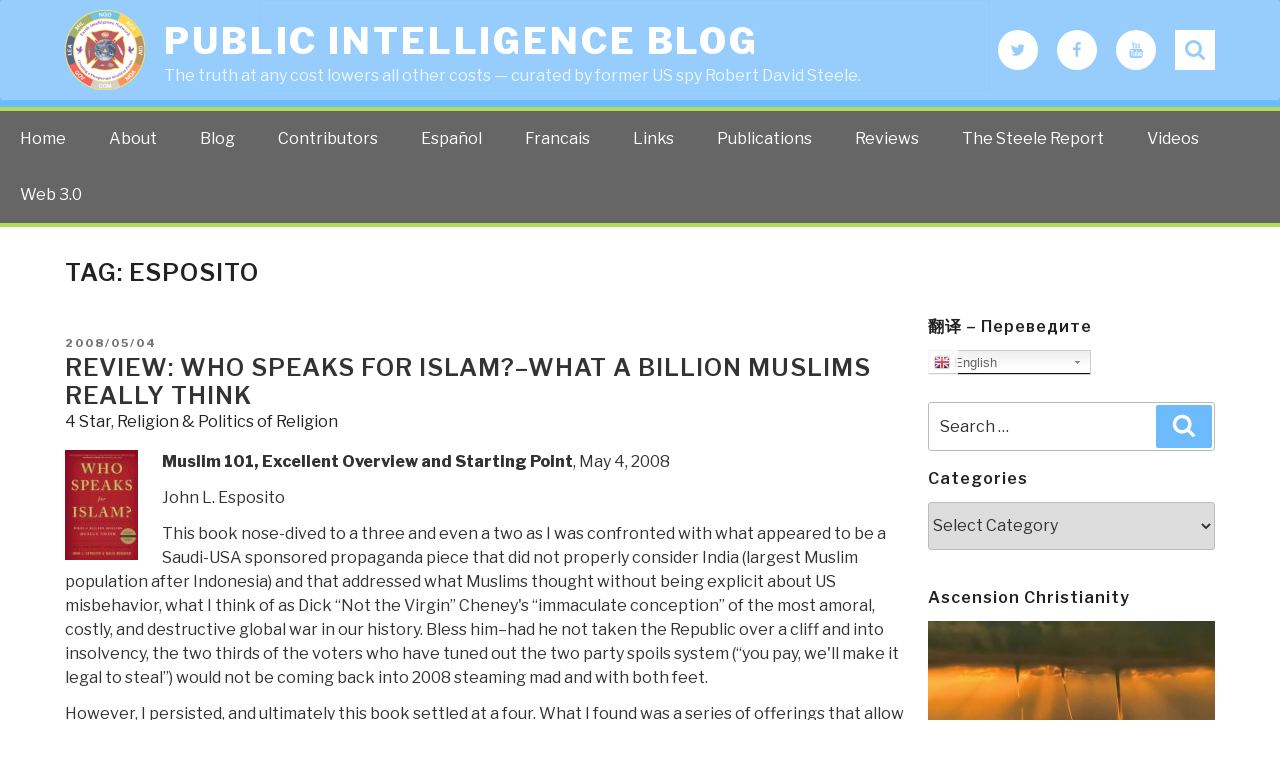

--- FILE ---
content_type: text/html; charset=UTF-8
request_url: https://phibetaiota.net/tag/esposito/
body_size: 46580
content:
<!DOCTYPE html>
<html lang="en-US" class="no-js no-svg">
<head>
<meta charset="UTF-8">
<meta name="viewport" content="width=device-width, initial-scale=1">
<link rel="profile" href="http://gmpg.org/xfn/11">
<script>(function(html){html.className = html.className.replace(/\bno-js\b/,'js')})(document.documentElement);</script>
<title>Esposito &#8211; Public Intelligence Blog</title>
<meta name='robots' content='max-image-preview:large' />

<!-- Google Tag Manager for WordPress by gtm4wp.com -->
<script data-cfasync="false" data-pagespeed-no-defer>
	var gtm4wp_datalayer_name = "dataLayer";
	var dataLayer = dataLayer || [];
</script>
<!-- End Google Tag Manager for WordPress by gtm4wp.com --><link rel='dns-prefetch' href='//fonts.googleapis.com' />
<link href='https://fonts.gstatic.com' crossorigin rel='preconnect' />
<link rel="alternate" type="application/rss+xml" title="Public Intelligence Blog &raquo; Feed" href="https://phibetaiota.net/feed/" />
<link rel="alternate" type="application/rss+xml" title="Public Intelligence Blog &raquo; Comments Feed" href="https://phibetaiota.net/comments/feed/" />
<link rel="alternate" type="application/rss+xml" title="Public Intelligence Blog &raquo; Esposito Tag Feed" href="https://phibetaiota.net/tag/esposito/feed/" />
<script>
window._wpemojiSettings = {"baseUrl":"https:\/\/s.w.org\/images\/core\/emoji\/14.0.0\/72x72\/","ext":".png","svgUrl":"https:\/\/s.w.org\/images\/core\/emoji\/14.0.0\/svg\/","svgExt":".svg","source":{"concatemoji":"https:\/\/phibetaiota.net\/wp-includes\/js\/wp-emoji-release.min.js?ver=6.1.9"}};
/*! This file is auto-generated */
!function(e,a,t){var n,r,o,i=a.createElement("canvas"),p=i.getContext&&i.getContext("2d");function s(e,t){var a=String.fromCharCode,e=(p.clearRect(0,0,i.width,i.height),p.fillText(a.apply(this,e),0,0),i.toDataURL());return p.clearRect(0,0,i.width,i.height),p.fillText(a.apply(this,t),0,0),e===i.toDataURL()}function c(e){var t=a.createElement("script");t.src=e,t.defer=t.type="text/javascript",a.getElementsByTagName("head")[0].appendChild(t)}for(o=Array("flag","emoji"),t.supports={everything:!0,everythingExceptFlag:!0},r=0;r<o.length;r++)t.supports[o[r]]=function(e){if(p&&p.fillText)switch(p.textBaseline="top",p.font="600 32px Arial",e){case"flag":return s([127987,65039,8205,9895,65039],[127987,65039,8203,9895,65039])?!1:!s([55356,56826,55356,56819],[55356,56826,8203,55356,56819])&&!s([55356,57332,56128,56423,56128,56418,56128,56421,56128,56430,56128,56423,56128,56447],[55356,57332,8203,56128,56423,8203,56128,56418,8203,56128,56421,8203,56128,56430,8203,56128,56423,8203,56128,56447]);case"emoji":return!s([129777,127995,8205,129778,127999],[129777,127995,8203,129778,127999])}return!1}(o[r]),t.supports.everything=t.supports.everything&&t.supports[o[r]],"flag"!==o[r]&&(t.supports.everythingExceptFlag=t.supports.everythingExceptFlag&&t.supports[o[r]]);t.supports.everythingExceptFlag=t.supports.everythingExceptFlag&&!t.supports.flag,t.DOMReady=!1,t.readyCallback=function(){t.DOMReady=!0},t.supports.everything||(n=function(){t.readyCallback()},a.addEventListener?(a.addEventListener("DOMContentLoaded",n,!1),e.addEventListener("load",n,!1)):(e.attachEvent("onload",n),a.attachEvent("onreadystatechange",function(){"complete"===a.readyState&&t.readyCallback()})),(e=t.source||{}).concatemoji?c(e.concatemoji):e.wpemoji&&e.twemoji&&(c(e.twemoji),c(e.wpemoji)))}(window,document,window._wpemojiSettings);
</script>
<script>function cpLoadCSS(e,t,n){"use strict";var i=window.document.createElement("link"),o=t||window.document.getElementsByTagName("script")[0];return i.rel="stylesheet",i.href=e,i.media="only x",o.parentNode.insertBefore(i,o),setTimeout(function(){i.media=n||"all"}),i}</script><style>.cp-popup-container .cpro-overlay,.cp-popup-container .cp-popup-wrapper{opacity:0;visibility:hidden;display:none}</style><style>
img.wp-smiley,
img.emoji {
	display: inline !important;
	border: none !important;
	box-shadow: none !important;
	height: 1em !important;
	width: 1em !important;
	margin: 0 0.07em !important;
	vertical-align: -0.1em !important;
	background: none !important;
	padding: 0 !important;
}
</style>
	<link rel='stylesheet' id='gtranslate-style-css' href='https://phibetaiota.net/wp-content/plugins/gtranslate/gtranslate-style24.css?ver=6.1.9' media='all' />
<link rel='stylesheet' id='wp-block-library-css' href='https://phibetaiota.net/wp-includes/css/dist/block-library/style.min.css?ver=6.1.9' media='all' />
<style id='wp-block-library-theme-inline-css'>
.wp-block-audio figcaption{color:#555;font-size:13px;text-align:center}.is-dark-theme .wp-block-audio figcaption{color:hsla(0,0%,100%,.65)}.wp-block-audio{margin:0 0 1em}.wp-block-code{border:1px solid #ccc;border-radius:4px;font-family:Menlo,Consolas,monaco,monospace;padding:.8em 1em}.wp-block-embed figcaption{color:#555;font-size:13px;text-align:center}.is-dark-theme .wp-block-embed figcaption{color:hsla(0,0%,100%,.65)}.wp-block-embed{margin:0 0 1em}.blocks-gallery-caption{color:#555;font-size:13px;text-align:center}.is-dark-theme .blocks-gallery-caption{color:hsla(0,0%,100%,.65)}.wp-block-image figcaption{color:#555;font-size:13px;text-align:center}.is-dark-theme .wp-block-image figcaption{color:hsla(0,0%,100%,.65)}.wp-block-image{margin:0 0 1em}.wp-block-pullquote{border-top:4px solid;border-bottom:4px solid;margin-bottom:1.75em;color:currentColor}.wp-block-pullquote__citation,.wp-block-pullquote cite,.wp-block-pullquote footer{color:currentColor;text-transform:uppercase;font-size:.8125em;font-style:normal}.wp-block-quote{border-left:.25em solid;margin:0 0 1.75em;padding-left:1em}.wp-block-quote cite,.wp-block-quote footer{color:currentColor;font-size:.8125em;position:relative;font-style:normal}.wp-block-quote.has-text-align-right{border-left:none;border-right:.25em solid;padding-left:0;padding-right:1em}.wp-block-quote.has-text-align-center{border:none;padding-left:0}.wp-block-quote.is-large,.wp-block-quote.is-style-large,.wp-block-quote.is-style-plain{border:none}.wp-block-search .wp-block-search__label{font-weight:700}.wp-block-search__button{border:1px solid #ccc;padding:.375em .625em}:where(.wp-block-group.has-background){padding:1.25em 2.375em}.wp-block-separator.has-css-opacity{opacity:.4}.wp-block-separator{border:none;border-bottom:2px solid;margin-left:auto;margin-right:auto}.wp-block-separator.has-alpha-channel-opacity{opacity:1}.wp-block-separator:not(.is-style-wide):not(.is-style-dots){width:100px}.wp-block-separator.has-background:not(.is-style-dots){border-bottom:none;height:1px}.wp-block-separator.has-background:not(.is-style-wide):not(.is-style-dots){height:2px}.wp-block-table{margin:"0 0 1em 0"}.wp-block-table thead{border-bottom:3px solid}.wp-block-table tfoot{border-top:3px solid}.wp-block-table td,.wp-block-table th{word-break:normal}.wp-block-table figcaption{color:#555;font-size:13px;text-align:center}.is-dark-theme .wp-block-table figcaption{color:hsla(0,0%,100%,.65)}.wp-block-video figcaption{color:#555;font-size:13px;text-align:center}.is-dark-theme .wp-block-video figcaption{color:hsla(0,0%,100%,.65)}.wp-block-video{margin:0 0 1em}.wp-block-template-part.has-background{padding:1.25em 2.375em;margin-top:0;margin-bottom:0}
</style>
<link rel='stylesheet' id='classic-theme-styles-css' href='https://phibetaiota.net/wp-includes/css/classic-themes.min.css?ver=1' media='all' />
<style id='global-styles-inline-css'>
body{--wp--preset--color--black: #000000;--wp--preset--color--cyan-bluish-gray: #abb8c3;--wp--preset--color--white: #ffffff;--wp--preset--color--pale-pink: #f78da7;--wp--preset--color--vivid-red: #cf2e2e;--wp--preset--color--luminous-vivid-orange: #ff6900;--wp--preset--color--luminous-vivid-amber: #fcb900;--wp--preset--color--light-green-cyan: #7bdcb5;--wp--preset--color--vivid-green-cyan: #00d084;--wp--preset--color--pale-cyan-blue: #8ed1fc;--wp--preset--color--vivid-cyan-blue: #0693e3;--wp--preset--color--vivid-purple: #9b51e0;--wp--preset--gradient--vivid-cyan-blue-to-vivid-purple: linear-gradient(135deg,rgba(6,147,227,1) 0%,rgb(155,81,224) 100%);--wp--preset--gradient--light-green-cyan-to-vivid-green-cyan: linear-gradient(135deg,rgb(122,220,180) 0%,rgb(0,208,130) 100%);--wp--preset--gradient--luminous-vivid-amber-to-luminous-vivid-orange: linear-gradient(135deg,rgba(252,185,0,1) 0%,rgba(255,105,0,1) 100%);--wp--preset--gradient--luminous-vivid-orange-to-vivid-red: linear-gradient(135deg,rgba(255,105,0,1) 0%,rgb(207,46,46) 100%);--wp--preset--gradient--very-light-gray-to-cyan-bluish-gray: linear-gradient(135deg,rgb(238,238,238) 0%,rgb(169,184,195) 100%);--wp--preset--gradient--cool-to-warm-spectrum: linear-gradient(135deg,rgb(74,234,220) 0%,rgb(151,120,209) 20%,rgb(207,42,186) 40%,rgb(238,44,130) 60%,rgb(251,105,98) 80%,rgb(254,248,76) 100%);--wp--preset--gradient--blush-light-purple: linear-gradient(135deg,rgb(255,206,236) 0%,rgb(152,150,240) 100%);--wp--preset--gradient--blush-bordeaux: linear-gradient(135deg,rgb(254,205,165) 0%,rgb(254,45,45) 50%,rgb(107,0,62) 100%);--wp--preset--gradient--luminous-dusk: linear-gradient(135deg,rgb(255,203,112) 0%,rgb(199,81,192) 50%,rgb(65,88,208) 100%);--wp--preset--gradient--pale-ocean: linear-gradient(135deg,rgb(255,245,203) 0%,rgb(182,227,212) 50%,rgb(51,167,181) 100%);--wp--preset--gradient--electric-grass: linear-gradient(135deg,rgb(202,248,128) 0%,rgb(113,206,126) 100%);--wp--preset--gradient--midnight: linear-gradient(135deg,rgb(2,3,129) 0%,rgb(40,116,252) 100%);--wp--preset--duotone--dark-grayscale: url('#wp-duotone-dark-grayscale');--wp--preset--duotone--grayscale: url('#wp-duotone-grayscale');--wp--preset--duotone--purple-yellow: url('#wp-duotone-purple-yellow');--wp--preset--duotone--blue-red: url('#wp-duotone-blue-red');--wp--preset--duotone--midnight: url('#wp-duotone-midnight');--wp--preset--duotone--magenta-yellow: url('#wp-duotone-magenta-yellow');--wp--preset--duotone--purple-green: url('#wp-duotone-purple-green');--wp--preset--duotone--blue-orange: url('#wp-duotone-blue-orange');--wp--preset--font-size--small: 13px;--wp--preset--font-size--medium: 20px;--wp--preset--font-size--large: 36px;--wp--preset--font-size--x-large: 42px;--wp--preset--spacing--20: 0.44rem;--wp--preset--spacing--30: 0.67rem;--wp--preset--spacing--40: 1rem;--wp--preset--spacing--50: 1.5rem;--wp--preset--spacing--60: 2.25rem;--wp--preset--spacing--70: 3.38rem;--wp--preset--spacing--80: 5.06rem;}:where(.is-layout-flex){gap: 0.5em;}body .is-layout-flow > .alignleft{float: left;margin-inline-start: 0;margin-inline-end: 2em;}body .is-layout-flow > .alignright{float: right;margin-inline-start: 2em;margin-inline-end: 0;}body .is-layout-flow > .aligncenter{margin-left: auto !important;margin-right: auto !important;}body .is-layout-constrained > .alignleft{float: left;margin-inline-start: 0;margin-inline-end: 2em;}body .is-layout-constrained > .alignright{float: right;margin-inline-start: 2em;margin-inline-end: 0;}body .is-layout-constrained > .aligncenter{margin-left: auto !important;margin-right: auto !important;}body .is-layout-constrained > :where(:not(.alignleft):not(.alignright):not(.alignfull)){max-width: var(--wp--style--global--content-size);margin-left: auto !important;margin-right: auto !important;}body .is-layout-constrained > .alignwide{max-width: var(--wp--style--global--wide-size);}body .is-layout-flex{display: flex;}body .is-layout-flex{flex-wrap: wrap;align-items: center;}body .is-layout-flex > *{margin: 0;}:where(.wp-block-columns.is-layout-flex){gap: 2em;}.has-black-color{color: var(--wp--preset--color--black) !important;}.has-cyan-bluish-gray-color{color: var(--wp--preset--color--cyan-bluish-gray) !important;}.has-white-color{color: var(--wp--preset--color--white) !important;}.has-pale-pink-color{color: var(--wp--preset--color--pale-pink) !important;}.has-vivid-red-color{color: var(--wp--preset--color--vivid-red) !important;}.has-luminous-vivid-orange-color{color: var(--wp--preset--color--luminous-vivid-orange) !important;}.has-luminous-vivid-amber-color{color: var(--wp--preset--color--luminous-vivid-amber) !important;}.has-light-green-cyan-color{color: var(--wp--preset--color--light-green-cyan) !important;}.has-vivid-green-cyan-color{color: var(--wp--preset--color--vivid-green-cyan) !important;}.has-pale-cyan-blue-color{color: var(--wp--preset--color--pale-cyan-blue) !important;}.has-vivid-cyan-blue-color{color: var(--wp--preset--color--vivid-cyan-blue) !important;}.has-vivid-purple-color{color: var(--wp--preset--color--vivid-purple) !important;}.has-black-background-color{background-color: var(--wp--preset--color--black) !important;}.has-cyan-bluish-gray-background-color{background-color: var(--wp--preset--color--cyan-bluish-gray) !important;}.has-white-background-color{background-color: var(--wp--preset--color--white) !important;}.has-pale-pink-background-color{background-color: var(--wp--preset--color--pale-pink) !important;}.has-vivid-red-background-color{background-color: var(--wp--preset--color--vivid-red) !important;}.has-luminous-vivid-orange-background-color{background-color: var(--wp--preset--color--luminous-vivid-orange) !important;}.has-luminous-vivid-amber-background-color{background-color: var(--wp--preset--color--luminous-vivid-amber) !important;}.has-light-green-cyan-background-color{background-color: var(--wp--preset--color--light-green-cyan) !important;}.has-vivid-green-cyan-background-color{background-color: var(--wp--preset--color--vivid-green-cyan) !important;}.has-pale-cyan-blue-background-color{background-color: var(--wp--preset--color--pale-cyan-blue) !important;}.has-vivid-cyan-blue-background-color{background-color: var(--wp--preset--color--vivid-cyan-blue) !important;}.has-vivid-purple-background-color{background-color: var(--wp--preset--color--vivid-purple) !important;}.has-black-border-color{border-color: var(--wp--preset--color--black) !important;}.has-cyan-bluish-gray-border-color{border-color: var(--wp--preset--color--cyan-bluish-gray) !important;}.has-white-border-color{border-color: var(--wp--preset--color--white) !important;}.has-pale-pink-border-color{border-color: var(--wp--preset--color--pale-pink) !important;}.has-vivid-red-border-color{border-color: var(--wp--preset--color--vivid-red) !important;}.has-luminous-vivid-orange-border-color{border-color: var(--wp--preset--color--luminous-vivid-orange) !important;}.has-luminous-vivid-amber-border-color{border-color: var(--wp--preset--color--luminous-vivid-amber) !important;}.has-light-green-cyan-border-color{border-color: var(--wp--preset--color--light-green-cyan) !important;}.has-vivid-green-cyan-border-color{border-color: var(--wp--preset--color--vivid-green-cyan) !important;}.has-pale-cyan-blue-border-color{border-color: var(--wp--preset--color--pale-cyan-blue) !important;}.has-vivid-cyan-blue-border-color{border-color: var(--wp--preset--color--vivid-cyan-blue) !important;}.has-vivid-purple-border-color{border-color: var(--wp--preset--color--vivid-purple) !important;}.has-vivid-cyan-blue-to-vivid-purple-gradient-background{background: var(--wp--preset--gradient--vivid-cyan-blue-to-vivid-purple) !important;}.has-light-green-cyan-to-vivid-green-cyan-gradient-background{background: var(--wp--preset--gradient--light-green-cyan-to-vivid-green-cyan) !important;}.has-luminous-vivid-amber-to-luminous-vivid-orange-gradient-background{background: var(--wp--preset--gradient--luminous-vivid-amber-to-luminous-vivid-orange) !important;}.has-luminous-vivid-orange-to-vivid-red-gradient-background{background: var(--wp--preset--gradient--luminous-vivid-orange-to-vivid-red) !important;}.has-very-light-gray-to-cyan-bluish-gray-gradient-background{background: var(--wp--preset--gradient--very-light-gray-to-cyan-bluish-gray) !important;}.has-cool-to-warm-spectrum-gradient-background{background: var(--wp--preset--gradient--cool-to-warm-spectrum) !important;}.has-blush-light-purple-gradient-background{background: var(--wp--preset--gradient--blush-light-purple) !important;}.has-blush-bordeaux-gradient-background{background: var(--wp--preset--gradient--blush-bordeaux) !important;}.has-luminous-dusk-gradient-background{background: var(--wp--preset--gradient--luminous-dusk) !important;}.has-pale-ocean-gradient-background{background: var(--wp--preset--gradient--pale-ocean) !important;}.has-electric-grass-gradient-background{background: var(--wp--preset--gradient--electric-grass) !important;}.has-midnight-gradient-background{background: var(--wp--preset--gradient--midnight) !important;}.has-small-font-size{font-size: var(--wp--preset--font-size--small) !important;}.has-medium-font-size{font-size: var(--wp--preset--font-size--medium) !important;}.has-large-font-size{font-size: var(--wp--preset--font-size--large) !important;}.has-x-large-font-size{font-size: var(--wp--preset--font-size--x-large) !important;}
.wp-block-navigation a:where(:not(.wp-element-button)){color: inherit;}
:where(.wp-block-columns.is-layout-flex){gap: 2em;}
.wp-block-pullquote{font-size: 1.5em;line-height: 1.6;}
</style>
<link rel='stylesheet' id='ssb-front-css-css' href='https://phibetaiota.net/wp-content/plugins/simple-social-buttons/assets/css/front.css?ver=4.0.3' media='all' />
<script>document.addEventListener('DOMContentLoaded', function(event) {  if( typeof cpLoadCSS !== 'undefined' ) { cpLoadCSS('https://phibetaiota.net/wp-content/plugins/convertpro/assets/modules/css/cp-popup.min.css?ver=1.7.4', 0, 'all'); } }); </script>
<link rel='stylesheet' id='wordpress-popular-posts-css-css' href='https://phibetaiota.net/wp-content/plugins/wordpress-popular-posts/assets/css/wpp.css?ver=6.1.1' media='all' />
<link rel='stylesheet' id='parent-style-css' href='https://phibetaiota.net/wp-content/themes/twentyseventeen/style.css?ver=6.1.9' media='all' />
<link rel='stylesheet' id='child-style-css' href='https://phibetaiota.net/wp-content/themes/twentyseventeen-child/style.css?ver=6.1.9' media='all' />
<link rel='stylesheet' id='twentyseventeen-fonts-css' href='https://fonts.googleapis.com/css?family=Libre+Franklin%3A300%2C300i%2C400%2C400i%2C600%2C600i%2C800%2C800i&#038;subset=latin%2Clatin-ext&#038;display=fallback' media='all' />
<link rel='stylesheet' id='twentyseventeen-style-css' href='https://phibetaiota.net/wp-content/themes/twentyseventeen-child/style.css?ver=20221101' media='all' />
<link rel='stylesheet' id='twentyseventeen-block-style-css' href='https://phibetaiota.net/wp-content/themes/twentyseventeen/assets/css/blocks.css?ver=20220912' media='all' />
<!--[if lt IE 9]>
<link rel='stylesheet' id='twentyseventeen-ie8-css' href='https://phibetaiota.net/wp-content/themes/twentyseventeen/assets/css/ie8.css?ver=20161202' media='all' />
<![endif]-->
<script src='https://phibetaiota.net/wp-includes/js/jquery/jquery.min.js?ver=3.6.1' id='jquery-core-js'></script>
<script src='https://phibetaiota.net/wp-includes/js/jquery/jquery-migrate.min.js?ver=3.3.2' id='jquery-migrate-js'></script>
<script src='https://phibetaiota.net/wp-content/plugins/simple-social-buttons/assets/js/frontend-blocks.js?ver=4.0.3' id='ssb-blocks-front-js-js'></script>
<script id='ssb-front-js-js-extra'>
var SSB = {"ajax_url":"https:\/\/phibetaiota.net\/wp-admin\/admin-ajax.php","fb_share_nonce":"d4723e0935"};
</script>
<script src='https://phibetaiota.net/wp-content/plugins/simple-social-buttons/assets/js/front.js?ver=4.0.3' id='ssb-front-js-js'></script>
<script id='wpp-json' type="application/json">
{"sampling_active":1,"sampling_rate":100,"ajax_url":"https:\/\/phibetaiota.net\/wp-json\/wordpress-popular-posts\/v1\/popular-posts","api_url":"https:\/\/phibetaiota.net\/wp-json\/wordpress-popular-posts","ID":0,"token":"127f81c20f","lang":0,"debug":0}
</script>
<script src='https://phibetaiota.net/wp-content/plugins/wordpress-popular-posts/assets/js/wpp.min.js?ver=6.1.1' id='wpp-js-js'></script>
<!--[if lt IE 9]>
<script src='https://phibetaiota.net/wp-content/themes/twentyseventeen/assets/js/html5.js?ver=20161020' id='html5-js'></script>
<![endif]-->
<link rel="https://api.w.org/" href="https://phibetaiota.net/wp-json/" /><link rel="alternate" type="application/json" href="https://phibetaiota.net/wp-json/wp/v2/tags/961" /><link rel="EditURI" type="application/rsd+xml" title="RSD" href="https://phibetaiota.net/xmlrpc.php?rsd" />
<link rel="wlwmanifest" type="application/wlwmanifest+xml" href="https://phibetaiota.net/wp-includes/wlwmanifest.xml" />
<meta name="generator" content="WordPress 6.1.9" />
<script type="text/javascript">//<![CDATA[
  function external_links_in_new_windows_loop() {
    if (!document.links) {
      document.links = document.getElementsByTagName('a');
    }
    var change_link = false;
    var force = '';
    var ignore = '';

    for (var t=0; t<document.links.length; t++) {
      var all_links = document.links[t];
      change_link = false;
      
      if(document.links[t].hasAttribute('onClick') == false) {
        // forced if the address starts with http (or also https), but does not link to the current domain
        if(all_links.href.search(/^http/) != -1 && all_links.href.search('phibetaiota.net') == -1 && all_links.href.search(/^#/) == -1) {
          // console.log('Changed ' + all_links.href);
          change_link = true;
        }
          
        if(force != '' && all_links.href.search(force) != -1) {
          // forced
          // console.log('force ' + all_links.href);
          change_link = true;
        }
        
        if(ignore != '' && all_links.href.search(ignore) != -1) {
          // console.log('ignore ' + all_links.href);
          // ignored
          change_link = false;
        }

        if(change_link == true) {
          // console.log('Changed ' + all_links.href);
          document.links[t].setAttribute('onClick', 'javascript:window.open(\'' + all_links.href.replace(/'/g, '') + '\', \'_blank\', \'noopener\'); return false;');
          document.links[t].removeAttribute('target');
        }
      }
    }
  }
  
  // Load
  function external_links_in_new_windows_load(func)
  {  
    var oldonload = window.onload;
    if (typeof window.onload != 'function'){
      window.onload = func;
    } else {
      window.onload = function(){
        oldonload();
        func();
      }
    }
  }

  external_links_in_new_windows_load(external_links_in_new_windows_loop);
  //]]></script>

 <style media="screen">

		.simplesocialbuttons.simplesocialbuttons_inline .ssb-fb-like {
	  margin: ;
	}
		 /*inline margin*/
	
	
	
	
	
	
			 .simplesocialbuttons.simplesocialbuttons_inline.simplesocial-simple-icons button{
		 margin: ;
	 }

			 /*margin-digbar*/

	
	
	
	
	
	
	
</style>

<!-- Open Graph Meta Tags generated by Simple Social Buttons 4.0.3 -->
<meta property="og:title" content="Review: Who Speaks For Islam?&#8211;What a Billion Muslims Really Think - Public Intelligence Blog" />
<meta property="og:description" content="Muslim 101, Excellent Overview and Starting Point, May 4, 2008" />
<meta property="og:url" content="https://phibetaiota.net/2008/05/who-speaks-for-islam-what-a-billion-muslims-really-think/" />
<meta property="og:site_name" content="Public Intelligence Blog" />
<meta property="og:image" content="http://phibetaiota.net/wp-content/uploads/2009/07/Who-Speaks.jpg" />
<meta name="twitter:card" content="summary_large_image" />
<meta name="twitter:description" content="Muslim 101, Excellent Overview and Starting Point, May 4, 2008" />
<meta name="twitter:title" content="Review: Who Speaks For Islam?&#8211;What a Billion Muslims Really Think - Public Intelligence Blog" />
<meta property="twitter:image" content="http://phibetaiota.net/wp-content/uploads/2009/07/Who-Speaks.jpg" />

<!-- Google Tag Manager for WordPress by gtm4wp.com -->
<!-- GTM Container placement set to automatic -->
<script data-cfasync="false" data-pagespeed-no-defer type="text/javascript">
	var dataLayer_content = {"pagePostType":"post","pagePostType2":"tag-post"};
	dataLayer.push( dataLayer_content );
</script>
<script data-cfasync="false">
(function(w,d,s,l,i){w[l]=w[l]||[];w[l].push({'gtm.start':
new Date().getTime(),event:'gtm.js'});var f=d.getElementsByTagName(s)[0],
j=d.createElement(s),dl=l!='dataLayer'?'&l='+l:'';j.async=true;j.src=
'//www.googletagmanager.com/gtm.'+'js?id='+i+dl;f.parentNode.insertBefore(j,f);
})(window,document,'script','dataLayer','GTM-WBKV5WK');
</script>
<!-- End Google Tag Manager -->
<!-- End Google Tag Manager for WordPress by gtm4wp.com -->            <style id="wpp-loading-animation-styles">@-webkit-keyframes bgslide{from{background-position-x:0}to{background-position-x:-200%}}@keyframes bgslide{from{background-position-x:0}to{background-position-x:-200%}}.wpp-widget-placeholder,.wpp-widget-block-placeholder{margin:0 auto;width:60px;height:3px;background:#dd3737;background:linear-gradient(90deg,#dd3737 0%,#571313 10%,#dd3737 100%);background-size:200% auto;border-radius:3px;-webkit-animation:bgslide 1s infinite linear;animation:bgslide 1s infinite linear}</style>
            <link rel="icon" href="https://phibetaiota.net/wp-content/uploads/2014/12/EIN-logo-for-coin__v01-800-548d9f49_site_icon-32x32.png" sizes="32x32" />
<link rel="icon" href="https://phibetaiota.net/wp-content/uploads/2014/12/EIN-logo-for-coin__v01-800-548d9f49_site_icon-256x256.png" sizes="192x192" />
<link rel="apple-touch-icon" href="https://phibetaiota.net/wp-content/uploads/2014/12/EIN-logo-for-coin__v01-800-548d9f49_site_icon-256x256.png" />
<meta name="msapplication-TileImage" content="https://phibetaiota.net/wp-content/uploads/2014/12/EIN-logo-for-coin__v01-800-548d9f49_site_icon.png" />
		<style id="wp-custom-css">
			.cp-rotate-wrap {height:1px;}
.cp-rotate-wrap a {color:black;}		</style>
		<!-- Facebook Pixel Code -->
<script>
  !function(f,b,e,v,n,t,s)
  {if(f.fbq)return;n=f.fbq=function(){n.callMethod?
  n.callMethod.apply(n,arguments):n.queue.push(arguments)};
  if(!f._fbq)f._fbq=n;n.push=n;n.loaded=!0;n.version='2.0';
  n.queue=[];t=b.createElement(e);t.async=!0;
  t.src=v;s=b.getElementsByTagName(e)[0];
  s.parentNode.insertBefore(t,s)}(window, document,'script',
  'https://connect.facebook.net/en_US/fbevents.js');
  fbq('init', '670866733640939');
  fbq('track', 'PageView');
</script>
<noscript><img height="1" width="1" style="display:none"
  src="https://www.facebook.com/tr?id=670866733640939&ev=PageView&noscript=1"
/></noscript>
<!-- End Facebook Pixel Code -->
</head>

<body class="archive tag tag-esposito tag-961 wp-custom-logo wp-embed-responsive group-blog hfeed has-header-image has-sidebar page-two-column colors-light">
<div id="page" class="site">
<header id="masthead" class="site-header" role="banner">
    <div class="site-branding">
    <div class="wrap">
      
      <div class="header-left">
        <a href="https://phibetaiota.net/" class="custom-logo-link" rel="home"><img width="250" height="250" src="https://phibetaiota.net/wp-content/uploads/2017/05/cropped-unnamed.png" class="custom-logo" alt="Public Intelligence Blog" decoding="async" srcset="https://phibetaiota.net/wp-content/uploads/2017/05/cropped-unnamed.png 250w, https://phibetaiota.net/wp-content/uploads/2017/05/cropped-unnamed-150x150.png 150w, https://phibetaiota.net/wp-content/uploads/2017/05/cropped-unnamed-100x100.png 100w" sizes="(max-width: 767px) 89vw, (max-width: 1000px) 54vw, (max-width: 1071px) 543px, 580px" /></a>            <div class="site-branding-text">
                                    <p class="site-title"><a href="https://phibetaiota.net/" rel="home">Public Intelligence Blog</a></p>
                                                    <p class="site-description">The truth at any cost lowers all other costs &#8212; curated by former US spy Robert David Steele.</p>
                            </div><!-- .site-branding-text -->
        </div><!--header-left-->
        
        <div class="header-right">
            <div class="top-social">
                            <nav class="social-navigation" role="navigation" aria-label="Footer Social Links Menu">
                    <div class="menu-top-right-social-container"><ul id="menu-top-right-social" class="social-links-menu"><li id="menu-item-125333" class="menu-item menu-item-type-custom menu-item-object-custom menu-item-125333"><a target="_blank" rel="noopener" href="https://twitter.com/OSSRobertSteele"><span class="screen-reader-text">Twitter</span><svg class="icon icon-twitter" aria-hidden="true" role="img"> <use href="#icon-twitter" xlink:href="#icon-twitter"></use> </svg></a></li>
<li id="menu-item-125334" class="menu-item menu-item-type-custom menu-item-object-custom menu-item-125334"><a target="_blank" rel="noopener" href="https://www.facebook.com/RobertDavidSteeleVivas"><span class="screen-reader-text">Facebook</span><svg class="icon icon-facebook" aria-hidden="true" role="img"> <use href="#icon-facebook" xlink:href="#icon-facebook"></use> </svg></a></li>
<li id="menu-item-153815" class="menu-item menu-item-type-custom menu-item-object-custom menu-item-153815"><a target="_blank" rel="noopener" href="https://www.youtube.com/robertdavidsteeleunrig"><span class="screen-reader-text">YouTube</span><svg class="icon icon-youtube" aria-hidden="true" role="img"> <use href="#icon-youtube" xlink:href="#icon-youtube"></use> </svg></a></li>
</ul></div>                </nav><!-- .social-navigation -->
                        </div>
            
            <div class="search-toggle">
                <a href="#search-container" class="screen-reader-text" aria-expanded="false" aria-controls="search-container">Search</a>
            </div>
            <div id="search-container" class="search-box-wrapper hide">
                    <div class="search-box">
                        

<form role="search" method="get" class="search-form" action="https://phibetaiota.net/">
	<label for="search-form-1">
		<span class="screen-reader-text">Search for:</span>
	</label>
	<input type="search" id="search-form-1" class="search-field" placeholder="Search &hellip;" value="" name="s" />
	<button type="submit" class="search-submit"><svg class="icon icon-search" aria-hidden="true" role="img"> <use href="#icon-search" xlink:href="#icon-search"></use> </svg><span class="screen-reader-text">Search</span></button>
</form>
                    </div>
            </div>
            
        </div>
        
        
    </div>
    <!-- .wrap --> 
  </div><!-- .site-branding --> 
  
  <div class="main-navigation-row">
    <nav id="site-navigation" class="main-navigation" role="navigation" aria-label="Top Menu">
        <button class="menu-toggle" aria-controls="top-menu" aria-expanded="false"><svg class="icon icon-bars" aria-hidden="true" role="img"> <use href="#icon-bars" xlink:href="#icon-bars"></use> </svg><svg class="icon icon-close" aria-hidden="true" role="img"> <use href="#icon-close" xlink:href="#icon-close"></use> </svg>Menu</button>
        <div class="menu-top-menu-container"><ul id="top-menu" class="menu"><li id="menu-item-125335" class="menu-item menu-item-type-custom menu-item-object-custom menu-item-home menu-item-125335"><a href="http://phibetaiota.net">Home</a></li>
<li id="menu-item-125336" class="menu-item menu-item-type-post_type menu-item-object-page menu-item-125336"><a href="https://phibetaiota.net/about/">About</a></li>
<li id="menu-item-125337" class="menu-item menu-item-type-post_type menu-item-object-page menu-item-125337"><a href="https://phibetaiota.net/journal/">Blog</a></li>
<li id="menu-item-125342" class="menu-item menu-item-type-post_type menu-item-object-page menu-item-125342"><a href="https://phibetaiota.net/authors/">Contributors</a></li>
<li id="menu-item-125339" class="menu-item menu-item-type-post_type menu-item-object-page menu-item-125339"><a href="https://phibetaiota.net/espanol/">Español</a></li>
<li id="menu-item-125354" class="menu-item menu-item-type-post_type menu-item-object-page menu-item-125354"><a href="https://phibetaiota.net/francais/">Francais</a></li>
<li id="menu-item-125340" class="menu-item menu-item-type-post_type menu-item-object-page menu-item-125340"><a href="https://phibetaiota.net/links/">Links</a></li>
<li id="menu-item-141493" class="menu-item menu-item-type-post_type menu-item-object-page menu-item-141493"><a href="https://phibetaiota.net/publications/">Publications</a></li>
<li id="menu-item-125341" class="menu-item menu-item-type-post_type menu-item-object-page menu-item-125341"><a href="https://phibetaiota.net/reviews/">Reviews</a></li>
<li id="menu-item-125358" class="menu-item menu-item-type-post_type menu-item-object-page menu-item-125358"><a href="https://phibetaiota.net/unrig/">The Steele Report</a></li>
<li id="menu-item-158255" class="menu-item menu-item-type-post_type menu-item-object-page menu-item-158255"><a href="https://phibetaiota.net/videos/">Videos</a></li>
<li id="menu-item-141498" class="menu-item menu-item-type-post_type menu-item-object-page menu-item-141498"><a href="https://phibetaiota.net/osint/">Web 3.0</a></li>
</ul></div>    </nav><!-- #site-navigation -->
  </div>
  
</header>
<!-- #masthead -->

<div class="site-content-contain">
<div id="content" class="site-content">

<div class="wrap">

			<header class="page-header">
			<h1 class="page-title">Tag: <span>Esposito</span></h1>		</header><!-- .page-header -->
	
	<div id="primary" class="content-area">
		<main id="main" class="site-main">

					
<article id="post-665" class="post-665 post type-post status-publish format-standard hentry category-four category-religion tag-esposito">
		
			<div class="post-thumbnail">
			<a href="https://phibetaiota.net/2008/05/who-speaks-for-islam-what-a-billion-muslims-really-think/">
							</a>
		</div><!-- .post-thumbnail -->
		
	<header class="entry-header">
		<div class="entry-meta"><span class="screen-reader-text">Posted on</span> <a href="https://phibetaiota.net/2008/05/who-speaks-for-islam-what-a-billion-muslims-really-think/" rel="bookmark"><time class="entry-date published" datetime="2008-05-04T13:29:28-04:00">2008/05/04</time><time class="updated" datetime="2009-10-30T09:19:07-04:00">2009/10/30</time></a></div><!-- .entry-meta --><h2 class="entry-title"><a href="https://phibetaiota.net/2008/05/who-speaks-for-islam-what-a-billion-muslims-really-think/" rel="bookmark">Review: Who Speaks For Islam?&#8211;What a Billion Muslims Really Think</a></h2><a href="https://phibetaiota.net/category/reviews/bookrating/four/" rel="category tag">4 Star</a>, <a href="https://phibetaiota.net/category/reviews/religion/" rel="category tag">Religion &amp; Politics of Religion</a>	</header><!-- .entry-header -->

	

	<div class="entry-content">
		<p><strong><a href="http://phibetaiota.net/wp-content/uploads/2009/07/Who-Speaks.jpg"><img decoding="async" class="alignleft size-full wp-image-666" title="Who Speaks" src="http://phibetaiota.net/wp-content/uploads/2009/07/Who-Speaks.jpg" alt="Who Speaks" width="73" height="110" /></a>Muslim 101, Excellent Overview and Starting Point</strong>, May 4, 2008</p>
<p>John L. Esposito</p>
<p>This book nose-dived to a three and even a two as I was confronted with what appeared to be a Saudi-USA sponsored propaganda piece that did not properly consider India (largest Muslim population after Indonesia) and that addressed what Muslims thought without being explicit about US misbehavior, what I think of as Dick &#8220;Not the Virgin&#8221; Cheney's &#8220;immaculate conception&#8221; of the most amoral, costly, and destructive global war in our history. Bless him&#8211;had he not taken the Republic over a cliff and into insolvency, the two thirds of the voters who have tuned out the two party spoils system (&#8220;you pay, we'll make it legal to steal&#8221;) would not be coming back into 2008 steaming mad and with both feet.</p>
<p>However, I persisted, and ultimately this book settled at a four. What I found was a series of offerings that allow this book to be a very fine &#8220;Muslim 101 Lite&#8221; for the general public. I totally admire the reviewer that has listed more in-depth works for consideration and have urged him to edit the review to use the Amazon feature that allows links to the pages for each of those books.</p>
<p>I also detect a real disconnect in that the book lists all Muslim countries up front, but the fine print says the survey only covered the 10 predominantly Muslim countries, and that list specifically excludes India, which has the second largest Muslim population after Indonesia, and in my mind that discredits the study by perhaps 20%.</p>
<p>Highlight provided early on by the authors:</p>
<p>+ Muslims do not see West as monolithic (and also see distinctions between Americans, America, US Government, US military, and the bellicose presence of US forces in their countries). I found this also in a Strategic Communication survey across the 27 countries in the US Central Command Area</p>
<p>+ Muslim majority, and especially women, want jobs, development, opportunity, not jihad and certainly not US occupation or corruption</p>
<p>+ Muslim silent majority rejects attacks on civilians (but I would say the book does not do as well as it could on showing that they also feel USA &#8220;deserved&#8221; 9-11&#8211;regardless of let it happen or made it happen allegations). Today the USS Cole belligerents got a free pass and we are reminded that it was Bill Clinton that took Madeline Albright's advice to ignore the attacks on Khobar Towers (Iran), two Embassies (al-Qaeda?) and the USS Cole (al-Qaeda?).</p>
<p>+ Religious moderates are in the majority, consider democracy a FOREIGN concept, and look to find ways to accommodate faith, family, and state without their being exclusive or compartmented. One could even say moderate Muslims are pre-disposed to be holistic!</p>
<p>+ The one thing the West could do to improve relations with Muslims is to show more respect and press for more understanding (in both directions).</p>
<p>+ Majority favor religious law as a source of legislation, but do not want clerics to have a direct role in drafting the constitution (I am reminded of how Israel went too far toward extremism when it yielded to its religious extremists&#8211;and of course Israel used the tactic of terrorism against the British to good effect, and ignored Gandhi's observation that &#8220;Palestine is to the Palestinians as France is to the French.&#8221;)</p>
<p>+  My valuation of this book takes a definite leap upwards as I appreciate three facts that come together:</p>
<p>&#8211; Within the limits of prostitution toward those who pay their bills, the Gallup book does a good job&#8211;but I have BLAND in one section&#8211;of raising hard truths that those in power have no interest in, but could be helpful to voters.</p>
<p>&#8211;  Each section has little gray boxes worth a look.</p>
<p>&#8211;  Each section ends with key points summarized.</p>
<p>+ The book ultimately loses one star because it does not cite many books for context and when it does, tends to go with the discredited Fukiyama and the discredited Blair. This is an undergraduate reading that needs several more layers of study, and hence I recommend the other books suggested by an earlier reviewer.</p>
<p>+ I am totally absorbed by the book's account of how the Pope, with the best of intentions and relying on his top &#8220;experts,&#8221; made many mistakes in his speech attempting to reconcile with Islam, and was so told by over 100 Muslim scholars. This drives home both the limits of experts embedded with any leadership figure, and the importance of multicultural appreciative inquiry. The three candidates for President of the USA today are out of touch with citizens and out of touch with reality because they are giving stump speeches instead of leading nation-wide conversations on the ten high level threats to humanity outlined in <a href="http://www.amazon.com/gp/product/9211009588/ref=cm_cr_asin_lnk">A More Secure World: Our Shared Responsibility&#8211;Report of the Secretary-General's High-level Panel on Threats, Challenges and Change</a> and the twelve policies that must be recovered from the special interests that hijacked them to steal from the many for the benefit of the few. See also <a href="http://www.amazon.com/gp/product/0470098287/ref=cm_cr_asin_lnk">The Global Class War: How America's Bipartisan Elite Lost Our Future &#8211; and What It Will Take to Win It Back</a></p>
<p>+ The book does cite Professor Pape's <a href="http://www.amazon.com/gp/product/0812973380/ref=cm_cr_asin_lnk">Dying to Win: The Strategic Logic of Suicide Terrorism</a> and adds primary research to the effect that the radicalized are not poor or illiterate, but rather educated and moderately well-off. This was my own finding in 1976 when I did my first Master's thesis on the prediction of revolution. The book astounds me in noting that while only 7% of the Muslim population is radicalized, this number is NINETY ONE MILLION. The book also documents the plain fact that the primary motivation for suicidal terrorism is almost invariably FOREIGN OCCUPATION.</p>
<p>+  Page 84 lists the Muslim perceptions surveyed has of the USA, we learn that they are:</p>
<p>&#8211; Ruthless (68%)</p>
<p>&#8211; Scientifically & technologically advanced (68%)</p>
<p>&#8211; Aggressive (66%)</p>
<p>&#8211; Conceited (65%)</p>
<p>&#8211; Morally decadent (64%)</p>
<p>The book does a very good job of addressing how the civil rights conflict is closer to the Muslim-Christian-Jewish conflict, calling this a clash of cultures (to which I would add, a clash of economic corruption and predatory looting versus commonwealth exploitation by, of, and for indigenous peoples) and specifically discounting the clash of civilizations as the model. Readers interested in the whole question of belief systems can find the Technical Preface by Robert Garigue free online or at <a href="http://www.amazon.com/gp/product/0971566135/ref=cm_cr_asin_lnk">Information Operations: All Information, All Languages, All the Time</a>.</p>
<p>The book does well at portraying Muslims world-wide as feeling under siege from the USA, and concludes from its primary research that Muslim anger is based on US foreign policy and its effect on their own peace and development. This is not rocket science, but I assure you, Henry Kissinger, Zbigniew Brzezinski, Madeline Albright, Condi Rice, even Strobe Talbott&#8211;they are NEVER going to come to grips with the fact that US foreign policy today is lunatic, out of control, costly, and totally out of touch with how to wage peace at one third of the cost of war. See for example <a href="http://www.amazon.com/gp/product/0742532550/ref=cm_cr_asin_lnk">Breaking the Real Axis of Evil: How to Oust the World's Last Dictators by 2025</a></p>
<p>The book ends on a note that suggests that both Muslims and Christians deeply want and need more erespect and understanding at a public diplomacy level, but the book is also quite specific in noting how US public diplomacy (and I would add, Strategic Communication) is completely out of touch with reality. You can no longer manufacture consent or use propaganda to mislead the majority of the world. As Joe Trippi points out, <a href="http://www.amazon.com/gp/product/0060761555/ref=cm_cr_asin_lnk">The Revolution Will Not Be Televised: Democracy, the Internet, and the Overthrow of Everything</a>&#8211;Trippi is a genius, but I would note that we have moved one step beyond&#8211;cell phones, not the Internet, are the primary intellectual, emotional, cultural, and asymmetric warfare tool of choice today, one reason why the National Security Agency is freaking out&#8211;they cannot build a computer that weights next to nothing, runs on almost no energy, and can do petaflop calculations per second&#8211;the human brain (these are the last three words in Jim Bamford's book, <a href="http://www.amazon.com/gp/product/0385499086/ref=cm_cr_asin_lnk">Body of Secrets: Anatomy of the Ultra-Secret National Security Agency</a>. US intelligence is &#8220;inside out and upside down&#8221; as I explained in Forbes ASAP, and desperately needs a draconian redirection of funding from the %60B we spend on the 4% we can steal, to rebalancing the use of all national powers and especially education, rule of law, and infrastructure here at home, and public diplomacy as well as open source or public intelligence that can exploit all information in all languages all the time.</p>
<p>I liked the details on the survey that are included in the appendix.</p>
<p>On balance, the book does a good job within the constraints of funding, US management, and the need to pander moderately to an Administration that has no regard for reality at the White House level (our flag officers and top civil servants and some political appointees such as the Secretary of Defense have rediscovered their integrity and are fighting a holding action for all of us here at home).</p>
<p>I would like to see two new surveys: one of all the countries they missed, and one of India alone, ideally done in partnership with the government of India. I regard India, Malaysia, and Turkey as well as Indonesia as major success stories, and the US Government does not seem to be ready to recognize that these four countries can and should be major partners in offering peace and development instead of corruption, occupation, and exploitation, to all Muslims everywhere.</p>
<p>Three other books within my limit of ten:<br />
<a href="http://www.amazon.com/gp/product/0385515375/ref=cm_cr_asin_lnk">Good Muslim, Bad Muslim: America, the Cold War, and the Roots of Terror</a><br />
<a href="http://www.amazon.com/gp/product/1400030846/ref=cm_cr_asin_lnk">The Looming Tower: Al Qaeda and the Road to 9/11 (Vintage)</a><br />
<a href="http://www.amazon.com/gp/product/0385663684/ref=cm_cr_asin_lnk">Web of Deceit: The History of Western complicity in Iraq, from Churchill to Kennedy to George W. Bush</a></p>
	</div><!-- .entry-content -->

	
</article><!-- #post-## -->

		</main><!-- #main -->
	</div><!-- #primary -->
	
<aside id="secondary" class="widget-area" aria-label="Blog Sidebar">
	<section id="gtranslate-2" class="widget widget_gtranslate"><h2 class="widget-title">翻译 &#8211; Переведите</h2><!-- GTranslate: https://gtranslate.io/ -->
<style type="text/css">
.switcher {font-family:Arial;font-size:10pt;text-align:left;cursor:pointer;overflow:hidden;width:163px;line-height:17px;}
.switcher a {text-decoration:none;display:block;font-size:10pt;-webkit-box-sizing:content-box;-moz-box-sizing:content-box;box-sizing:content-box;}
.switcher a img {vertical-align:middle;display:inline;border:0;padding:0;margin:0;opacity:0.8;}
.switcher a:hover img {opacity:1;}
.switcher .selected {background:#FFFFFF url(//phibetaiota.net/wp-content/plugins/gtranslate/switcher.png) repeat-x;position:relative;z-index:9999;}
.switcher .selected a {border:1px solid #CCCCCC;background:url(//phibetaiota.net/wp-content/plugins/gtranslate/arrow_down.png) 146px center no-repeat;color:#666666;padding:3px 5px;width:151px;}
.switcher .selected a.open {background-image:url(//phibetaiota.net/wp-content/plugins/gtranslate/arrow_up.png)}
.switcher .selected a:hover {background:#F0F0F0 url(//phibetaiota.net/wp-content/plugins/gtranslate/arrow_down.png) 146px center no-repeat;}
.switcher .option {position:relative;z-index:9998;border-left:1px solid #CCCCCC;border-right:1px solid #CCCCCC;border-bottom:1px solid #CCCCCC;background-color:#EEEEEE;display:none;width:161px;max-height:198px;-webkit-box-sizing:content-box;-moz-box-sizing:content-box;box-sizing:content-box;overflow-y:auto;overflow-x:hidden;}
.switcher .option a {color:#000;padding:3px 5px;}
.switcher .option a:hover {background:#FFC;}
.switcher .option a.selected {background:#FFC;}
#selected_lang_name {float: none;}
.l_name {float: none !important;margin: 0;}
.switcher .option::-webkit-scrollbar-track{-webkit-box-shadow:inset 0 0 3px rgba(0,0,0,0.3);border-radius:5px;background-color:#F5F5F5;}
.switcher .option::-webkit-scrollbar {width:5px;}
.switcher .option::-webkit-scrollbar-thumb {border-radius:5px;-webkit-box-shadow: inset 0 0 3px rgba(0,0,0,.3);background-color:#888;}
</style>
<div class="switcher notranslate">
<div class="selected">
<a href="#" onclick="return false;"><img src="//phibetaiota.net/wp-content/plugins/gtranslate/flags/16/en.png" height="16" width="16" alt="en" /> English</a>
</div>
<div class="option">
<a href="#" onclick="doGTranslate('en|af');jQuery('div.switcher div.selected a').html(jQuery(this).html());return false;" title="Afrikaans" class="nturl"><img data-gt-lazy-src="//phibetaiota.net/wp-content/plugins/gtranslate/flags/16/af.png" height="16" width="16" alt="af" /> Afrikaans</a><a href="#" onclick="doGTranslate('en|ar');jQuery('div.switcher div.selected a').html(jQuery(this).html());return false;" title="Arabic" class="nturl"><img data-gt-lazy-src="//phibetaiota.net/wp-content/plugins/gtranslate/flags/16/ar.png" height="16" width="16" alt="ar" /> Arabic</a><a href="#" onclick="doGTranslate('en|zh-CN');jQuery('div.switcher div.selected a').html(jQuery(this).html());return false;" title="Chinese (Simplified)" class="nturl"><img data-gt-lazy-src="//phibetaiota.net/wp-content/plugins/gtranslate/flags/16/zh-CN.png" height="16" width="16" alt="zh-CN" /> Chinese (Simplified)</a><a href="#" onclick="doGTranslate('en|nl');jQuery('div.switcher div.selected a').html(jQuery(this).html());return false;" title="Dutch" class="nturl"><img data-gt-lazy-src="//phibetaiota.net/wp-content/plugins/gtranslate/flags/16/nl.png" height="16" width="16" alt="nl" /> Dutch</a><a href="#" onclick="doGTranslate('en|en');jQuery('div.switcher div.selected a').html(jQuery(this).html());return false;" title="English" class="nturl selected"><img data-gt-lazy-src="//phibetaiota.net/wp-content/plugins/gtranslate/flags/16/en.png" height="16" width="16" alt="en" /> English</a><a href="#" onclick="doGTranslate('en|fr');jQuery('div.switcher div.selected a').html(jQuery(this).html());return false;" title="French" class="nturl"><img data-gt-lazy-src="//phibetaiota.net/wp-content/plugins/gtranslate/flags/16/fr.png" height="16" width="16" alt="fr" /> French</a><a href="#" onclick="doGTranslate('en|de');jQuery('div.switcher div.selected a').html(jQuery(this).html());return false;" title="German" class="nturl"><img data-gt-lazy-src="//phibetaiota.net/wp-content/plugins/gtranslate/flags/16/de.png" height="16" width="16" alt="de" /> German</a><a href="#" onclick="doGTranslate('en|hi');jQuery('div.switcher div.selected a').html(jQuery(this).html());return false;" title="Hindi" class="nturl"><img data-gt-lazy-src="//phibetaiota.net/wp-content/plugins/gtranslate/flags/16/hi.png" height="16" width="16" alt="hi" /> Hindi</a><a href="#" onclick="doGTranslate('en|id');jQuery('div.switcher div.selected a').html(jQuery(this).html());return false;" title="Indonesian" class="nturl"><img data-gt-lazy-src="//phibetaiota.net/wp-content/plugins/gtranslate/flags/16/id.png" height="16" width="16" alt="id" /> Indonesian</a><a href="#" onclick="doGTranslate('en|it');jQuery('div.switcher div.selected a').html(jQuery(this).html());return false;" title="Italian" class="nturl"><img data-gt-lazy-src="//phibetaiota.net/wp-content/plugins/gtranslate/flags/16/it.png" height="16" width="16" alt="it" /> Italian</a><a href="#" onclick="doGTranslate('en|ja');jQuery('div.switcher div.selected a').html(jQuery(this).html());return false;" title="Japanese" class="nturl"><img data-gt-lazy-src="//phibetaiota.net/wp-content/plugins/gtranslate/flags/16/ja.png" height="16" width="16" alt="ja" /> Japanese</a><a href="#" onclick="doGTranslate('en|ko');jQuery('div.switcher div.selected a').html(jQuery(this).html());return false;" title="Korean" class="nturl"><img data-gt-lazy-src="//phibetaiota.net/wp-content/plugins/gtranslate/flags/16/ko.png" height="16" width="16" alt="ko" /> Korean</a><a href="#" onclick="doGTranslate('en|no');jQuery('div.switcher div.selected a').html(jQuery(this).html());return false;" title="Norwegian" class="nturl"><img data-gt-lazy-src="//phibetaiota.net/wp-content/plugins/gtranslate/flags/16/no.png" height="16" width="16" alt="no" /> Norwegian</a><a href="#" onclick="doGTranslate('en|pl');jQuery('div.switcher div.selected a').html(jQuery(this).html());return false;" title="Polish" class="nturl"><img data-gt-lazy-src="//phibetaiota.net/wp-content/plugins/gtranslate/flags/16/pl.png" height="16" width="16" alt="pl" /> Polish</a><a href="#" onclick="doGTranslate('en|pt');jQuery('div.switcher div.selected a').html(jQuery(this).html());return false;" title="Portuguese" class="nturl"><img data-gt-lazy-src="//phibetaiota.net/wp-content/plugins/gtranslate/flags/16/pt.png" height="16" width="16" alt="pt" /> Portuguese</a><a href="#" onclick="doGTranslate('en|pa');jQuery('div.switcher div.selected a').html(jQuery(this).html());return false;" title="Punjabi" class="nturl"><img data-gt-lazy-src="//phibetaiota.net/wp-content/plugins/gtranslate/flags/16/pa.png" height="16" width="16" alt="pa" /> Punjabi</a><a href="#" onclick="doGTranslate('en|ru');jQuery('div.switcher div.selected a').html(jQuery(this).html());return false;" title="Russian" class="nturl"><img data-gt-lazy-src="//phibetaiota.net/wp-content/plugins/gtranslate/flags/16/ru.png" height="16" width="16" alt="ru" /> Russian</a><a href="#" onclick="doGTranslate('en|es');jQuery('div.switcher div.selected a').html(jQuery(this).html());return false;" title="Spanish" class="nturl"><img data-gt-lazy-src="//phibetaiota.net/wp-content/plugins/gtranslate/flags/16/es.png" height="16" width="16" alt="es" /> Spanish</a><a href="#" onclick="doGTranslate('en|sv');jQuery('div.switcher div.selected a').html(jQuery(this).html());return false;" title="Swedish" class="nturl"><img data-gt-lazy-src="//phibetaiota.net/wp-content/plugins/gtranslate/flags/16/sv.png" height="16" width="16" alt="sv" /> Swedish</a><a href="#" onclick="doGTranslate('en|th');jQuery('div.switcher div.selected a').html(jQuery(this).html());return false;" title="Thai" class="nturl"><img data-gt-lazy-src="//phibetaiota.net/wp-content/plugins/gtranslate/flags/16/th.png" height="16" width="16" alt="th" /> Thai</a><a href="#" onclick="doGTranslate('en|tr');jQuery('div.switcher div.selected a').html(jQuery(this).html());return false;" title="Turkish" class="nturl"><img data-gt-lazy-src="//phibetaiota.net/wp-content/plugins/gtranslate/flags/16/tr.png" height="16" width="16" alt="tr" /> Turkish</a><a href="#" onclick="doGTranslate('en|vi');jQuery('div.switcher div.selected a').html(jQuery(this).html());return false;" title="Vietnamese" class="nturl"><img data-gt-lazy-src="//phibetaiota.net/wp-content/plugins/gtranslate/flags/16/vi.png" height="16" width="16" alt="vi" /> Vietnamese</a><a href="#" onclick="doGTranslate('en|zu');jQuery('div.switcher div.selected a').html(jQuery(this).html());return false;" title="Zulu" class="nturl"><img data-gt-lazy-src="//phibetaiota.net/wp-content/plugins/gtranslate/flags/16/zu.png" height="16" width="16" alt="zu" /> Zulu</a></div>
</div>
<script type="text/javascript">
jQuery('.switcher .selected').click(function() {jQuery('.switcher .option a img').each(function() {if(!jQuery(this)[0].hasAttribute('src'))jQuery(this).attr('src', jQuery(this).attr('data-gt-lazy-src'))});if(!(jQuery('.switcher .option').is(':visible'))) {jQuery('.switcher .option').stop(true,true).delay(100).slideDown(500);jQuery('.switcher .selected a').toggleClass('open')}});
jQuery('.switcher .option').bind('mousewheel', function(e) {var options = jQuery('.switcher .option');if(options.is(':visible'))options.scrollTop(options.scrollTop() - e.originalEvent.wheelDelta);return false;});
jQuery('body').not('.switcher').click(function(e) {if(jQuery('.switcher .option').is(':visible') && e.target != jQuery('.switcher .option').get(0)) {jQuery('.switcher .option').stop(true,true).delay(100).slideUp(500);jQuery('.switcher .selected a').toggleClass('open')}});
</script>
<style type="text/css">
#goog-gt-tt {display:none !important;}
.goog-te-banner-frame {display:none !important;}
.goog-te-menu-value:hover {text-decoration:none !important;}
.goog-text-highlight {background-color:transparent !important;box-shadow:none !important;}
body {top:0 !important;}
#google_translate_element2 {display:none!important;}
</style>

<div id="google_translate_element2"></div>
<script type="text/javascript">
function googleTranslateElementInit2() {new google.translate.TranslateElement({pageLanguage: 'en',autoDisplay: false}, 'google_translate_element2');}
</script><script type="text/javascript" src="//translate.google.com/translate_a/element.js?cb=googleTranslateElementInit2"></script>


<script type="text/javascript">
function GTranslateGetCurrentLang() {var keyValue = document['cookie'].match('(^|;) ?googtrans=([^;]*)(;|$)');return keyValue ? keyValue[2].split('/')[2] : null;}
function GTranslateFireEvent(element,event){try{if(document.createEventObject){var evt=document.createEventObject();element.fireEvent('on'+event,evt)}else{var evt=document.createEvent('HTMLEvents');evt.initEvent(event,true,true);element.dispatchEvent(evt)}}catch(e){}}
function doGTranslate(lang_pair){if(lang_pair.value)lang_pair=lang_pair.value;if(lang_pair=='')return;var lang=lang_pair.split('|')[1];if(GTranslateGetCurrentLang() == null && lang == lang_pair.split('|')[0])return;if(typeof ga!='undefined'){ga('send', 'event', 'GTranslate', lang, location.hostname+location.pathname+location.search);}else{if(typeof _gaq!='undefined')_gaq.push(['_trackEvent', 'GTranslate', lang, location.hostname+location.pathname+location.search]);}var teCombo;var sel=document.getElementsByTagName('select');for(var i=0;i<sel.length;i++)if(/goog-te-combo/.test(sel[i].className)){teCombo=sel[i];break;}if(document.getElementById('google_translate_element2')==null||document.getElementById('google_translate_element2').innerHTML.length==0||teCombo.length==0||teCombo.innerHTML.length==0){setTimeout(function(){doGTranslate(lang_pair)},500)}else{teCombo.value=lang;GTranslateFireEvent(teCombo,'change');GTranslateFireEvent(teCombo,'change')}}
if(GTranslateGetCurrentLang() != null)jQuery(document).ready(function() {var lang_html = jQuery('div.switcher div.option').find('img[alt="'+GTranslateGetCurrentLang()+'"]').parent().html();if(typeof lang_html != 'undefined')jQuery('div.switcher div.selected a').html(lang_html.replace('data-gt-lazy-', ''));});
</script>
<script>jQuery(document).ready(function() {var allowed_languages = ["af","ar","zh-CN","nl","en","fr","de","hi","id","it","ja","ko","no","pl","pt","pa","ru","es","sv","th","tr","vi","zu"];var accept_language = navigator.language.toLowerCase() || navigator.userLanguage.toLowerCase();switch(accept_language) {case 'zh-cn': var preferred_language = 'zh-CN'; break;case 'zh': var preferred_language = 'zh-CN'; break;case 'zh-tw': var preferred_language = 'zh-TW'; break;case 'zh-hk': var preferred_language = 'zh-TW'; break;case 'he': var preferred_language = 'iw'; break;default: var preferred_language = accept_language.substr(0, 2); break;}if(preferred_language != 'en' && GTranslateGetCurrentLang() == null && document.cookie.match('gt_auto_switch') == null && allowed_languages.indexOf(preferred_language) >= 0){doGTranslate('en|'+preferred_language);document.cookie = 'gt_auto_switch=1; expires=Thu, 05 Dec 2030 08:08:08 UTC; path=/;';var lang_html = jQuery('div.switcher div.option').find('img[alt="'+preferred_language+'"]').parent().html();if(typeof lang_html != 'undefined')jQuery('div.switcher div.selected a').html(lang_html.replace('data-gt-lazy-', ''));}});</script></section><section id="search-6" class="widget widget_search">

<form role="search" method="get" class="search-form" action="https://phibetaiota.net/">
	<label for="search-form-2">
		<span class="screen-reader-text">Search for:</span>
	</label>
	<input type="search" id="search-form-2" class="search-field" placeholder="Search &hellip;" value="" name="s" />
	<button type="submit" class="search-submit"><svg class="icon icon-search" aria-hidden="true" role="img"> <use href="#icon-search" xlink:href="#icon-search"></use> </svg><span class="screen-reader-text">Search</span></button>
</form>
</section><section id="categories-2" class="widget widget_categories"><h2 class="widget-title">Categories</h2><form action="https://phibetaiota.net" method="get"><label class="screen-reader-text" for="cat">Categories</label><select  name='cat' id='cat' class='postform'>
	<option value='-1'>Select Category</option>
	<option class="level-0" value="3871">#Admin&nbsp;&nbsp;(5)</option>
	<option class="level-0" value="3904">#ARISE USA TOUR&nbsp;&nbsp;(42)</option>
	<option class="level-0" value="3631">#Events&nbsp;&nbsp;(365)</option>
	<option class="level-1" value="3903">&nbsp;&nbsp;&nbsp;Arise USA&nbsp;&nbsp;(6)</option>
	<option class="level-1" value="3907">&nbsp;&nbsp;&nbsp;Arlington Institute&nbsp;&nbsp;(1)</option>
	<option class="level-0" value="3874">#Movies by EIN&nbsp;&nbsp;(40)</option>
	<option class="level-1" value="3877">&nbsp;&nbsp;&nbsp;Election Fraud Movie&nbsp;&nbsp;(20)</option>
	<option class="level-1" value="3881">&nbsp;&nbsp;&nbsp;Lucifer Movie (Overview)&nbsp;&nbsp;(3)</option>
	<option class="level-1" value="3875">&nbsp;&nbsp;&nbsp;PedoEmpire Movie&nbsp;&nbsp;(15)</option>
	<option class="level-1" value="3876">&nbsp;&nbsp;&nbsp;Wall Street Movie&nbsp;&nbsp;(5)</option>
	<option class="level-0" value="3412">#OSE Open Source Everything&nbsp;&nbsp;(2,190)</option>
	<option class="level-1" value="3418">&nbsp;&nbsp;&nbsp;Access&nbsp;&nbsp;(203)</option>
	<option class="level-1" value="3498">&nbsp;&nbsp;&nbsp;Architecture&nbsp;&nbsp;(80)</option>
	<option class="level-1" value="3497">&nbsp;&nbsp;&nbsp;Autonomous Internet&nbsp;&nbsp;(30)</option>
	<option class="level-1" value="3415">&nbsp;&nbsp;&nbsp;BTS (Base Transciever Station)&nbsp;&nbsp;(18)</option>
	<option class="level-1" value="3499">&nbsp;&nbsp;&nbsp;Cloud&nbsp;&nbsp;(42)</option>
	<option class="level-1" value="3446">&nbsp;&nbsp;&nbsp;Crowd-Sourcing&nbsp;&nbsp;(266)</option>
	<option class="level-1" value="3428">&nbsp;&nbsp;&nbsp;Culture&nbsp;&nbsp;(183)</option>
	<option class="level-1" value="3496">&nbsp;&nbsp;&nbsp;Data&nbsp;&nbsp;(127)</option>
	<option class="level-1" value="3566">&nbsp;&nbsp;&nbsp;Design&nbsp;&nbsp;(286)</option>
	<option class="level-1" value="3440">&nbsp;&nbsp;&nbsp;Economics/True Cost&nbsp;&nbsp;(227)</option>
	<option class="level-1" value="3475">&nbsp;&nbsp;&nbsp;Education&nbsp;&nbsp;(81)</option>
	<option class="level-1" value="3438">&nbsp;&nbsp;&nbsp;Geospatial&nbsp;&nbsp;(142)</option>
	<option class="level-1" value="3491">&nbsp;&nbsp;&nbsp;Governance&nbsp;&nbsp;(187)</option>
	<option class="level-1" value="3439">&nbsp;&nbsp;&nbsp;Graphics&nbsp;&nbsp;(120)</option>
	<option class="level-1" value="3413">&nbsp;&nbsp;&nbsp;Hardware&nbsp;&nbsp;(54)</option>
	<option class="level-1" value="3429">&nbsp;&nbsp;&nbsp;Highlights&nbsp;&nbsp;(62)</option>
	<option class="level-1" value="3453">&nbsp;&nbsp;&nbsp;Innovation&nbsp;&nbsp;(209)</option>
	<option class="level-1" value="3419">&nbsp;&nbsp;&nbsp;Knowledge&nbsp;&nbsp;(328)</option>
	<option class="level-1" value="3422">&nbsp;&nbsp;&nbsp;Manifesto Extracts&nbsp;&nbsp;(35)</option>
	<option class="level-1" value="3501">&nbsp;&nbsp;&nbsp;Manufacturing&nbsp;&nbsp;(47)</option>
	<option class="level-1" value="3502">&nbsp;&nbsp;&nbsp;Materials&nbsp;&nbsp;(27)</option>
	<option class="level-1" value="3528">&nbsp;&nbsp;&nbsp;Mobile&nbsp;&nbsp;(26)</option>
	<option class="level-1" value="3417">&nbsp;&nbsp;&nbsp;Money&nbsp;&nbsp;(69)</option>
	<option class="level-1" value="3767">&nbsp;&nbsp;&nbsp;OSE Translation&nbsp;&nbsp;(18)</option>
	<option class="level-2" value="3778">&nbsp;&nbsp;&nbsp;&nbsp;&nbsp;&nbsp;Chinese&nbsp;&nbsp;(10)</option>
	<option class="level-2" value="3768">&nbsp;&nbsp;&nbsp;&nbsp;&nbsp;&nbsp;Spanish&nbsp;&nbsp;(8)</option>
	<option class="level-1" value="3437">&nbsp;&nbsp;&nbsp;P2P / Panarchy&nbsp;&nbsp;(283)</option>
	<option class="level-1" value="3424">&nbsp;&nbsp;&nbsp;Politics&nbsp;&nbsp;(248)</option>
	<option class="level-1" value="3479">&nbsp;&nbsp;&nbsp;Resilience&nbsp;&nbsp;(151)</option>
	<option class="level-1" value="3503">&nbsp;&nbsp;&nbsp;Science&nbsp;&nbsp;(45)</option>
	<option class="level-1" value="3504">&nbsp;&nbsp;&nbsp;Security&nbsp;&nbsp;(22)</option>
	<option class="level-1" value="3441">&nbsp;&nbsp;&nbsp;SmartPlanet&nbsp;&nbsp;(54)</option>
	<option class="level-1" value="3414">&nbsp;&nbsp;&nbsp;Software&nbsp;&nbsp;(230)</option>
	<option class="level-1" value="3488">&nbsp;&nbsp;&nbsp;Sources (Info/Intel)&nbsp;&nbsp;(38)</option>
	<option class="level-1" value="3416">&nbsp;&nbsp;&nbsp;Spectrum&nbsp;&nbsp;(17)</option>
	<option class="level-1" value="3481">&nbsp;&nbsp;&nbsp;Transparency&nbsp;&nbsp;(56)</option>
	<option class="level-0" value="3852">#UNRIG&nbsp;&nbsp;(70)</option>
	<option class="level-0" value="3265">Archives&nbsp;&nbsp;(1,535)</option>
	<option class="level-1" value="1128">&nbsp;&nbsp;&nbsp;About the Idea&nbsp;&nbsp;(145)</option>
	<option class="level-2" value="3262">&nbsp;&nbsp;&nbsp;&nbsp;&nbsp;&nbsp;Directory (List)&nbsp;&nbsp;(1)</option>
	<option class="level-1" value="3615">&nbsp;&nbsp;&nbsp;All CRS (List)&nbsp;&nbsp;(2)</option>
	<option class="level-1" value="3296">&nbsp;&nbsp;&nbsp;All RECAPS (List)&nbsp;&nbsp;(1)</option>
	<option class="level-1" value="3605">&nbsp;&nbsp;&nbsp;All Reflections &amp; Story Boards&nbsp;&nbsp;(59)</option>
	<option class="level-2" value="3616">&nbsp;&nbsp;&nbsp;&nbsp;&nbsp;&nbsp;Directory (List)&nbsp;&nbsp;(1)</option>
	<option class="level-1" value="3617">&nbsp;&nbsp;&nbsp;All Tools (List)&nbsp;&nbsp;(1)</option>
	<option class="level-1" value="3523">&nbsp;&nbsp;&nbsp;Answers&nbsp;&nbsp;(34)</option>
	<option class="level-1" value="1115">&nbsp;&nbsp;&nbsp;Articles &amp; Chapters&nbsp;&nbsp;(197)</option>
	<option class="level-2" value="3259">&nbsp;&nbsp;&nbsp;&nbsp;&nbsp;&nbsp;Directory (List)&nbsp;&nbsp;(1)</option>
	<option class="level-1" value="1118">&nbsp;&nbsp;&nbsp;Books w/Steele&nbsp;&nbsp;(28)</option>
	<option class="level-1" value="1114">&nbsp;&nbsp;&nbsp;Briefings &amp; Lectures&nbsp;&nbsp;(140)</option>
	<option class="level-2" value="3260">&nbsp;&nbsp;&nbsp;&nbsp;&nbsp;&nbsp;Directory (List)&nbsp;&nbsp;(1)</option>
	<option class="level-1" value="1737">&nbsp;&nbsp;&nbsp;Definitions&nbsp;&nbsp;(39)</option>
	<option class="level-2" value="3261">&nbsp;&nbsp;&nbsp;&nbsp;&nbsp;&nbsp;Directory (List)&nbsp;&nbsp;(1)</option>
	<option class="level-1" value="1124">&nbsp;&nbsp;&nbsp;Handbooks&nbsp;&nbsp;(84)</option>
	<option class="level-2" value="3016">&nbsp;&nbsp;&nbsp;&nbsp;&nbsp;&nbsp;Analysis&nbsp;&nbsp;(14)</option>
	<option class="level-2" value="3017">&nbsp;&nbsp;&nbsp;&nbsp;&nbsp;&nbsp;C4/JOE/Software&nbsp;&nbsp;(4)</option>
	<option class="level-2" value="3020">&nbsp;&nbsp;&nbsp;&nbsp;&nbsp;&nbsp;HUMINT&nbsp;&nbsp;(12)</option>
	<option class="level-2" value="3836">&nbsp;&nbsp;&nbsp;&nbsp;&nbsp;&nbsp;Information Operations&nbsp;&nbsp;(2)</option>
	<option class="level-2" value="3014">&nbsp;&nbsp;&nbsp;&nbsp;&nbsp;&nbsp;Law Enforcement&nbsp;&nbsp;(14)</option>
	<option class="level-2" value="3835">&nbsp;&nbsp;&nbsp;&nbsp;&nbsp;&nbsp;Media&nbsp;&nbsp;(5)</option>
	<option class="level-2" value="3015">&nbsp;&nbsp;&nbsp;&nbsp;&nbsp;&nbsp;Military&nbsp;&nbsp;(20)</option>
	<option class="level-2" value="3013">&nbsp;&nbsp;&nbsp;&nbsp;&nbsp;&nbsp;OSINT Generic&nbsp;&nbsp;(26)</option>
	<option class="level-2" value="3021">&nbsp;&nbsp;&nbsp;&nbsp;&nbsp;&nbsp;Stabilization&nbsp;&nbsp;(22)</option>
	<option class="level-2" value="3018">&nbsp;&nbsp;&nbsp;&nbsp;&nbsp;&nbsp;Threats/Topical&nbsp;&nbsp;(14)</option>
	<option class="level-2" value="3019">&nbsp;&nbsp;&nbsp;&nbsp;&nbsp;&nbsp;UN/NGO&nbsp;&nbsp;(22)</option>
	<option class="level-1" value="1633">&nbsp;&nbsp;&nbsp;Historic Contributions&nbsp;&nbsp;(253)</option>
	<option class="level-2" value="3263">&nbsp;&nbsp;&nbsp;&nbsp;&nbsp;&nbsp;Directory (List)&nbsp;&nbsp;(1)</option>
	<option class="level-1" value="1791">&nbsp;&nbsp;&nbsp;History of Opposition&nbsp;&nbsp;(14)</option>
	<option class="level-1" value="3864">&nbsp;&nbsp;&nbsp;Interviews BY Robert&nbsp;&nbsp;(145)</option>
	<option class="level-1" value="3841">&nbsp;&nbsp;&nbsp;Interviews OF Robert&nbsp;&nbsp;(219)</option>
	<option class="level-1" value="3866">&nbsp;&nbsp;&nbsp;Naked Short Selling&nbsp;&nbsp;(12)</option>
	<option class="level-1" value="3850">&nbsp;&nbsp;&nbsp;Photos&nbsp;&nbsp;(3)</option>
	<option class="level-1" value="3844">&nbsp;&nbsp;&nbsp;Press Releases&nbsp;&nbsp;(13)</option>
	<option class="level-1" value="3867">&nbsp;&nbsp;&nbsp;Steele Report&nbsp;&nbsp;(85)</option>
	<option class="level-1" value="3862">&nbsp;&nbsp;&nbsp;Testimony&nbsp;&nbsp;(9)</option>
	<option class="level-1" value="3865">&nbsp;&nbsp;&nbsp;Video Drops&nbsp;&nbsp;(129)</option>
	<option class="level-0" value="3911">Constitution&nbsp;&nbsp;(2)</option>
	<option class="level-0" value="3909">CSPOA&nbsp;&nbsp;(13)</option>
	<option class="level-0" value="3939">Economy&nbsp;&nbsp;(8)</option>
	<option class="level-0" value="3910">Election Fraud&nbsp;&nbsp;(7)</option>
	<option class="level-0" value="3917">financial collapse&nbsp;&nbsp;(10)</option>
	<option class="level-0" value="1648">Graphics&nbsp;&nbsp;(983)</option>
	<option class="level-1" value="3228">&nbsp;&nbsp;&nbsp;AA Espanol&nbsp;&nbsp;(79)</option>
	<option class="level-1" value="3057">&nbsp;&nbsp;&nbsp;AA Graphics List&nbsp;&nbsp;(1)</option>
	<option class="level-1" value="3229">&nbsp;&nbsp;&nbsp;AA Lista de Graficas&nbsp;&nbsp;(1)</option>
	<option class="level-1" value="2001">&nbsp;&nbsp;&nbsp;Afghanistan&nbsp;&nbsp;(2)</option>
	<option class="level-1" value="1947">&nbsp;&nbsp;&nbsp;Africa&nbsp;&nbsp;(17)</option>
	<option class="level-1" value="1931">&nbsp;&nbsp;&nbsp;Analysis&nbsp;&nbsp;(211)</option>
	<option class="level-1" value="1945">&nbsp;&nbsp;&nbsp;Balance&nbsp;&nbsp;(228)</option>
	<option class="level-1" value="3181">&nbsp;&nbsp;&nbsp;Budgets &amp; Funding&nbsp;&nbsp;(107)</option>
	<option class="level-1" value="1938">&nbsp;&nbsp;&nbsp;Capabilities-Force Structure&nbsp;&nbsp;(194)</option>
	<option class="level-1" value="1930">&nbsp;&nbsp;&nbsp;Citizen-Centered&nbsp;&nbsp;(357)</option>
	<option class="level-1" value="1932">&nbsp;&nbsp;&nbsp;Collection&nbsp;&nbsp;(87)</option>
	<option class="level-1" value="2887">&nbsp;&nbsp;&nbsp;Corruption&nbsp;&nbsp;(171)</option>
	<option class="level-1" value="1940">&nbsp;&nbsp;&nbsp;Earth Orientation&nbsp;&nbsp;(168)</option>
	<option class="level-1" value="3463">&nbsp;&nbsp;&nbsp;Education&nbsp;&nbsp;(21)</option>
	<option class="level-1" value="1969">&nbsp;&nbsp;&nbsp;Geospatial&nbsp;&nbsp;(114)</option>
	<option class="level-1" value="1968">&nbsp;&nbsp;&nbsp;History&nbsp;&nbsp;(59)</option>
	<option class="level-1" value="1929">&nbsp;&nbsp;&nbsp;ICT-IT&nbsp;&nbsp;(163)</option>
	<option class="level-1" value="1942">&nbsp;&nbsp;&nbsp;Innovation&nbsp;&nbsp;(192)</option>
	<option class="level-1" value="1935">&nbsp;&nbsp;&nbsp;Languages-Translation&nbsp;&nbsp;(42)</option>
	<option class="level-1" value="1934">&nbsp;&nbsp;&nbsp;Leadership-Integrity&nbsp;&nbsp;(174)</option>
	<option class="level-1" value="1944">&nbsp;&nbsp;&nbsp;Multinational Plus&nbsp;&nbsp;(199)</option>
	<option class="level-1" value="1937">&nbsp;&nbsp;&nbsp;Policies-Harmonization&nbsp;&nbsp;(186)</option>
	<option class="level-1" value="2107">&nbsp;&nbsp;&nbsp;Political&nbsp;&nbsp;(232)</option>
	<option class="level-1" value="1933">&nbsp;&nbsp;&nbsp;Processing&nbsp;&nbsp;(147)</option>
	<option class="level-1" value="1943">&nbsp;&nbsp;&nbsp;Reform&nbsp;&nbsp;(151)</option>
	<option class="level-1" value="3393">&nbsp;&nbsp;&nbsp;Resilience&nbsp;&nbsp;(58)</option>
	<option class="level-1" value="1939">&nbsp;&nbsp;&nbsp;Strategy-Holistic Coherence&nbsp;&nbsp;(331)</option>
	<option class="level-1" value="1936">&nbsp;&nbsp;&nbsp;Threats&nbsp;&nbsp;(197)</option>
	<option class="level-1" value="1970">&nbsp;&nbsp;&nbsp;Tribes&nbsp;&nbsp;(186)</option>
	<option class="level-1" value="2956">&nbsp;&nbsp;&nbsp;True Cost&nbsp;&nbsp;(181)</option>
	<option class="level-1" value="338">&nbsp;&nbsp;&nbsp;United Nations&nbsp;&nbsp;(32)</option>
	<option class="level-0" value="1170">Honour Society&nbsp;&nbsp;(14)</option>
	<option class="level-1" value="1549">&nbsp;&nbsp;&nbsp;Awards 1992-2006&nbsp;&nbsp;(2)</option>
	<option class="level-1" value="1660">&nbsp;&nbsp;&nbsp;Chapter Affiliation&nbsp;&nbsp;(1)</option>
	<option class="level-1" value="1638">&nbsp;&nbsp;&nbsp;Financial Affairs&nbsp;&nbsp;(1)</option>
	<option class="level-1" value="1595">&nbsp;&nbsp;&nbsp;Individual Membership&nbsp;&nbsp;(1)</option>
	<option class="level-1" value="1635">&nbsp;&nbsp;&nbsp;Objectives&nbsp;&nbsp;(1)</option>
	<option class="level-1" value="1636">&nbsp;&nbsp;&nbsp;Organization&nbsp;&nbsp;(1)</option>
	<option class="level-1" value="1639">&nbsp;&nbsp;&nbsp;True Cost Meme&nbsp;&nbsp;(5)</option>
	<option class="level-0" value="1171">Journal ISSN 1078-1935&nbsp;&nbsp;(22,077)</option>
	<option class="level-1" value="1709">&nbsp;&nbsp;&nbsp;About the Journal&nbsp;&nbsp;(3)</option>
	<option class="level-1" value="1653">&nbsp;&nbsp;&nbsp;Authors &amp; Editors&nbsp;&nbsp;(25)</option>
	<option class="level-1" value="1582">&nbsp;&nbsp;&nbsp;Collaboration Zones&nbsp;&nbsp;(10,654)</option>
	<option class="level-2" value="1588">&nbsp;&nbsp;&nbsp;&nbsp;&nbsp;&nbsp;Collective Intelligence&nbsp;&nbsp;(1,214)</option>
	<option class="level-2" value="1585">&nbsp;&nbsp;&nbsp;&nbsp;&nbsp;&nbsp;Commercial Intelligence&nbsp;&nbsp;(1,556)</option>
	<option class="level-2" value="1586">&nbsp;&nbsp;&nbsp;&nbsp;&nbsp;&nbsp;Cultural Intelligence&nbsp;&nbsp;(7,007)</option>
	<option class="level-2" value="1584">&nbsp;&nbsp;&nbsp;&nbsp;&nbsp;&nbsp;Earth Intelligence&nbsp;&nbsp;(1,894)</option>
	<option class="level-2" value="3409">&nbsp;&nbsp;&nbsp;&nbsp;&nbsp;&nbsp;Extraterrestial Intelligence&nbsp;&nbsp;(306)</option>
	<option class="level-2" value="1587">&nbsp;&nbsp;&nbsp;&nbsp;&nbsp;&nbsp;Gift Intelligence&nbsp;&nbsp;(143)</option>
	<option class="level-2" value="1583">&nbsp;&nbsp;&nbsp;&nbsp;&nbsp;&nbsp;Peace Intelligence&nbsp;&nbsp;(3,200)</option>
	<option class="level-1" value="1182">&nbsp;&nbsp;&nbsp;Communities of Practice&nbsp;&nbsp;(10,167)</option>
	<option class="level-2" value="1173">&nbsp;&nbsp;&nbsp;&nbsp;&nbsp;&nbsp;Academia&nbsp;&nbsp;(328)</option>
	<option class="level-2" value="1179">&nbsp;&nbsp;&nbsp;&nbsp;&nbsp;&nbsp;Civil Society&nbsp;&nbsp;(2,128)</option>
	<option class="level-2" value="1176">&nbsp;&nbsp;&nbsp;&nbsp;&nbsp;&nbsp;Commerce&nbsp;&nbsp;(2,506)</option>
	<option class="level-2" value="1172">&nbsp;&nbsp;&nbsp;&nbsp;&nbsp;&nbsp;Government&nbsp;&nbsp;(6,652)</option>
	<option class="level-2" value="1175">&nbsp;&nbsp;&nbsp;&nbsp;&nbsp;&nbsp;Law Enforcement&nbsp;&nbsp;(1,340)</option>
	<option class="level-2" value="1177">&nbsp;&nbsp;&nbsp;&nbsp;&nbsp;&nbsp;Media&nbsp;&nbsp;(923)</option>
	<option class="level-2" value="1174">&nbsp;&nbsp;&nbsp;&nbsp;&nbsp;&nbsp;Military&nbsp;&nbsp;(2,321)</option>
	<option class="level-2" value="1178">&nbsp;&nbsp;&nbsp;&nbsp;&nbsp;&nbsp;Non-Governmental&nbsp;&nbsp;(247)</option>
	<option class="level-1" value="2886">&nbsp;&nbsp;&nbsp;Corruption&nbsp;&nbsp;(5,984)</option>
	<option class="level-1" value="1911">&nbsp;&nbsp;&nbsp;Ethics&nbsp;&nbsp;(2,484)</option>
	<option class="level-1" value="2502">&nbsp;&nbsp;&nbsp;Hacking&nbsp;&nbsp;(106)</option>
	<option class="level-1" value="3407">&nbsp;&nbsp;&nbsp;Idiocy&nbsp;&nbsp;(912)</option>
	<option class="level-1" value="3457">&nbsp;&nbsp;&nbsp;Ineptitude&nbsp;&nbsp;(927)</option>
	<option class="level-1" value="2688">&nbsp;&nbsp;&nbsp;Information Operations (IO)&nbsp;&nbsp;(5,605)</option>
	<option class="level-2" value="3117">&nbsp;&nbsp;&nbsp;&nbsp;&nbsp;&nbsp;Advanced Cyber/IO&nbsp;&nbsp;(1,845)</option>
	<option class="level-2" value="3168">&nbsp;&nbsp;&nbsp;&nbsp;&nbsp;&nbsp;Autonomous Internet&nbsp;&nbsp;(237)</option>
	<option class="level-2" value="3468">&nbsp;&nbsp;&nbsp;&nbsp;&nbsp;&nbsp;Drones &amp; UAVs&nbsp;&nbsp;(52)</option>
	<option class="level-2" value="3425">&nbsp;&nbsp;&nbsp;&nbsp;&nbsp;&nbsp;GigaNet&nbsp;&nbsp;(5)</option>
	<option class="level-2" value="3227">&nbsp;&nbsp;&nbsp;&nbsp;&nbsp;&nbsp;IO Deeds of Peace&nbsp;&nbsp;(171)</option>
	<option class="level-2" value="3240">&nbsp;&nbsp;&nbsp;&nbsp;&nbsp;&nbsp;IO Deeds of War&nbsp;&nbsp;(1,349)</option>
	<option class="level-2" value="3482">&nbsp;&nbsp;&nbsp;&nbsp;&nbsp;&nbsp;IO Gaming&nbsp;&nbsp;(4)</option>
	<option class="level-2" value="3404">&nbsp;&nbsp;&nbsp;&nbsp;&nbsp;&nbsp;IO History&nbsp;&nbsp;(4)</option>
	<option class="level-2" value="3184">&nbsp;&nbsp;&nbsp;&nbsp;&nbsp;&nbsp;IO Impotency&nbsp;&nbsp;(2,003)</option>
	<option class="level-2" value="2689">&nbsp;&nbsp;&nbsp;&nbsp;&nbsp;&nbsp;IO Mapping&nbsp;&nbsp;(69)</option>
	<option class="level-2" value="3619">&nbsp;&nbsp;&nbsp;&nbsp;&nbsp;&nbsp;IO Models&nbsp;&nbsp;(5)</option>
	<option class="level-2" value="2695">&nbsp;&nbsp;&nbsp;&nbsp;&nbsp;&nbsp;IO Multinational&nbsp;&nbsp;(115)</option>
	<option class="level-2" value="2686">&nbsp;&nbsp;&nbsp;&nbsp;&nbsp;&nbsp;IO Newsletter&nbsp;&nbsp;(30)</option>
	<option class="level-2" value="3432">&nbsp;&nbsp;&nbsp;&nbsp;&nbsp;&nbsp;IO Newsletter Free Software&nbsp;&nbsp;(21)</option>
	<option class="level-2" value="3431">&nbsp;&nbsp;&nbsp;&nbsp;&nbsp;&nbsp;IO Privacy&nbsp;&nbsp;(31)</option>
	<option class="level-2" value="2694">&nbsp;&nbsp;&nbsp;&nbsp;&nbsp;&nbsp;IO Secrets&nbsp;&nbsp;(54)</option>
	<option class="level-2" value="2696">&nbsp;&nbsp;&nbsp;&nbsp;&nbsp;&nbsp;IO Sense-Making&nbsp;&nbsp;(283)</option>
	<option class="level-2" value="3084">&nbsp;&nbsp;&nbsp;&nbsp;&nbsp;&nbsp;IO Technologies&nbsp;&nbsp;(62)</option>
	<option class="level-2" value="3618">&nbsp;&nbsp;&nbsp;&nbsp;&nbsp;&nbsp;IO Tools&nbsp;&nbsp;(151)</option>
	<option class="level-1" value="1725">&nbsp;&nbsp;&nbsp;Key Players&nbsp;&nbsp;(2,119)</option>
	<option class="level-2" value="1726">&nbsp;&nbsp;&nbsp;&nbsp;&nbsp;&nbsp;01 Brazil&nbsp;&nbsp;(36)</option>
	<option class="level-2" value="1727">&nbsp;&nbsp;&nbsp;&nbsp;&nbsp;&nbsp;02 China&nbsp;&nbsp;(283)</option>
	<option class="level-2" value="1728">&nbsp;&nbsp;&nbsp;&nbsp;&nbsp;&nbsp;03 India&nbsp;&nbsp;(85)</option>
	<option class="level-2" value="1729">&nbsp;&nbsp;&nbsp;&nbsp;&nbsp;&nbsp;04 Indonesia&nbsp;&nbsp;(22)</option>
	<option class="level-2" value="1730">&nbsp;&nbsp;&nbsp;&nbsp;&nbsp;&nbsp;05 Iran&nbsp;&nbsp;(200)</option>
	<option class="level-2" value="1731">&nbsp;&nbsp;&nbsp;&nbsp;&nbsp;&nbsp;06 Russia&nbsp;&nbsp;(246)</option>
	<option class="level-2" value="1732">&nbsp;&nbsp;&nbsp;&nbsp;&nbsp;&nbsp;07 Venezuela&nbsp;&nbsp;(34)</option>
	<option class="level-2" value="1733">&nbsp;&nbsp;&nbsp;&nbsp;&nbsp;&nbsp;08 Wild Cards&nbsp;&nbsp;(1,561)</option>
	<option class="level-1" value="3430">&nbsp;&nbsp;&nbsp;Lessons&nbsp;&nbsp;(23)</option>
	<option class="level-1" value="3400">&nbsp;&nbsp;&nbsp;Liberation Technology&nbsp;&nbsp;(41)</option>
	<option class="level-1" value="1981">&nbsp;&nbsp;&nbsp;Mobile&nbsp;&nbsp;(274)</option>
	<option class="level-1" value="3029">&nbsp;&nbsp;&nbsp;Offbeat Fun&nbsp;&nbsp;(218)</option>
	<option class="level-1" value="2724">&nbsp;&nbsp;&nbsp;Officers Call&nbsp;&nbsp;(1,460)</option>
	<option class="level-1" value="1673">&nbsp;&nbsp;&nbsp;Policies&nbsp;&nbsp;(5,527)</option>
	<option class="level-2" value="1674">&nbsp;&nbsp;&nbsp;&nbsp;&nbsp;&nbsp;01 Agriculture&nbsp;&nbsp;(278)</option>
	<option class="level-2" value="1675">&nbsp;&nbsp;&nbsp;&nbsp;&nbsp;&nbsp;02 Diplomacy&nbsp;&nbsp;(246)</option>
	<option class="level-2" value="1676">&nbsp;&nbsp;&nbsp;&nbsp;&nbsp;&nbsp;03 Economy&nbsp;&nbsp;(1,588)</option>
	<option class="level-2" value="1677">&nbsp;&nbsp;&nbsp;&nbsp;&nbsp;&nbsp;04 Education&nbsp;&nbsp;(396)</option>
	<option class="level-2" value="1678">&nbsp;&nbsp;&nbsp;&nbsp;&nbsp;&nbsp;05 Energy&nbsp;&nbsp;(498)</option>
	<option class="level-2" value="1679">&nbsp;&nbsp;&nbsp;&nbsp;&nbsp;&nbsp;06 Family&nbsp;&nbsp;(497)</option>
	<option class="level-2" value="1680">&nbsp;&nbsp;&nbsp;&nbsp;&nbsp;&nbsp;07 Health&nbsp;&nbsp;(1,100)</option>
	<option class="level-2" value="1681">&nbsp;&nbsp;&nbsp;&nbsp;&nbsp;&nbsp;08 Immigration&nbsp;&nbsp;(46)</option>
	<option class="level-2" value="1682">&nbsp;&nbsp;&nbsp;&nbsp;&nbsp;&nbsp;09 Justice&nbsp;&nbsp;(1,312)</option>
	<option class="level-2" value="1683">&nbsp;&nbsp;&nbsp;&nbsp;&nbsp;&nbsp;10 Security&nbsp;&nbsp;(1,111)</option>
	<option class="level-2" value="1684">&nbsp;&nbsp;&nbsp;&nbsp;&nbsp;&nbsp;11 Society&nbsp;&nbsp;(2,474)</option>
	<option class="level-2" value="1685">&nbsp;&nbsp;&nbsp;&nbsp;&nbsp;&nbsp;12 Water&nbsp;&nbsp;(287)</option>
	<option class="level-1" value="2326">&nbsp;&nbsp;&nbsp;Real Time&nbsp;&nbsp;(207)</option>
	<option class="level-1" value="1127">&nbsp;&nbsp;&nbsp;References&nbsp;&nbsp;(1,454)</option>
	<option class="level-2" value="2830">&nbsp;&nbsp;&nbsp;&nbsp;&nbsp;&nbsp;AID&nbsp;&nbsp;(4)</option>
	<option class="level-2" value="1853">&nbsp;&nbsp;&nbsp;&nbsp;&nbsp;&nbsp;Articles &amp; Chapters&nbsp;&nbsp;(212)</option>
	<option class="level-2" value="2815">&nbsp;&nbsp;&nbsp;&nbsp;&nbsp;&nbsp;Blog Wisdom&nbsp;&nbsp;(422)</option>
	<option class="level-2" value="2977">&nbsp;&nbsp;&nbsp;&nbsp;&nbsp;&nbsp;Book Lists&nbsp;&nbsp;(30)</option>
	<option class="level-2" value="1834">&nbsp;&nbsp;&nbsp;&nbsp;&nbsp;&nbsp;Briefings (Core)&nbsp;&nbsp;(43)</option>
	<option class="level-2" value="1832">&nbsp;&nbsp;&nbsp;&nbsp;&nbsp;&nbsp;Commissions&nbsp;&nbsp;(6)</option>
	<option class="level-2" value="1849">&nbsp;&nbsp;&nbsp;&nbsp;&nbsp;&nbsp;Congressional Research Service&nbsp;&nbsp;(29)</option>
	<option class="level-2" value="1854">&nbsp;&nbsp;&nbsp;&nbsp;&nbsp;&nbsp;Correspondence&nbsp;&nbsp;(8)</option>
	<option class="level-2" value="1829">&nbsp;&nbsp;&nbsp;&nbsp;&nbsp;&nbsp;Defense Science Board&nbsp;&nbsp;(10)</option>
	<option class="level-2" value="1900">&nbsp;&nbsp;&nbsp;&nbsp;&nbsp;&nbsp;DHS&nbsp;&nbsp;(56)</option>
	<option class="level-2" value="1848">&nbsp;&nbsp;&nbsp;&nbsp;&nbsp;&nbsp;Director of National Intelligence et al (IC)&nbsp;&nbsp;(198)</option>
	<option class="level-2" value="3299">&nbsp;&nbsp;&nbsp;&nbsp;&nbsp;&nbsp;Directories&nbsp;&nbsp;(1)</option>
	<option class="level-2" value="1902">&nbsp;&nbsp;&nbsp;&nbsp;&nbsp;&nbsp;DoD&nbsp;&nbsp;(277)</option>
	<option class="level-2" value="3298">&nbsp;&nbsp;&nbsp;&nbsp;&nbsp;&nbsp;EUROPOL&nbsp;&nbsp;(1)</option>
	<option class="level-2" value="2971">&nbsp;&nbsp;&nbsp;&nbsp;&nbsp;&nbsp;Fact Sheets&nbsp;&nbsp;(11)</option>
	<option class="level-2" value="3635">&nbsp;&nbsp;&nbsp;&nbsp;&nbsp;&nbsp;Federal Reserve&nbsp;&nbsp;(6)</option>
	<option class="level-2" value="1830">&nbsp;&nbsp;&nbsp;&nbsp;&nbsp;&nbsp;General Accountability Office&nbsp;&nbsp;(23)</option>
	<option class="level-2" value="1893">&nbsp;&nbsp;&nbsp;&nbsp;&nbsp;&nbsp;Global Futures Partnership&nbsp;&nbsp;(4)</option>
	<option class="level-2" value="1857">&nbsp;&nbsp;&nbsp;&nbsp;&nbsp;&nbsp;Hill Letters &amp; Testimony&nbsp;&nbsp;(29)</option>
	<option class="level-2" value="1345">&nbsp;&nbsp;&nbsp;&nbsp;&nbsp;&nbsp;Legislation&nbsp;&nbsp;(30)</option>
	<option class="level-2" value="3405">&nbsp;&nbsp;&nbsp;&nbsp;&nbsp;&nbsp;Links (Global Security)&nbsp;&nbsp;(23)</option>
	<option class="level-2" value="1833">&nbsp;&nbsp;&nbsp;&nbsp;&nbsp;&nbsp;Media Reports&nbsp;&nbsp;(16)</option>
	<option class="level-2" value="1847">&nbsp;&nbsp;&nbsp;&nbsp;&nbsp;&nbsp;Memoranda&nbsp;&nbsp;(56)</option>
	<option class="level-2" value="1125">&nbsp;&nbsp;&nbsp;&nbsp;&nbsp;&nbsp;Monographs&nbsp;&nbsp;(37)</option>
	<option class="level-2" value="3033">&nbsp;&nbsp;&nbsp;&nbsp;&nbsp;&nbsp;Movies&nbsp;&nbsp;(56)</option>
	<option class="level-2" value="3600">&nbsp;&nbsp;&nbsp;&nbsp;&nbsp;&nbsp;NATO Civ-Mil Ctr&nbsp;&nbsp;(11)</option>
	<option class="level-2" value="2723">&nbsp;&nbsp;&nbsp;&nbsp;&nbsp;&nbsp;Office of Management and Budget&nbsp;&nbsp;(50)</option>
	<option class="level-2" value="3403">&nbsp;&nbsp;&nbsp;&nbsp;&nbsp;&nbsp;Sources&nbsp;&nbsp;(3)</option>
	<option class="level-2" value="3494">&nbsp;&nbsp;&nbsp;&nbsp;&nbsp;&nbsp;Teaching&nbsp;&nbsp;(2)</option>
	<option class="level-2" value="3522">&nbsp;&nbsp;&nbsp;&nbsp;&nbsp;&nbsp;Theses&nbsp;&nbsp;(1)</option>
	<option class="level-2" value="1831">&nbsp;&nbsp;&nbsp;&nbsp;&nbsp;&nbsp;United Nations &amp; NGOs&nbsp;&nbsp;(60)</option>
	<option class="level-2" value="3330">&nbsp;&nbsp;&nbsp;&nbsp;&nbsp;&nbsp;Vatican&nbsp;&nbsp;(14)</option>
	<option class="level-2" value="1855">&nbsp;&nbsp;&nbsp;&nbsp;&nbsp;&nbsp;White Papers&nbsp;&nbsp;(91)</option>
	<option class="level-2" value="3390">&nbsp;&nbsp;&nbsp;&nbsp;&nbsp;&nbsp;World Bank&nbsp;&nbsp;(3)</option>
	<option class="level-2" value="3279">&nbsp;&nbsp;&nbsp;&nbsp;&nbsp;&nbsp;World Economic Forum&nbsp;&nbsp;(3)</option>
	<option class="level-1" value="2509">&nbsp;&nbsp;&nbsp;Searches&nbsp;&nbsp;(352)</option>
	<option class="level-2" value="3264">&nbsp;&nbsp;&nbsp;&nbsp;&nbsp;&nbsp;Directory (List)&nbsp;&nbsp;(1)</option>
	<option class="level-1" value="3157">&nbsp;&nbsp;&nbsp;Serious Games&nbsp;&nbsp;(39)</option>
	<option class="level-1" value="3490">&nbsp;&nbsp;&nbsp;Strategy&nbsp;&nbsp;(71)</option>
	<option class="level-1" value="1429">&nbsp;&nbsp;&nbsp;Threats&nbsp;&nbsp;(5,147)</option>
	<option class="level-2" value="1665">&nbsp;&nbsp;&nbsp;&nbsp;&nbsp;&nbsp;01 Poverty&nbsp;&nbsp;(307)</option>
	<option class="level-2" value="1663">&nbsp;&nbsp;&nbsp;&nbsp;&nbsp;&nbsp;02 Infectious Disease&nbsp;&nbsp;(365)</option>
	<option class="level-2" value="1664">&nbsp;&nbsp;&nbsp;&nbsp;&nbsp;&nbsp;03 Environmental Degradation&nbsp;&nbsp;(448)</option>
	<option class="level-2" value="1666">&nbsp;&nbsp;&nbsp;&nbsp;&nbsp;&nbsp;04 Inter-State Conflict&nbsp;&nbsp;(1,025)</option>
	<option class="level-2" value="1667">&nbsp;&nbsp;&nbsp;&nbsp;&nbsp;&nbsp;05 Civil War&nbsp;&nbsp;(697)</option>
	<option class="level-2" value="1668">&nbsp;&nbsp;&nbsp;&nbsp;&nbsp;&nbsp;06 Genocide&nbsp;&nbsp;(191)</option>
	<option class="level-2" value="1669">&nbsp;&nbsp;&nbsp;&nbsp;&nbsp;&nbsp;07 Other Atrocities&nbsp;&nbsp;(3,759)</option>
	<option class="level-2" value="1670">&nbsp;&nbsp;&nbsp;&nbsp;&nbsp;&nbsp;08 Proliferation&nbsp;&nbsp;(278)</option>
	<option class="level-2" value="1671">&nbsp;&nbsp;&nbsp;&nbsp;&nbsp;&nbsp;09 Terrorism&nbsp;&nbsp;(686)</option>
	<option class="level-2" value="1672">&nbsp;&nbsp;&nbsp;&nbsp;&nbsp;&nbsp;10 Transnational Crime&nbsp;&nbsp;(1,372)</option>
	<option class="level-1" value="1180">&nbsp;&nbsp;&nbsp;Topics (All Other)&nbsp;&nbsp;(2,122)</option>
	<option class="level-2" value="1343">&nbsp;&nbsp;&nbsp;&nbsp;&nbsp;&nbsp;Analysis&nbsp;&nbsp;(273)</option>
	<option class="level-2" value="2915">&nbsp;&nbsp;&nbsp;&nbsp;&nbsp;&nbsp;Audio&nbsp;&nbsp;(11)</option>
	<option class="level-2" value="2544">&nbsp;&nbsp;&nbsp;&nbsp;&nbsp;&nbsp;Augmented Reality&nbsp;&nbsp;(97)</option>
	<option class="level-2" value="3512">&nbsp;&nbsp;&nbsp;&nbsp;&nbsp;&nbsp;Bibliographies&nbsp;&nbsp;(4)</option>
	<option class="level-2" value="1208">&nbsp;&nbsp;&nbsp;&nbsp;&nbsp;&nbsp;Budgets &amp; Funding&nbsp;&nbsp;(309)</option>
	<option class="level-2" value="1552">&nbsp;&nbsp;&nbsp;&nbsp;&nbsp;&nbsp;Collective Intelligence&nbsp;&nbsp;(138)</option>
	<option class="level-2" value="2643">&nbsp;&nbsp;&nbsp;&nbsp;&nbsp;&nbsp;Computer/online security&nbsp;&nbsp;(74)</option>
	<option class="level-2" value="2922">&nbsp;&nbsp;&nbsp;&nbsp;&nbsp;&nbsp;Corporations&nbsp;&nbsp;(148)</option>
	<option class="level-2" value="2903">&nbsp;&nbsp;&nbsp;&nbsp;&nbsp;&nbsp;Counter-Oppression/Counter-Dictatorship Practices&nbsp;&nbsp;(396)</option>
	<option class="level-2" value="2924">&nbsp;&nbsp;&nbsp;&nbsp;&nbsp;&nbsp;CrisisWatch reports&nbsp;&nbsp;(12)</option>
	<option class="level-2" value="2901">&nbsp;&nbsp;&nbsp;&nbsp;&nbsp;&nbsp;Cyberscams, malware, spam&nbsp;&nbsp;(34)</option>
	<option class="level-2" value="3392">&nbsp;&nbsp;&nbsp;&nbsp;&nbsp;&nbsp;Future-Oriented&nbsp;&nbsp;(12)</option>
	<option class="level-2" value="3376">&nbsp;&nbsp;&nbsp;&nbsp;&nbsp;&nbsp;Games Serious / Change&nbsp;&nbsp;(3)</option>
	<option class="level-2" value="1550">&nbsp;&nbsp;&nbsp;&nbsp;&nbsp;&nbsp;Geospatial&nbsp;&nbsp;(116)</option>
	<option class="level-2" value="1421">&nbsp;&nbsp;&nbsp;&nbsp;&nbsp;&nbsp;Handbook Elements&nbsp;&nbsp;(6)</option>
	<option class="level-2" value="1551">&nbsp;&nbsp;&nbsp;&nbsp;&nbsp;&nbsp;History&nbsp;&nbsp;(77)</option>
	<option class="level-2" value="2914">&nbsp;&nbsp;&nbsp;&nbsp;&nbsp;&nbsp;info-graphics/data-visualization&nbsp;&nbsp;(88)</option>
	<option class="level-2" value="1553">&nbsp;&nbsp;&nbsp;&nbsp;&nbsp;&nbsp;InfoOps (IO)&nbsp;&nbsp;(368)</option>
	<option class="level-2" value="2892">&nbsp;&nbsp;&nbsp;&nbsp;&nbsp;&nbsp;Intelligence (government)&nbsp;&nbsp;(208)</option>
	<option class="level-2" value="2902">&nbsp;&nbsp;&nbsp;&nbsp;&nbsp;&nbsp;International Aid&nbsp;&nbsp;(52)</option>
	<option class="level-2" value="2908">&nbsp;&nbsp;&nbsp;&nbsp;&nbsp;&nbsp;Journalism/Free-Press/Censorship&nbsp;&nbsp;(77)</option>
	<option class="level-2" value="3831">&nbsp;&nbsp;&nbsp;&nbsp;&nbsp;&nbsp;Leadership&nbsp;&nbsp;(5)</option>
	<option class="level-2" value="2917">&nbsp;&nbsp;&nbsp;&nbsp;&nbsp;&nbsp;Maps&nbsp;&nbsp;(36)</option>
	<option class="level-2" value="1183">&nbsp;&nbsp;&nbsp;&nbsp;&nbsp;&nbsp;Methods &amp; Process&nbsp;&nbsp;(657)</option>
	<option class="level-2" value="2612">&nbsp;&nbsp;&nbsp;&nbsp;&nbsp;&nbsp;microfinancing&nbsp;&nbsp;(25)</option>
	<option class="level-2" value="2893">&nbsp;&nbsp;&nbsp;&nbsp;&nbsp;&nbsp;Misinformation &amp; Propaganda&nbsp;&nbsp;(180)</option>
	<option class="level-2" value="2897">&nbsp;&nbsp;&nbsp;&nbsp;&nbsp;&nbsp;Money, Banks &amp; Concentrated Wealth&nbsp;&nbsp;(233)</option>
	<option class="level-2" value="2589">&nbsp;&nbsp;&nbsp;&nbsp;&nbsp;&nbsp;Open Government&nbsp;&nbsp;(125)</option>
	<option class="level-2" value="2853">&nbsp;&nbsp;&nbsp;&nbsp;&nbsp;&nbsp;Photography&nbsp;&nbsp;(6)</option>
	<option class="level-2" value="1344">&nbsp;&nbsp;&nbsp;&nbsp;&nbsp;&nbsp;Policy&nbsp;&nbsp;(141)</option>
	<option class="level-2" value="2909">&nbsp;&nbsp;&nbsp;&nbsp;&nbsp;&nbsp;Politics of Science &amp; Science of Politics&nbsp;&nbsp;(93)</option>
	<option class="level-2" value="2905">&nbsp;&nbsp;&nbsp;&nbsp;&nbsp;&nbsp;Power Behind-the-Scenes/Special Interests&nbsp;&nbsp;(314)</option>
	<option class="level-2" value="2916">&nbsp;&nbsp;&nbsp;&nbsp;&nbsp;&nbsp;Privacy&nbsp;&nbsp;(15)</option>
	<option class="level-2" value="1557">&nbsp;&nbsp;&nbsp;&nbsp;&nbsp;&nbsp;Reform&nbsp;&nbsp;(291)</option>
	<option class="level-2" value="2907">&nbsp;&nbsp;&nbsp;&nbsp;&nbsp;&nbsp;Research resources&nbsp;&nbsp;(47)</option>
	<option class="level-3" value="2895">&nbsp;&nbsp;&nbsp;&nbsp;&nbsp;&nbsp;&nbsp;&nbsp;&nbsp;9/11 research&nbsp;&nbsp;(10)</option>
	<option class="level-2" value="3281">&nbsp;&nbsp;&nbsp;&nbsp;&nbsp;&nbsp;Resilience&nbsp;&nbsp;(14)</option>
	<option class="level-2" value="2894">&nbsp;&nbsp;&nbsp;&nbsp;&nbsp;&nbsp;Secrecy &amp; Politics of Secrecy&nbsp;&nbsp;(170)</option>
	<option class="level-2" value="3028">&nbsp;&nbsp;&nbsp;&nbsp;&nbsp;&nbsp;Standards&nbsp;&nbsp;(54)</option>
	<option class="level-2" value="1565">&nbsp;&nbsp;&nbsp;&nbsp;&nbsp;&nbsp;Strategy&nbsp;&nbsp;(340)</option>
	<option class="level-2" value="1184">&nbsp;&nbsp;&nbsp;&nbsp;&nbsp;&nbsp;Technologies&nbsp;&nbsp;(298)</option>
	<option class="level-2" value="1468">&nbsp;&nbsp;&nbsp;&nbsp;&nbsp;&nbsp;Tools&nbsp;&nbsp;(165)</option>
	<option class="level-2" value="2966">&nbsp;&nbsp;&nbsp;&nbsp;&nbsp;&nbsp;Waste (materials, food, etc)&nbsp;&nbsp;(79)</option>
	<option class="level-2" value="1469">&nbsp;&nbsp;&nbsp;&nbsp;&nbsp;&nbsp;Whole Earth Review&nbsp;&nbsp;(4)</option>
	<option class="level-1" value="1723">&nbsp;&nbsp;&nbsp;True Cost&nbsp;&nbsp;(113)</option>
	<option class="level-1" value="2442">&nbsp;&nbsp;&nbsp;Videos/Movies/Documentaries&nbsp;&nbsp;(82)</option>
	<option class="level-1" value="1185">&nbsp;&nbsp;&nbsp;Who&#8217;s Who&nbsp;&nbsp;(244)</option>
	<option class="level-2" value="1971">&nbsp;&nbsp;&nbsp;&nbsp;&nbsp;&nbsp;Alpha A-D&nbsp;&nbsp;(45)</option>
	<option class="level-2" value="1972">&nbsp;&nbsp;&nbsp;&nbsp;&nbsp;&nbsp;Alpha E-H&nbsp;&nbsp;(40)</option>
	<option class="level-2" value="1973">&nbsp;&nbsp;&nbsp;&nbsp;&nbsp;&nbsp;Alpha I-L&nbsp;&nbsp;(31)</option>
	<option class="level-2" value="1974">&nbsp;&nbsp;&nbsp;&nbsp;&nbsp;&nbsp;Alpha M-P&nbsp;&nbsp;(28)</option>
	<option class="level-2" value="1975">&nbsp;&nbsp;&nbsp;&nbsp;&nbsp;&nbsp;Alpha Q-U&nbsp;&nbsp;(43)</option>
	<option class="level-2" value="1976">&nbsp;&nbsp;&nbsp;&nbsp;&nbsp;&nbsp;Alpha V-Z&nbsp;&nbsp;(13)</option>
	<option class="level-2" value="2080">&nbsp;&nbsp;&nbsp;&nbsp;&nbsp;&nbsp;Collective Intelligence&nbsp;&nbsp;(75)</option>
	<option class="level-2" value="2085">&nbsp;&nbsp;&nbsp;&nbsp;&nbsp;&nbsp;Commercial Intelligence&nbsp;&nbsp;(25)</option>
	<option class="level-2" value="2083">&nbsp;&nbsp;&nbsp;&nbsp;&nbsp;&nbsp;Cultural Intelligence&nbsp;&nbsp;(52)</option>
	<option class="level-2" value="3121">&nbsp;&nbsp;&nbsp;&nbsp;&nbsp;&nbsp;Cyber-Intelligence&nbsp;&nbsp;(9)</option>
	<option class="level-2" value="2082">&nbsp;&nbsp;&nbsp;&nbsp;&nbsp;&nbsp;Earth Intelligence&nbsp;&nbsp;(34)</option>
	<option class="level-2" value="3829">&nbsp;&nbsp;&nbsp;&nbsp;&nbsp;&nbsp;Futures Intelligence&nbsp;&nbsp;(2)</option>
	<option class="level-2" value="2084">&nbsp;&nbsp;&nbsp;&nbsp;&nbsp;&nbsp;Gift Intelligence&nbsp;&nbsp;(8)</option>
	<option class="level-2" value="2235">&nbsp;&nbsp;&nbsp;&nbsp;&nbsp;&nbsp;Librarian Intelligence&nbsp;&nbsp;(2)</option>
	<option class="level-2" value="2081">&nbsp;&nbsp;&nbsp;&nbsp;&nbsp;&nbsp;Peace Intelligence&nbsp;&nbsp;(55)</option>
	<option class="level-2" value="3122">&nbsp;&nbsp;&nbsp;&nbsp;&nbsp;&nbsp;Public Intelligence&nbsp;&nbsp;(35)</option>
	<option class="level-2" value="3872">&nbsp;&nbsp;&nbsp;&nbsp;&nbsp;&nbsp;Stellar Intelligence&nbsp;&nbsp;(2)</option>
	<option class="level-1" value="1793">&nbsp;&nbsp;&nbsp;Worth A Look&nbsp;&nbsp;(722)</option>
	<option class="level-0" value="38">Reviews (Books &amp; DVD)&nbsp;&nbsp;(2,648)</option>
	<option class="level-1" value="3537">&nbsp;&nbsp;&nbsp;00 Pending Reviews&nbsp;&nbsp;(1)</option>
	<option class="level-1" value="2796">&nbsp;&nbsp;&nbsp;00 Remixed Review Lists&nbsp;&nbsp;(78)</option>
	<option class="level-1" value="150">&nbsp;&nbsp;&nbsp;1-7 Star Rating&nbsp;&nbsp;(2,326)</option>
	<option class="level-2" value="165">&nbsp;&nbsp;&nbsp;&nbsp;&nbsp;&nbsp;1 Star&nbsp;&nbsp;(12)</option>
	<option class="level-2" value="166">&nbsp;&nbsp;&nbsp;&nbsp;&nbsp;&nbsp;2 Star&nbsp;&nbsp;(32)</option>
	<option class="level-2" value="159">&nbsp;&nbsp;&nbsp;&nbsp;&nbsp;&nbsp;3 Star&nbsp;&nbsp;(121)</option>
	<option class="level-2" value="158">&nbsp;&nbsp;&nbsp;&nbsp;&nbsp;&nbsp;4 Star&nbsp;&nbsp;(484)</option>
	<option class="level-2" value="157">&nbsp;&nbsp;&nbsp;&nbsp;&nbsp;&nbsp;5 Star&nbsp;&nbsp;(1,426)</option>
	<option class="level-2" value="410">&nbsp;&nbsp;&nbsp;&nbsp;&nbsp;&nbsp;6 Star Top 10%&nbsp;&nbsp;(228)</option>
	<option class="level-2" value="3863">&nbsp;&nbsp;&nbsp;&nbsp;&nbsp;&nbsp;7 Star Top 1%&nbsp;&nbsp;(23)</option>
	<option class="level-1" value="39">&nbsp;&nbsp;&nbsp;9-11 Truth Books &amp; DVDs&nbsp;&nbsp;(51)</option>
	<option class="level-2" value="2640">&nbsp;&nbsp;&nbsp;&nbsp;&nbsp;&nbsp;9-11 articles&nbsp;&nbsp;(4)</option>
	<option class="level-2" value="3532">&nbsp;&nbsp;&nbsp;&nbsp;&nbsp;&nbsp;9-11 Online Video&nbsp;&nbsp;(5)</option>
	<option class="level-1" value="40">&nbsp;&nbsp;&nbsp;America (Anti-America)&nbsp;&nbsp;(33)</option>
	<option class="level-1" value="41">&nbsp;&nbsp;&nbsp;America (Founders, Current Situation)&nbsp;&nbsp;(288)</option>
	<option class="level-1" value="42">&nbsp;&nbsp;&nbsp;Associations &amp; Foundations&nbsp;&nbsp;(8)</option>
	<option class="level-1" value="128">&nbsp;&nbsp;&nbsp;Asymmetric, Cyber, Hacking, Odd War&nbsp;&nbsp;(158)</option>
	<option class="level-1" value="43">&nbsp;&nbsp;&nbsp;Atlases &amp; State of the World&nbsp;&nbsp;(59)</option>
	<option class="level-1" value="44">&nbsp;&nbsp;&nbsp;Atrocities &amp; Genocide&nbsp;&nbsp;(169)</option>
	<option class="level-1" value="45">&nbsp;&nbsp;&nbsp;Banks, Fed, Money, &amp; Concentrated Wealth&nbsp;&nbsp;(124)</option>
	<option class="level-1" value="129">&nbsp;&nbsp;&nbsp;Best Practices in Management&nbsp;&nbsp;(192)</option>
	<option class="level-1" value="130">&nbsp;&nbsp;&nbsp;Biography &amp; Memoirs&nbsp;&nbsp;(101)</option>
	<option class="level-1" value="46">&nbsp;&nbsp;&nbsp;Budget Process &amp; Politics&nbsp;&nbsp;(52)</option>
	<option class="level-1" value="47">&nbsp;&nbsp;&nbsp;Capitalism (Good &amp; Bad)&nbsp;&nbsp;(281)</option>
	<option class="level-1" value="427">&nbsp;&nbsp;&nbsp;Censorship &amp; Denial of Access&nbsp;&nbsp;(65)</option>
	<option class="level-1" value="48">&nbsp;&nbsp;&nbsp;Change &amp; Innovation&nbsp;&nbsp;(217)</option>
	<option class="level-1" value="49">&nbsp;&nbsp;&nbsp;Civil Affairs&nbsp;&nbsp;(19)</option>
	<option class="level-1" value="354">&nbsp;&nbsp;&nbsp;Civil Society&nbsp;&nbsp;(188)</option>
	<option class="level-1" value="50">&nbsp;&nbsp;&nbsp;Communications&nbsp;&nbsp;(62)</option>
	<option class="level-1" value="51">&nbsp;&nbsp;&nbsp;Complexity &amp; Catastrophe&nbsp;&nbsp;(175)</option>
	<option class="level-1" value="420">&nbsp;&nbsp;&nbsp;Complexity &amp; Resilience&nbsp;&nbsp;(230)</option>
	<option class="level-1" value="52">&nbsp;&nbsp;&nbsp;Congress (Failure, Reform)&nbsp;&nbsp;(297)</option>
	<option class="level-1" value="53">&nbsp;&nbsp;&nbsp;Consciousness &amp; Social IQ&nbsp;&nbsp;(352)</option>
	<option class="level-1" value="54">&nbsp;&nbsp;&nbsp;Corruption&nbsp;&nbsp;(297)</option>
	<option class="level-1" value="55">&nbsp;&nbsp;&nbsp;Cosmos &amp; Destiny&nbsp;&nbsp;(44)</option>
	<option class="level-1" value="56">&nbsp;&nbsp;&nbsp;Country/Regional&nbsp;&nbsp;(114)</option>
	<option class="level-1" value="57">&nbsp;&nbsp;&nbsp;Crime (Corporate)&nbsp;&nbsp;(201)</option>
	<option class="level-1" value="339">&nbsp;&nbsp;&nbsp;Crime (Government)&nbsp;&nbsp;(311)</option>
	<option class="level-1" value="58">&nbsp;&nbsp;&nbsp;Crime (Organized, Transnational)&nbsp;&nbsp;(52)</option>
	<option class="level-1" value="59">&nbsp;&nbsp;&nbsp;Culture, DVD &#8211; Light&nbsp;&nbsp;(81)</option>
	<option class="level-1" value="577">&nbsp;&nbsp;&nbsp;Culture, Research&nbsp;&nbsp;(482)</option>
	<option class="level-1" value="60">&nbsp;&nbsp;&nbsp;Decision-Making &amp; Decision-Support&nbsp;&nbsp;(120)</option>
	<option class="level-1" value="61">&nbsp;&nbsp;&nbsp;Democracy&nbsp;&nbsp;(324)</option>
	<option class="level-1" value="62">&nbsp;&nbsp;&nbsp;Diplomacy&nbsp;&nbsp;(125)</option>
	<option class="level-1" value="63">&nbsp;&nbsp;&nbsp;Disaster Relief&nbsp;&nbsp;(19)</option>
	<option class="level-1" value="64">&nbsp;&nbsp;&nbsp;Disease &amp; Health&nbsp;&nbsp;(40)</option>
	<option class="level-1" value="65">&nbsp;&nbsp;&nbsp;Economics&nbsp;&nbsp;(350)</option>
	<option class="level-1" value="66">&nbsp;&nbsp;&nbsp;Education (General)&nbsp;&nbsp;(170)</option>
	<option class="level-1" value="67">&nbsp;&nbsp;&nbsp;Education (Universities)&nbsp;&nbsp;(64)</option>
	<option class="level-1" value="414">&nbsp;&nbsp;&nbsp;Electoral Reform USA&nbsp;&nbsp;(19)</option>
	<option class="level-1" value="131">&nbsp;&nbsp;&nbsp;Empire, Sorrows, Hubris, Blowback&nbsp;&nbsp;(309)</option>
	<option class="level-1" value="68">&nbsp;&nbsp;&nbsp;Environment (Problems)&nbsp;&nbsp;(124)</option>
	<option class="level-1" value="69">&nbsp;&nbsp;&nbsp;Environment (Solutions)&nbsp;&nbsp;(172)</option>
	<option class="level-1" value="70">&nbsp;&nbsp;&nbsp;Executive (Partisan Failure, Reform)&nbsp;&nbsp;(361)</option>
	<option class="level-1" value="3201">&nbsp;&nbsp;&nbsp;Fiction&nbsp;&nbsp;(15)</option>
	<option class="level-1" value="71">&nbsp;&nbsp;&nbsp;Force Structure (Military)&nbsp;&nbsp;(74)</option>
	<option class="level-1" value="72">&nbsp;&nbsp;&nbsp;Foreign Language Books&nbsp;&nbsp;(3)</option>
	<option class="level-1" value="74">&nbsp;&nbsp;&nbsp;Future&nbsp;&nbsp;(150)</option>
	<option class="level-1" value="421">&nbsp;&nbsp;&nbsp;Games, Models, &amp; Simulations&nbsp;&nbsp;(38)</option>
	<option class="level-1" value="75">&nbsp;&nbsp;&nbsp;Geography &amp; Mapping&nbsp;&nbsp;(18)</option>
	<option class="level-1" value="3584">&nbsp;&nbsp;&nbsp;Health&nbsp;&nbsp;(7)</option>
	<option class="level-1" value="76">&nbsp;&nbsp;&nbsp;History&nbsp;&nbsp;(140)</option>
	<option class="level-1" value="77">&nbsp;&nbsp;&nbsp;Humanitarian Assistance&nbsp;&nbsp;(30)</option>
	<option class="level-1" value="78">&nbsp;&nbsp;&nbsp;Impeachment &amp; Treason&nbsp;&nbsp;(189)</option>
	<option class="level-1" value="81">&nbsp;&nbsp;&nbsp;Information Operations&nbsp;&nbsp;(174)</option>
	<option class="level-1" value="82">&nbsp;&nbsp;&nbsp;Information Society&nbsp;&nbsp;(286)</option>
	<option class="level-1" value="83">&nbsp;&nbsp;&nbsp;Information Technology&nbsp;&nbsp;(138)</option>
	<option class="level-1" value="84">&nbsp;&nbsp;&nbsp;Insurgency &amp; Revolution&nbsp;&nbsp;(114)</option>
	<option class="level-1" value="87">&nbsp;&nbsp;&nbsp;Intelligence (Collective &amp; Quantum)&nbsp;&nbsp;(121)</option>
	<option class="level-1" value="88">&nbsp;&nbsp;&nbsp;Intelligence (Commercial)&nbsp;&nbsp;(101)</option>
	<option class="level-1" value="89">&nbsp;&nbsp;&nbsp;Intelligence (Extra-Terrestrial)&nbsp;&nbsp;(42)</option>
	<option class="level-1" value="90">&nbsp;&nbsp;&nbsp;Intelligence (Government/Secret)&nbsp;&nbsp;(481)</option>
	<option class="level-1" value="91">&nbsp;&nbsp;&nbsp;Intelligence (Public)&nbsp;&nbsp;(365)</option>
	<option class="level-1" value="3465">&nbsp;&nbsp;&nbsp;Intelligence (Spiritual)&nbsp;&nbsp;(27)</option>
	<option class="level-1" value="94">&nbsp;&nbsp;&nbsp;Intelligence (Wealth of Networks)&nbsp;&nbsp;(97)</option>
	<option class="level-1" value="95">&nbsp;&nbsp;&nbsp;Iraq&nbsp;&nbsp;(52)</option>
	<option class="level-1" value="96">&nbsp;&nbsp;&nbsp;Justice (Failure, Reform)&nbsp;&nbsp;(208)</option>
	<option class="level-1" value="97">&nbsp;&nbsp;&nbsp;Leadership&nbsp;&nbsp;(101)</option>
	<option class="level-1" value="98">&nbsp;&nbsp;&nbsp;Media&nbsp;&nbsp;(33)</option>
	<option class="level-1" value="99">&nbsp;&nbsp;&nbsp;Military &amp; Pentagon Power&nbsp;&nbsp;(207)</option>
	<option class="level-1" value="100">&nbsp;&nbsp;&nbsp;Misinformation &amp; Propaganda&nbsp;&nbsp;(305)</option>
	<option class="level-1" value="101">&nbsp;&nbsp;&nbsp;Nature, Diet, Memetics, Design&nbsp;&nbsp;(288)</option>
	<option class="level-1" value="105">&nbsp;&nbsp;&nbsp;Peace, Poverty, &amp; Middle Class&nbsp;&nbsp;(334)</option>
	<option class="level-1" value="106">&nbsp;&nbsp;&nbsp;Philosophy&nbsp;&nbsp;(176)</option>
	<option class="level-1" value="107">&nbsp;&nbsp;&nbsp;Photography Books (Countries)&nbsp;&nbsp;(2)</option>
	<option class="level-1" value="108">&nbsp;&nbsp;&nbsp;Politics&nbsp;&nbsp;(434)</option>
	<option class="level-1" value="109">&nbsp;&nbsp;&nbsp;Power (Pathologies &amp; Utilization)&nbsp;&nbsp;(403)</option>
	<option class="level-1" value="110">&nbsp;&nbsp;&nbsp;Priorities&nbsp;&nbsp;(152)</option>
	<option class="level-1" value="111">&nbsp;&nbsp;&nbsp;Privacy&nbsp;&nbsp;(9)</option>
	<option class="level-1" value="112">&nbsp;&nbsp;&nbsp;Public Administration&nbsp;&nbsp;(184)</option>
	<option class="level-1" value="113">&nbsp;&nbsp;&nbsp;Religion &amp; Politics of Religion&nbsp;&nbsp;(155)</option>
	<option class="level-1" value="2452">&nbsp;&nbsp;&nbsp;Sailing&nbsp;&nbsp;(14)</option>
	<option class="level-1" value="114">&nbsp;&nbsp;&nbsp;Science &amp; Politics of Science&nbsp;&nbsp;(99)</option>
	<option class="level-1" value="207">&nbsp;&nbsp;&nbsp;Secession &amp; Nullification&nbsp;&nbsp;(22)</option>
	<option class="level-1" value="115">&nbsp;&nbsp;&nbsp;Secrecy &amp; Politics of Secrecy&nbsp;&nbsp;(168)</option>
	<option class="level-1" value="116">&nbsp;&nbsp;&nbsp;Security (Including Immigration)&nbsp;&nbsp;(84)</option>
	<option class="level-1" value="117">&nbsp;&nbsp;&nbsp;Stabilization &amp; Reconstruction&nbsp;&nbsp;(94)</option>
	<option class="level-1" value="118">&nbsp;&nbsp;&nbsp;Strategy&nbsp;&nbsp;(142)</option>
	<option class="level-1" value="119">&nbsp;&nbsp;&nbsp;Survival &amp; Sustainment&nbsp;&nbsp;(146)</option>
	<option class="level-1" value="120">&nbsp;&nbsp;&nbsp;Technology (Bio-Mimicry, Clean)&nbsp;&nbsp;(42)</option>
	<option class="level-1" value="121">&nbsp;&nbsp;&nbsp;Terrorism &amp; Jihad&nbsp;&nbsp;(100)</option>
	<option class="level-1" value="122">&nbsp;&nbsp;&nbsp;Threats (Emerging &amp; Perennial)&nbsp;&nbsp;(215)</option>
	<option class="level-1" value="123">&nbsp;&nbsp;&nbsp;True Cost &amp; Toxicity&nbsp;&nbsp;(181)</option>
	<option class="level-1" value="422">&nbsp;&nbsp;&nbsp;Truth &amp; Reconciliation&nbsp;&nbsp;(135)</option>
	<option class="level-1" value="124">&nbsp;&nbsp;&nbsp;United Nations &amp; NGOs&nbsp;&nbsp;(52)</option>
	<option class="level-1" value="125">&nbsp;&nbsp;&nbsp;Values, Ethics, Sustainable Evolution&nbsp;&nbsp;(380)</option>
	<option class="level-1" value="467">&nbsp;&nbsp;&nbsp;Voices Lost (Indigenous, Gender, Poor, Marginalized)&nbsp;&nbsp;(300)</option>
	<option class="level-1" value="126">&nbsp;&nbsp;&nbsp;War &amp; Face of Battle&nbsp;&nbsp;(204)</option>
	<option class="level-1" value="127">&nbsp;&nbsp;&nbsp;Water, Energy, Oil, Scarcity&nbsp;&nbsp;(133)</option>
	<option class="level-0" value="210">Reviews (DVD Only)&nbsp;&nbsp;(140)</option>
	<option class="level-0" value="3934">Sheriff Intel&nbsp;&nbsp;(5)</option>
	<option class="level-0" value="2904">special interests&nbsp;&nbsp;(1)</option>
	<option class="level-0" value="3049">TED Videos&nbsp;&nbsp;(11)</option>
	<option class="level-0" value="3905">Tweet&nbsp;&nbsp;(5)</option>
	<option class="level-0" value="1">Uncategorized&nbsp;&nbsp;(1,139)</option>
	<option class="level-0" value="2906">United Nations-affiliated&nbsp;&nbsp;(2)</option>
	<option class="level-0" value="3916">US Dollar&nbsp;&nbsp;(5)</option>
	<option class="level-0" value="3906">Videos&nbsp;&nbsp;(12)</option>
	<option class="level-0" value="3627">Vimeo&nbsp;&nbsp;(1)</option>
	<option class="level-0" value="3034">YouTube&nbsp;&nbsp;(122)</option>
</select>
</form>
<script>
/* <![CDATA[ */
(function() {
	var dropdown = document.getElementById( "cat" );
	function onCatChange() {
		if ( dropdown.options[ dropdown.selectedIndex ].value > 0 ) {
			dropdown.parentNode.submit();
		}
	}
	dropdown.onchange = onCatChange;
})();
/* ]]> */
</script>

			</section><section id="text-14" class="widget widget_text">			<div class="textwidget"></div>
		</section><section id="media_image-94" class="widget widget_media_image"><h2 class="widget-title">Ascension Christianity</h2><a href="https://www.amazon.com/exec/obidos/ASIN/B0868YQXYV/ossnet-20"><img width="300" height="201" src="https://phibetaiota.net/wp-content/uploads/2020/01/Ascension-vs-cropped-300x201.jpg" class="image wp-image-148484  attachment-medium size-medium" alt="" decoding="async" loading="lazy" style="max-width: 100%; height: auto;" title="Weekly American Gray Swans" srcset="https://phibetaiota.net/wp-content/uploads/2020/01/Ascension-vs-cropped-300x201.jpg 300w, https://phibetaiota.net/wp-content/uploads/2020/01/Ascension-vs-cropped.jpg 638w" sizes="(max-width: 767px) 89vw, (max-width: 1000px) 54vw, (max-width: 1071px) 543px, 580px" /></a></section><section id="media_image-112" class="widget widget_media_image"><h2 class="widget-title">Top Civics Book in World</h2><a href="http://phibetaiota.net/2020/12/martin-geddes-open-your-mind-to-change-a-guidebook-to-the-great-awakening-foreword-by-robert-steele/"><img width="194" height="300" src="https://phibetaiota.net/wp-content/uploads/2020/12/cover-geddes-open-new-1-194x300.png" class="image wp-image-159110 aligncenter attachment-medium size-medium" alt="" decoding="async" loading="lazy" style="max-width: 100%; height: auto;" title="Top Civics Book in World" srcset="https://phibetaiota.net/wp-content/uploads/2020/12/cover-geddes-open-new-1-194x300.png 194w, https://phibetaiota.net/wp-content/uploads/2020/12/cover-geddes-open-new-1-662x1024.png 662w, https://phibetaiota.net/wp-content/uploads/2020/12/cover-geddes-open-new-1-768x1188.png 768w, https://phibetaiota.net/wp-content/uploads/2020/12/cover-geddes-open-new-1.png 776w" sizes="(max-width: 767px) 89vw, (max-width: 1000px) 54vw, (max-width: 1071px) 543px, 580px" /></a></section><section id="media_image-95" class="widget widget_media_image"><h2 class="widget-title">Original Cabal Q Videos</h2><a href="http://phibetaiota.net/2020/02/full-cabal-part-10-jfk-jr-alive-free-energy-world-peace/"><img width="299" height="168" src="https://phibetaiota.net/wp-content/uploads/2020/02/q-storm.jpeg" class="image wp-image-149522 aligncenter attachment-full size-full" alt="" decoding="async" loading="lazy" style="max-width: 100%; height: auto;" title="Weekly Election 2020" sizes="(max-width: 767px) 89vw, (max-width: 1000px) 54vw, (max-width: 1071px) 543px, 580px" /></a></section><section id="media_image-125" class="widget widget_media_image"><h2 class="widget-title">New Cabal Q Videos</h2><a href="http://phibetaiota.net/2021/01/ann-delap-fall-of-the-cabal-videos-with-text-summaries/"><img width="300" height="169" src="https://phibetaiota.net/wp-content/uploads/2021/02/new-cabal-1-9-300x169.jpg" class="image wp-image-162418  attachment-medium size-medium" alt="" decoding="async" loading="lazy" style="max-width: 100%; height: auto;" srcset="https://phibetaiota.net/wp-content/uploads/2021/02/new-cabal-1-9-300x169.jpg 300w, https://phibetaiota.net/wp-content/uploads/2021/02/new-cabal-1-9-1024x576.jpg 1024w, https://phibetaiota.net/wp-content/uploads/2021/02/new-cabal-1-9-768x432.jpg 768w, https://phibetaiota.net/wp-content/uploads/2021/02/new-cabal-1-9.jpg 1280w" sizes="(max-width: 767px) 89vw, (max-width: 1000px) 54vw, (max-width: 1071px) 543px, 580px" /></a></section><section id="media_image-117" class="widget widget_media_image"><h2 class="widget-title">PedoEmpire Website</h2><a href="https://pedoempire.org"><img width="188" height="300" src="https://phibetaiota.net/wp-content/uploads/2020/05/Cover-35-188x300.jpg" class="image wp-image-152626 aligncenter attachment-medium size-medium" alt="" decoding="async" loading="lazy" style="max-width: 100%; height: auto;" title="NEW PedoEmpire Website" srcset="https://phibetaiota.net/wp-content/uploads/2020/05/Cover-35-188x300.jpg 188w, https://phibetaiota.net/wp-content/uploads/2020/05/Cover-35.jpg 314w" sizes="(max-width: 767px) 89vw, (max-width: 1000px) 54vw, (max-width: 1071px) 543px, 580px" /></a></section><section id="media_image-115" class="widget widget_media_image"><h2 class="widget-title">Wall Street Crime Website</h2><a href="http://stopnakedshortselling.org"><img width="300" height="211" src="https://phibetaiota.net/wp-content/uploads/2020/12/grr-money-laundering-final-300x211.jpg" class="image wp-image-159375 aligncenter attachment-medium size-medium" alt="" decoding="async" loading="lazy" style="max-width: 100%; height: auto;" title="NEW: Stop Wall Street Crime" srcset="https://phibetaiota.net/wp-content/uploads/2020/12/grr-money-laundering-final-300x211.jpg 300w, https://phibetaiota.net/wp-content/uploads/2020/12/grr-money-laundering-final-1024x719.jpg 1024w, https://phibetaiota.net/wp-content/uploads/2020/12/grr-money-laundering-final-768x539.jpg 768w, https://phibetaiota.net/wp-content/uploads/2020/12/grr-money-laundering-final-1536x1078.jpg 1536w, https://phibetaiota.net/wp-content/uploads/2020/12/grr-money-laundering-final.jpg 1800w" sizes="(max-width: 767px) 89vw, (max-width: 1000px) 54vw, (max-width: 1071px) 543px, 580px" /></a></section><section id="media_image-99" class="widget widget_media_image"><h2 class="widget-title">Trump Revolution Series</h2><a href="http://phibetaiota.net/2016/12/amazon-kindle-series-the-trump-revolution/#more-122803"><img width="300" height="251" src="https://phibetaiota.net/wp-content/uploads/2020/03/Amazon-Trump-Series-1-300x251.jpg" class="image wp-image-150212  attachment-medium size-medium" alt="" decoding="async" loading="lazy" style="max-width: 100%; height: auto;" srcset="https://phibetaiota.net/wp-content/uploads/2020/03/Amazon-Trump-Series-1-300x251.jpg 300w, https://phibetaiota.net/wp-content/uploads/2020/03/Amazon-Trump-Series-1-768x643.jpg 768w, https://phibetaiota.net/wp-content/uploads/2020/03/Amazon-Trump-Series-1.jpg 859w" sizes="(max-width: 767px) 89vw, (max-width: 1000px) 54vw, (max-width: 1071px) 543px, 580px" /></a></section><section id="media_image-105" class="widget widget_media_image"><h2 class="widget-title">Lecture on Cosmic Books</h2><a href="https://tinyurl.com/Steele-Top-Books"><img width="300" height="169" src="https://phibetaiota.net/wp-content/uploads/2020/03/Slide11-1-300x169.jpg" class="image wp-image-150432  attachment-300x169 size-300x169" alt="" decoding="async" loading="lazy" style="max-width: 100%; height: auto;" title="Lecture on Cosmic Books" srcset="https://phibetaiota.net/wp-content/uploads/2020/03/Slide11-1-300x169.jpg 300w, https://phibetaiota.net/wp-content/uploads/2020/03/Slide11-1-1024x576.jpg 1024w, https://phibetaiota.net/wp-content/uploads/2020/03/Slide11-1-768x432.jpg 768w, https://phibetaiota.net/wp-content/uploads/2020/03/Slide11-1.jpg 1280w" sizes="(max-width: 767px) 89vw, (max-width: 1000px) 54vw, (max-width: 1071px) 543px, 580px" /></a></section><section id="media_image-96" class="widget widget_media_image"><h2 class="widget-title">FREE BitChute Video Channel</h2><a href="http://tinyurl.com/BitChute-UNRIG"><img width="393" height="214" src="https://phibetaiota.net/wp-content/uploads/2020/04/interview-dashboard.jpg" class="image wp-image-151811 aligncenter attachment-full size-full" alt="" decoding="async" loading="lazy" style="max-width: 100%; height: auto;" title="QMap -- All Drops" srcset="https://phibetaiota.net/wp-content/uploads/2020/04/interview-dashboard.jpg 393w, https://phibetaiota.net/wp-content/uploads/2020/04/interview-dashboard-300x163.jpg 300w" sizes="(max-width: 767px) 89vw, (max-width: 1000px) 54vw, (max-width: 1071px) 543px, 580px" /></a></section><section id="media_image-97" class="widget widget_media_image"><h2 class="widget-title">FREE Subscribe at Amazon</h2><a href="https://www.amazon.com/Robert-David-STEELE-Vivas/e/B001K873R4?ref_=dbs_p_ebk_r00_abau_000000"><img width="300" height="189" src="https://phibetaiota.net/wp-content/uploads/2019/11/steele-books-at-Amazon-300x189.jpg" class="image wp-image-146479  attachment-medium size-medium" alt="" decoding="async" loading="lazy" style="max-width: 100%; height: auto;" title="Steele on Stage 19 Oct 2019" srcset="https://phibetaiota.net/wp-content/uploads/2019/11/steele-books-at-Amazon-300x189.jpg 300w, https://phibetaiota.net/wp-content/uploads/2019/11/steele-books-at-Amazon-768x484.jpg 768w, https://phibetaiota.net/wp-content/uploads/2019/11/steele-books-at-Amazon-1024x645.jpg 1024w, https://phibetaiota.net/wp-content/uploads/2019/11/steele-books-at-Amazon.jpg 1106w" sizes="(max-width: 767px) 89vw, (max-width: 1000px) 54vw, (max-width: 1071px) 543px, 580px" /></a></section><section id="media_image-66" class="widget widget_media_image"><h2 class="widget-title">NEW: #UNRIG Store</h2><a href="https://qgear.us/unrig"><img width="300" height="194" src="https://phibetaiota.net/wp-content/uploads/2018/01/UNRIG-CAPS-300x194.jpg" class="image wp-image-129187  attachment-medium size-medium" alt="" decoding="async" loading="lazy" style="max-width: 100%; height: auto;" title="#UNRIG Our Country!" srcset="https://phibetaiota.net/wp-content/uploads/2018/01/UNRIG-CAPS-300x194.jpg 300w, https://phibetaiota.net/wp-content/uploads/2018/01/UNRIG-CAPS-768x497.jpg 768w, https://phibetaiota.net/wp-content/uploads/2018/01/UNRIG-CAPS-1024x663.jpg 1024w, https://phibetaiota.net/wp-content/uploads/2018/01/UNRIG-CAPS.jpg 1101w" sizes="(max-width: 767px) 89vw, (max-width: 1000px) 54vw, (max-width: 1071px) 543px, 580px" /></a></section><section id="media_image-102" class="widget widget_media_image"><h2 class="widget-title">Intelligence New Rules</h2><a href="http://phibetaiota.net/2002/10/2002-new-rules-for-the-new-craft-of-intelligence-briefing/"><img width="300" height="225" src="https://phibetaiota.net/wp-content/uploads/2020/03/Slide2-300x225.jpg" class="image wp-image-150257  attachment-medium size-medium" alt="" decoding="async" loading="lazy" style="max-width: 100%; height: auto;" srcset="https://phibetaiota.net/wp-content/uploads/2020/03/Slide2-300x225.jpg 300w, https://phibetaiota.net/wp-content/uploads/2020/03/Slide2-768x576.jpg 768w, https://phibetaiota.net/wp-content/uploads/2020/03/Slide2.jpg 960w" sizes="(max-width: 767px) 89vw, (max-width: 1000px) 54vw, (max-width: 1071px) 543px, 580px" /></a></section><section id="media_image-98" class="widget widget_media_image"><h2 class="widget-title">Steele on HUMINT</h2><a href="http://phibetaiota.net/2011/11/reference-human-intelligence-humint-all-humans-all-minds-all-the-time-full-text-online-for-google-translate/"><img width="196" height="300" src="https://phibetaiota.net/wp-content/uploads/2020/03/Cover-SSI-HUMINT.jpg" class="image wp-image-150210 aligncenter attachment-full size-full" alt="" decoding="async" loading="lazy" style="max-width: 100%; height: auto;" title="Steele on HUMINT" sizes="(max-width: 767px) 89vw, (max-width: 1000px) 54vw, (max-width: 1071px) 543px, 580px" /></a></section><section id="media_image-64" class="widget widget_media_image"><h2 class="widget-title">Steele Home Page</h2><a href="http://robertdavidsteele.com" target="_blank" rel="noopener"><img width="225" height="300" src="https://phibetaiota.net/wp-content/uploads/2020/05/steele-with-flag-and-dog-225x300.jpg" class="image wp-image-152048 aligncenter attachment-medium size-medium" alt="" decoding="async" loading="lazy" style="max-width: 100%; height: auto;" title="Steele Home Page" srcset="https://phibetaiota.net/wp-content/uploads/2020/05/steele-with-flag-and-dog-225x300.jpg 225w, https://phibetaiota.net/wp-content/uploads/2020/05/steele-with-flag-and-dog-768x1024.jpg 768w, https://phibetaiota.net/wp-content/uploads/2020/05/steele-with-flag-and-dog-1152x1536.jpg 1152w, https://phibetaiota.net/wp-content/uploads/2020/05/steele-with-flag-and-dog-1536x2048.jpg 1536w, https://phibetaiota.net/wp-content/uploads/2020/05/steele-with-flag-and-dog-scaled.jpg 1920w" sizes="(max-width: 767px) 89vw, (max-width: 1000px) 54vw, (max-width: 1071px) 543px, 580px" /></a></section></aside><!-- #secondary -->
</div><!-- .wrap -->

		</div><!-- #content -->
</div><!-- .site-content-contain -->
		<footer id="colophon" class="site-footer" role="contentinfo">
			
            <div class="footer-nav-row">
                <nav id="site-navigation" class="footer-navigation" role="navigation" aria-label="Footer Menu">
                    <div id="footer-menu" class="menu"><ul>
<li class="page_item page-item-10675"><a href="https://phibetaiota.net/about/">About</a></li>
<li class="page_item page-item-163527"><a href="https://phibetaiota.net/test-bitchute-directory/">Bitchute Directory</a></li>
<li class="page_item page-item-163506"><a href="https://phibetaiota.net/bitchute-directory-chronological-order/">Bitchute Directory Chronological order</a></li>
<li class="page_item page-item-10681"><a href="https://phibetaiota.net/journal/">Blog</a></li>
<li class="page_item page-item-100528"><a href="https://phibetaiota.net/books/">Books</a></li>
<li class="page_item page-item-92488"><a href="https://phibetaiota.net/authors/">Contributors</a></li>
<li class="page_item page-item-106657"><a href="https://phibetaiota.net/espanol/">Español</a></li>
<li class="page_item page-item-125352"><a href="https://phibetaiota.net/francais/">Francais</a></li>
<li class="page_item page-item-40117"><a href="https://phibetaiota.net/links/">Links</a></li>
<li class="page_item page-item-141491"><a href="https://phibetaiota.net/publications/">Publications</a></li>
<li class="page_item page-item-10683"><a href="https://phibetaiota.net/reviews/">Reviews</a></li>
<li class="page_item page-item-165821"><a href="https://phibetaiota.net/silver-gold/">Silver &#038; Gold</a></li>
<li class="page_item page-item-153869"><a href="https://phibetaiota.net/subscribe/">Subscribe</a></li>
<li class="page_item page-item-125356"><a href="https://phibetaiota.net/unrig/">The Steele Report</a></li>
<li class="page_item page-item-158253"><a href="https://phibetaiota.net/videos/">Videos</a></li>
<li class="page_item page-item-141494"><a href="https://phibetaiota.net/osint/">Web 3.0</a></li>
<li class="page_item page-item-125096"><a href="https://phibetaiota.net/dashboard/">Dashboard</a></li>
<li class="page_item page-item-125095"><a href="https://phibetaiota.net/membership-registration/">Membership Registration</a></li>
</ul></div>
                </nav><!-- #site-navigation -->
            </div>
            
            <div class="wrap">
                     
                <aside class="widget-area" role="complementary">
                                            <div class="widget-column footer-widget-1">
                            <section id="text-8" class="widget widget_text">			<div class="textwidget"><p>Copyright &copy; 2026 Public Intelligence Blog</p>
</div>
		</section>                        </div>
                                                                <div class="widget-column footer-widget-2">
                            <section id="text-9" class="widget widget_text">			<div class="textwidget"><p>Project of Earth Intelligence Network<br />
A 501.c.3 Nonprofit Organization</p>
</div>
		</section>                        </div>
                                                                                    <div class="widget-column footer-widget-4">
                            <section id="media_image-63" class="widget widget_media_image"><a href="http://phibetaiota.net/feed" target="_blank" rel="noopener"><img width="50" height="50" src="https://phibetaiota.net/wp-content/uploads/2017/05/rss-icon-100x100.png" class="image wp-image-125345 alignnone attachment-50x50 size-50x50" alt="" decoding="async" loading="lazy" style="max-width: 100%; height: auto;" srcset="https://phibetaiota.net/wp-content/uploads/2017/05/rss-icon-100x100.png 100w, https://phibetaiota.net/wp-content/uploads/2017/05/rss-icon-150x150.png 150w, https://phibetaiota.net/wp-content/uploads/2017/05/rss-icon-300x300.png 300w, https://phibetaiota.net/wp-content/uploads/2017/05/rss-icon.png 512w" sizes="(max-width: 767px) 89vw, (max-width: 1000px) 54vw, (max-width: 1071px) 543px, 580px" /></a></section>                        </div>
                                    </aside><!-- .widget-area -->
			</div><!-- .wrap -->
		</footer><!-- #colophon -->
	
</div><!-- #page -->
		<div id="fb-root"></div>
		<script>(function(d, s, id) {
			var js, fjs = d.getElementsByTagName(s)[0];
			if (d.getElementById(id)) return;
			js = d.createElement(s); js.id = id;
			js.src = 'https://connect.facebook.net/en_US/sdk.js#xfbml=1&version=v2.11&appId=1158761637505872';
			fjs.parentNode.insertBefore(js, fjs);
		}(document, 'script', 'facebook-jssdk'));</script>
					<div class="cpro-onload  cp-popup-global  cp-custom-cls-manual_trigger_165974 "  data-class-id="165974" data-inactive-time='60' ></div>
			
		<div id="cp_popup_id_165974" class="cp-popup-container cp-popup-live-wrap cp_style_165974 cp-module-info_bar  " data-style="cp_style_165974" data-module-type="info_bar" data-class-id="165974" data-styleslug="digital-dollar">

			
			<div class="cp-popup-wrapper cp-auto  "  >
				<div class="cp-popup  cpro-animate-container cp-top">

											<div class="cpro-fs-overlay"></div>
					
				<input type='hidden' class='panel-settings' data-style_id= '165974' data-section='configure' value='{&quot;enable_custom_cookies&quot;:&quot;&quot;,&quot;enable_cookies_class&quot;:&quot;&quot;,&quot;enable_adblock_detection&quot;:&quot;&quot;,&quot;enable_visitors&quot;:&quot;&quot;,&quot;visitor_type&quot;:&quot;first-time&quot;,&quot;referrer_type&quot;:&quot;hide-from&quot;,&quot;hide_custom_cookies&quot;:&quot;&quot;,&quot;hide_cookies_class&quot;:&quot;&quot;,&quot;show_for_logged_in&quot;:&quot;1&quot;,&quot;hide_on_device&quot;:&quot;&quot;,&quot;cookies_enabled&quot;:&quot;1&quot;,&quot;conversion_cookie&quot;:&quot;90&quot;,&quot;closed_cookie&quot;:&quot;30&quot;,&quot;cookies_enabled_submit&quot;:&quot;&quot;,&quot;enable_cookies_class_submit&quot;:&quot;&quot;,&quot;conversion_cookie_submit&quot;:&quot;90&quot;,&quot;cookies_enabled_closed&quot;:&quot;&quot;,&quot;enable_cookies_class_closed&quot;:&quot;&quot;,&quot;closed_cookie_new&quot;:&quot;30&quot;}' ><input type='hidden' class='panel-rulesets' data-style_id= '165974' data-section='configure' value='[{&quot;name&quot;:&quot;Ruleset 1&quot;,&quot;autoload_on_duration&quot;:true,&quot;load_on_duration&quot;:&quot;3&quot;,&quot;autoload_on_no_page_visit&quot;:false,&quot;load_on_no_page_visit&quot;:1,&quot;load_on_page_visit_type&quot;:&quot;is-more-than&quot;,&quot;cp_show_note_page_view&quot;:&quot;&quot;,&quot;modal_exit_intent&quot;:false,&quot;autoload_on_scroll&quot;:false,&quot;show_after_within_scroll_info&quot;:&quot;&quot;,&quot;load_after_scroll&quot;:75,&quot;close_after_scroll&quot;:0,&quot;inactivity&quot;:false,&quot;inactivity_link&quot;:&quot;&quot;,&quot;enable_after_post&quot;:false,&quot;enable_custom_scroll&quot;:false,&quot;enable_scroll_class&quot;:&quot;&quot;,&quot;on_scroll_txt&quot;:&quot;&quot;,&quot;show_cta_info&quot;:&quot;&quot;,&quot;enable_custom_cookies&quot;:false,&quot;enable_cookies_class&quot;:&quot;&quot;,&quot;on_cookie_txt&quot;:&quot;&quot;,&quot;hide_cta_link&quot;:&quot;&quot;,&quot;enable_adblock_detection&quot;:false,&quot;all_visitor_info&quot;:&quot;&quot;,&quot;enable_visitors&quot;:&quot;&quot;,&quot;visitor_type&quot;:&quot;first-time&quot;,&quot;enable_referrer&quot;:&quot;&quot;,&quot;referrer_type&quot;:&quot;hide-from&quot;,&quot;display_to&quot;:&quot;&quot;,&quot;hide_from&quot;:&quot;&quot;,&quot;enable_scheduler&quot;:false,&quot;enable_scheduler_txt&quot;:&quot;&quot;,&quot;start_date&quot;:&quot;&quot;,&quot;end_date&quot;:&quot;&quot;,&quot;custom_cls_text_head&quot;:&quot;&quot;,&quot;enable_custom_class&quot;:false,&quot;copy_link_code_button&quot;:&quot;Copy Link Code&quot;,&quot;copy_link_cls_code_button&quot;:&quot;&quot;,&quot;custom_class&quot;:&quot;&quot;,&quot;custom_cls_text&quot;:&quot;&quot;}]' ><style id='cp_popup_style_165974' type='text/css'>.cp_style_165974 .cp-popup-content {font-family:Verdana;font-style:Normal;font-weight:Normal;}.cp_style_165974 .cp-popup{ background-color:#fff;border-style:none;border-color:#e1e1e1;border-width:1px 1px 1px 1px;border-radius:3px 3px 3px 3px;mobile-breakpoint:767;}.cp_style_165974 #panel-1-165974 .cp-target:hover { }.cp_style_165974 #panel-1-165974 { }.cp_style_165974 .cp-popup-wrapper .cp-panel-content {max-width:800px;}.cp_style_165974 .cpro-fs-overlay{ }.cp_style_165974 .cp-popup-content { width:800px;height:100px;}@media ( max-width: 767px ) {.cp_style_165974 .cp-popup{ background-color:#fff;border-style:none;border-color:#e1e1e1;border-width:1px 1px 1px 1px;border-radius:3px 3px 3px 3px;mobile-breakpoint:767;}.cp_style_165974 #panel-1-165974 .cp-target:hover { }.cp_style_165974 #panel-1-165974 { }.cp_style_165974 .cp-popup-wrapper .cp-panel-content {max-width:360px;}.cp_style_165974 .cpro-fs-overlay{ }.cp_style_165974 .cp-popup-content { width:360px;height:200px;}}.cp_style_165974 #toggle-165974 .cp-target { }.cp_style_165974 #toggle-165974 .cp-target:hover { }.cp_style_165974 .cp-open-infobar-toggle{ font-size:16px;}.cp_style_165974 .cp-open-infobar-toggle{ color:#fff;}.cp_style_165974 .cp-open-infobar-toggle{ background-color:#000;}.cp_style_165974 .cp-open-infobar-toggle{ }.cp_style_165974 .cp-open-infobar-toggle{ width:350px;}.cp_style_165974 .cp-open-infobar-toggle{ line-height:50px;height:50px;}.cp_style_165974 #toggle-165974 { }@media ( max-width: 767px ) {.cp_style_165974 #toggle-165974 .cp-target { }.cp_style_165974 #toggle-165974 .cp-target:hover { }.cp_style_165974 .cp-open-infobar-toggle{ font-size:16px;}.cp_style_165974 .cp-open-infobar-toggle{ color:#fff;}.cp_style_165974 .cp-open-infobar-toggle{ background-color:#000;}.cp_style_165974 .cp-open-infobar-toggle{ }.cp_style_165974 .cp-open-infobar-toggle{ width:350px;}.cp_style_165974 .cp-open-infobar-toggle{ line-height:50px;height:50px;}.cp_style_165974 #toggle-165974 { }}.cp_style_165974 .cp-popup .cpro-form .cp-form-input-field{ font-family:inherit;font-style:inherit;font-weight:inherit;text-transform:none;font-size:13px;letter-spacing:0;text-align:left;color:#666;background-color:#fff;border-style:solid;border-width:1px 1px 1px 1px;border-radius:1px 1px 1px 1px;border-color:#bbb;active-border-color:#666;padding:0px 10px 0px 10px;}.cp_style_165974 #form_field-165974 .cp-target:hover { }.cp_style_165974 #form_field-165974 placeholder { color:#666;}.cp_style_165974 .cp-popup .cpro-form .cp-form-input-field input[type='radio'], .cp_style_165974 .cp-popup .cpro-form .cp-form-input-field input[type='checkbox'] {color:#666;background-color:#fff;}.cp_style_165974 .cp-popup .cpro-form .cp-form-input-field:focus {border-color: #666;}.cp_style_165974 .cp-popup .cpro-form .cp-form-input-field::-webkit-input-placeholder {color:#666;}.cp_style_165974 .cp-popup .cpro-form .cp-form-input-field::-moz-placeholder  {color:#666;}.cp_style_165974 .cp-popup .cpro-form .pika-lendar table tbody button:hover { background :#666;}.cp_style_165974 .cp-popup .cpro-form .pika-lendar table tbody .is-selected .pika-button { background :#666;box-shadow : inset 0 1px 3px #666;}.cp_style_165974 #form_field-165974 { }@media ( max-width: 767px ) {.cp_style_165974 .cp-popup .cpro-form .cp-form-input-field{ font-family:inherit;font-style:inherit;font-weight:inherit;text-transform:none;font-size:13px;letter-spacing:0;text-align:left;color:#666;background-color:#fff;border-style:solid;border-width:1px 1px 1px 1px;border-radius:1px 1px 1px 1px;border-color:#bbb;active-border-color:#666;padding:0px 10px 0px 10px;}.cp_style_165974 #form_field-165974 .cp-target:hover { }.cp_style_165974 #form_field-165974 placeholder { color:#666;}.cp_style_165974 .cp-popup .cpro-form .cp-form-input-field input[type='radio'], .cp_style_165974 .cp-popup .cpro-form .cp-form-input-field input[type='checkbox'] {color:#666;background-color:#fff;}.cp_style_165974 .cp-popup .cpro-form .cp-form-input-field:focus {border-color: #666;}.cp_style_165974 .cp-popup .cpro-form .cp-form-input-field::-webkit-input-placeholder {color:#666;}.cp_style_165974 .cp-popup .cpro-form .cp-form-input-field::-moz-placeholder  {color:#666;}.cp_style_165974 .cp-popup .cpro-form .pika-lendar table tbody button:hover { background :#666;}.cp_style_165974 .cp-popup .cpro-form .pika-lendar table tbody .is-selected .pika-button { background :#666;box-shadow : inset 0 1px 3px #666;}.cp_style_165974 #form_field-165974 { }}.cp_style_165974 #cp_image-1-165974 .cp-target { width:730px;height:91px;}.cp_style_165974 #cp_image-1-165974 .cp-target:hover { }.cp_style_165974 #cp_image-1-165974 .cp-target { border-style:none;}.cp_style_165974 #cp_image-1-165974 .cp-target ~ .cp-field-shadow { border-style:none;}.cp_style_165974 #cp_image-1-165974 .cp-target { border-color:#757575;}.cp_style_165974 #cp_image-1-165974 .cp-target ~ .cp-field-shadow { border-color:#757575;}.cp_style_165974 #cp_image-1-165974 .cp-target { border-width:1px 1px 1px 1px;}.cp_style_165974 #cp_image-1-165974 .cp-target ~ .cp-field-shadow { border-width:1px 1px 1px 1px;}.cp_style_165974 #cp_image-1-165974 .cp-target { border-radius:0px 0px 0px 0px;}.cp_style_165974 #cp_image-1-165974 .cp-target ~ .cp-field-shadow { border-radius:0px 0px 0px 0px;}.cp_style_165974 #cp_image-1-165974 .cp-target > .cp-close-link { border-radius:0px 0px 0px 0px;}.cp_style_165974 #cp_image-1-165974 .cp-target > .cp-close-image { border-radius:0px 0px 0px 0px;}.cp_style_165974 #cp_image-1-165974 .cp-rotate-wrap{ transform:rotate( 0deg);}.cp_style_165974 #cp_image-1-165974 .cp-target:hover { }.cp_style_165974 #cp_image-1-165974 .cp-target:hover ~ .cp-field-shadow { }.cp_style_165974 #cp_image-1-165974 { left: 20px;top: 0px;z-index:2;}@media ( max-width: 767px ) {.cp_style_165974 #cp_image-1-165974 .cp-target { width:730px;height:91px;}.cp_style_165974 #cp_image-1-165974 .cp-target:hover { }.cp_style_165974 #cp_image-1-165974 .cp-target { border-style:none;}.cp_style_165974 #cp_image-1-165974 .cp-target ~ .cp-field-shadow { border-style:none;}.cp_style_165974 #cp_image-1-165974 .cp-target { border-color:#757575;}.cp_style_165974 #cp_image-1-165974 .cp-target ~ .cp-field-shadow { border-color:#757575;}.cp_style_165974 #cp_image-1-165974 .cp-target { border-width:1px 1px 1px 1px;}.cp_style_165974 #cp_image-1-165974 .cp-target ~ .cp-field-shadow { border-width:1px 1px 1px 1px;}.cp_style_165974 #cp_image-1-165974 .cp-target { border-radius:0px 0px 0px 0px;}.cp_style_165974 #cp_image-1-165974 .cp-target ~ .cp-field-shadow { border-radius:0px 0px 0px 0px;}.cp_style_165974 #cp_image-1-165974 .cp-target > .cp-close-link { border-radius:0px 0px 0px 0px;}.cp_style_165974 #cp_image-1-165974 .cp-target > .cp-close-image { border-radius:0px 0px 0px 0px;}.cp_style_165974 #cp_image-1-165974 .cp-rotate-wrap{ transform:rotate( 0deg);}.cp_style_165974 #cp_image-1-165974 .cp-target:hover { }.cp_style_165974 #cp_image-1-165974 .cp-target:hover ~ .cp-field-shadow { }.cp_style_165974 #cp_image-1-165974 { left: 20px;top: 0px;z-index:2;}}@media ( max-width: 767px ) {.cp_style_165974 .cp-invisible-on-mobile {display: none !important;}}</style>
					<div class="cp-popup-content cpro-active-step  cp-info_bar cp-top     cp-panel-1" data-entry-animation = "cp-fadeIn"  data-overlay-click ="1" data-title="Digital-Dollar" data-module-type="info_bar"  data-step="1"  data-width="800" data-mobile-width="360" data-height="100" data-mobile-height="200" data-mobile-break-pt="767" data-popup-position="top" data-mobile-responsive="yes">
												
					<div class="cpro-form-container">                             
						<div id="cp_image-1-165974" class="cp-field-html-data   cpro_count_conversion  cp-none cp-image-ratio" data-type="cp_image"  data-action="goto_url" data-step="1" data-redirect="https://www.gcjdjhs3e.com/QL3F2/3TJ7N7/?creative_id=159&#038;sub1=rds-pbi" data-redirect-target="_blank"   >
	<div class="cp-rotate-wrap">
		<div class="cp-image-main"><img width="730" height="91" data-cp-src="http://phibetaiota.net/wp-content/uploads/2023/05/Digital-Dollar-Nightmare-Banner-Ads-728x90-px.gif" class="cp-img-lazy cp-target cp-field-element cp-image" name="cp_image-1" alt="" src="">
			<div class="cp-field-shadow"></div>
		</div>
		
	</div>
</div>							</div>              
														
						</div><!-- .cp-popup-content -->
						      
		<input type="hidden" name="param[date]" value="2026/01/21" />
		<input type='text' class='cpro-hp-field' name='cpro_hp_field_165974' value=''>
		<input type="hidden" name="action" value="cp_v2_notify_admin" />
		<input type="hidden" name="style_id" value="165974" />
						</div>
							</div><!-- .cp-popup-wrapper -->
			
					</div><!-- Modal popup container -->
			<script src='https://phibetaiota.net/wp-content/plugins/duracelltomi-google-tag-manager/js/gtm4wp-form-move-tracker.js?ver=1.16.2' id='gtm4wp-form-move-tracker-js'></script>
<script id='twentyseventeen-skip-link-focus-fix-js-extra'>
var twentyseventeenScreenReaderText = {"quote":"<svg class=\"icon icon-quote-right\" aria-hidden=\"true\" role=\"img\"> <use href=\"#icon-quote-right\" xlink:href=\"#icon-quote-right\"><\/use> <\/svg>","expand":"Expand child menu","collapse":"Collapse child menu","icon":"<svg class=\"icon icon-angle-down\" aria-hidden=\"true\" role=\"img\"> <use href=\"#icon-angle-down\" xlink:href=\"#icon-angle-down\"><\/use> <span class=\"svg-fallback icon-angle-down\"><\/span><\/svg>"};
</script>
<script src='https://phibetaiota.net/wp-content/themes/twentyseventeen/assets/js/skip-link-focus-fix.js?ver=20161114' id='twentyseventeen-skip-link-focus-fix-js'></script>
<script src='https://phibetaiota.net/wp-content/themes/twentyseventeen/assets/js/navigation.js?ver=20210122' id='twentyseventeen-navigation-js'></script>
<script src='https://phibetaiota.net/wp-content/themes/twentyseventeen/assets/js/global.js?ver=20211130' id='twentyseventeen-global-js'></script>
<script src='https://phibetaiota.net/wp-content/themes/twentyseventeen/assets/js/jquery.scrollTo.js?ver=2.1.3' id='jquery-scrollto-js'></script>
<script id='cp-popup-script-js-extra'>
var cp_ajax = {"url":"https:\/\/phibetaiota.net\/wp-admin\/admin-ajax.php","ajax_nonce":"08732a1492","assets_url":"https:\/\/phibetaiota.net\/wp-content\/plugins\/convertpro\/assets\/","not_connected_to_mailer":"This form is not connected with any mailer service! Please contact web administrator.","timer_labels":"Years,Months,Weeks,Days,Hours,Minutes,Seconds","timer_labels_singular":"Year,Month,Week,Day,Hour,Minute,Second","image_on_ready":"","cpro_mx_valid":"0","invalid_email_id":"Invalid Email Address!"};
var cp_pro = {"inactive_time":"60"};
var cp_pro_url_cookie = {"days":"30"};
var cp_ga_object = {"ga_auth_type":"universal-ga","ga_category_name":"Convert Pro","ga_event_name":"CONVERTPRO","ga_anonymous_ip":""};
var cp_v2_ab_tests = {"cp_v2_ab_tests_object":[]};
</script>
<script defer="defer" src='https://phibetaiota.net/wp-content/plugins/convertpro/assets/modules/js/cp-popup.min.js?ver=1.7.4' id='cp-popup-script-js'></script>
	
			<script type="text/javascript">

				jQuery(document).on( "cp_after_form_submit", function( e, element, response
					, style_slug ) {

					if( false == response.data.error ) {

						if( 'undefined' !== typeof response.data['cfox_data']  ) {
							var form_data = JSON.parse( response.data['cfox_data']  );

							form_data.overwrite_tags = false;

							if( 'undefined' !== typeof convertfox ) {
								convertfox.identify( form_data );
							}
						}
					}

				});


			</script>
								<!-- This is minified version of cp-ga-front.js file located at convertpro-addon/analytics/assets/js/cp-ga-front.js if you want to make changes to this, edit cp-ga-front.js file, minify it and paste code here -->

				<script type="text/javascript">
				!function(e){var t="";e(window).on("cp_after_popup_open",function(e,t,n,o){var a=jQuery('.cp-popup-container[data-style="cp_style_'+o+'"]').data("styleslug");cpUpdateImpressions(a)}),cpUpdateImpressions=function(e){var t=cp_ga_object.ga_category_name;cpCreateGoogleAnalyticEvent(t,"impression",e)},cpIsModuleOnScreen=function(e){var t=jQuery(window),n={top:t.scrollTop(),left:t.scrollLeft()};n.right=n.left+t.width(),n.bottom=n.top+t.height();var o=e.offset();return o.right=o.left+e.outerWidth(),o.bottom=o.top+e.outerHeight(),!(n.right<o.left||n.left>o.right||n.bottom<o.top||n.top>o.bottom)},e(document).on("cp_after_form_submit",function(e,t,n,o){if(!0===n.success){var a=cp_ga_object.ga_category_name;cpCreateGoogleAnalyticEvent(a,"conversion",o)}}),cpCreateGoogleAnalyticEvent=function(e,n,o){void 0!==t&&("undefined"!=typeof ga?t=ga:"undefined"!=typeof _gaq?t=_gaq:"function"==typeof __gaTracker?t=__gaTracker:"function"==typeof gaplusu&&(t=gaplusu));var a=void 0!==cp_ga_object.ga_auth_type?cp_ga_object.ga_auth_type:"universal-ga";"undefined"!=typeof dataLayer&&"gtm-code"==a?dataLayer.push({event:cp_ga_object.ga_event_name,eventCategory:e,eventAction:n,eventLabel:o,eventValue:"1",nonInteraction:!0}):"gtag"==a&&"undefined"!=typeof gtag?"unchecked"!=cp_ga_object.ga_anonymous_ip?gtag("event",n,{event_label:o,event_category:e,non_interaction:!0,anonymize_ip:!0}):gtag("event",n,{event_label:o,event_category:e,non_interaction:!0}):"universal-ga"!=a&&"manual"!=a||"function"!=typeof t||("unchecked"!=cp_ga_object.ga_anonymous_ip?t("send","event",e,n,o,{nonInteraction:!0,anonymizeIp:!0}):t("send","event",e,n,o,{nonInteraction:!0}))},cp_track_inline_modules=function(){jQuery(".cp-popup-container.cp-module-before_after, .cp-popup-container.cp-module-inline, .cp-popup-container.cp-module-widget").each(function(){var e=jQuery(this);e.data("style").replace("cp_style_","");if(cpIsModuleOnScreen(e)&&!e.hasClass("cp-impression-counted")){var t=e.data("styleslug");cpUpdateImpressions(t),e.addClass("cp-impression-counted")}})},e(document).ready(function(){cp_track_inline_modules()}),e(document).on('scroll',function(e){cp_track_inline_modules()})}(jQuery);
				</script>
				<svg style="position: absolute; width: 0; height: 0; overflow: hidden;" version="1.1" xmlns="http://www.w3.org/2000/svg" xmlns:xlink="http://www.w3.org/1999/xlink">
<defs>
<symbol id="icon-behance" viewBox="0 0 37 32">
<path class="path1" d="M33 6.054h-9.125v2.214h9.125v-2.214zM28.5 13.661q-1.607 0-2.607 0.938t-1.107 2.545h7.286q-0.321-3.482-3.571-3.482zM28.786 24.107q1.125 0 2.179-0.571t1.357-1.554h3.946q-1.786 5.482-7.625 5.482-3.821 0-6.080-2.357t-2.259-6.196q0-3.714 2.33-6.17t6.009-2.455q2.464 0 4.295 1.214t2.732 3.196 0.902 4.429q0 0.304-0.036 0.839h-11.75q0 1.982 1.027 3.063t2.973 1.080zM4.946 23.214h5.286q3.661 0 3.661-2.982 0-3.214-3.554-3.214h-5.393v6.196zM4.946 13.625h5.018q1.393 0 2.205-0.652t0.813-2.027q0-2.571-3.393-2.571h-4.643v5.25zM0 4.536h10.607q1.554 0 2.768 0.25t2.259 0.848 1.607 1.723 0.563 2.75q0 3.232-3.071 4.696 2.036 0.571 3.071 2.054t1.036 3.643q0 1.339-0.438 2.438t-1.179 1.848-1.759 1.268-2.161 0.75-2.393 0.232h-10.911v-22.5z"></path>
</symbol>
<symbol id="icon-deviantart" viewBox="0 0 18 32">
<path class="path1" d="M18.286 5.411l-5.411 10.393 0.429 0.554h4.982v7.411h-9.054l-0.786 0.536-2.536 4.875-0.536 0.536h-5.375v-5.411l5.411-10.411-0.429-0.536h-4.982v-7.411h9.054l0.786-0.536 2.536-4.875 0.536-0.536h5.375v5.411z"></path>
</symbol>
<symbol id="icon-medium" viewBox="0 0 32 32">
<path class="path1" d="M10.661 7.518v20.946q0 0.446-0.223 0.759t-0.652 0.313q-0.304 0-0.589-0.143l-8.304-4.161q-0.375-0.179-0.634-0.598t-0.259-0.83v-20.357q0-0.357 0.179-0.607t0.518-0.25q0.25 0 0.786 0.268l9.125 4.571q0.054 0.054 0.054 0.089zM11.804 9.321l9.536 15.464-9.536-4.75v-10.714zM32 9.643v18.821q0 0.446-0.25 0.723t-0.679 0.277-0.839-0.232l-7.875-3.929zM31.946 7.5q0 0.054-4.58 7.491t-5.366 8.705l-6.964-11.321 5.786-9.411q0.304-0.5 0.929-0.5 0.25 0 0.464 0.107l9.661 4.821q0.071 0.036 0.071 0.107z"></path>
</symbol>
<symbol id="icon-slideshare" viewBox="0 0 32 32">
<path class="path1" d="M15.589 13.214q0 1.482-1.134 2.545t-2.723 1.063-2.723-1.063-1.134-2.545q0-1.5 1.134-2.554t2.723-1.054 2.723 1.054 1.134 2.554zM24.554 13.214q0 1.482-1.125 2.545t-2.732 1.063q-1.589 0-2.723-1.063t-1.134-2.545q0-1.5 1.134-2.554t2.723-1.054q1.607 0 2.732 1.054t1.125 2.554zM28.571 16.429v-11.911q0-1.554-0.571-2.205t-1.982-0.652h-19.857q-1.482 0-2.009 0.607t-0.527 2.25v12.018q0.768 0.411 1.58 0.714t1.446 0.5 1.446 0.33 1.268 0.196 1.25 0.071 1.045 0.009 1.009-0.036 0.795-0.036q1.214-0.018 1.696 0.482 0.107 0.107 0.179 0.161 0.464 0.446 1.089 0.911 0.125-1.625 2.107-1.554 0.089 0 0.652 0.027t0.768 0.036 0.813 0.018 0.946-0.018 0.973-0.080 1.089-0.152 1.107-0.241 1.196-0.348 1.205-0.482 1.286-0.616zM31.482 16.339q-2.161 2.661-6.643 4.5 1.5 5.089-0.411 8.304-1.179 2.018-3.268 2.643-1.857 0.571-3.25-0.268-1.536-0.911-1.464-2.929l-0.018-5.821v-0.018q-0.143-0.036-0.438-0.107t-0.42-0.089l-0.018 6.036q0.071 2.036-1.482 2.929-1.411 0.839-3.268 0.268-2.089-0.643-3.25-2.679-1.875-3.214-0.393-8.268-4.482-1.839-6.643-4.5-0.446-0.661-0.071-1.125t1.071 0.018q0.054 0.036 0.196 0.125t0.196 0.143v-12.393q0-1.286 0.839-2.196t2.036-0.911h22.446q1.196 0 2.036 0.911t0.839 2.196v12.393l0.375-0.268q0.696-0.482 1.071-0.018t-0.071 1.125z"></path>
</symbol>
<symbol id="icon-snapchat-ghost" viewBox="0 0 30 32">
<path class="path1" d="M15.143 2.286q2.393-0.018 4.295 1.223t2.92 3.438q0.482 1.036 0.482 3.196 0 0.839-0.161 3.411 0.25 0.125 0.5 0.125 0.321 0 0.911-0.241t0.911-0.241q0.518 0 1 0.321t0.482 0.821q0 0.571-0.563 0.964t-1.232 0.563-1.232 0.518-0.563 0.848q0 0.268 0.214 0.768 0.661 1.464 1.83 2.679t2.58 1.804q0.5 0.214 1.429 0.411 0.5 0.107 0.5 0.625 0 1.25-3.911 1.839-0.125 0.196-0.196 0.696t-0.25 0.83-0.589 0.33q-0.357 0-1.107-0.116t-1.143-0.116q-0.661 0-1.107 0.089-0.571 0.089-1.125 0.402t-1.036 0.679-1.036 0.723-1.357 0.598-1.768 0.241q-0.929 0-1.723-0.241t-1.339-0.598-1.027-0.723-1.036-0.679-1.107-0.402q-0.464-0.089-1.125-0.089-0.429 0-1.17 0.134t-1.045 0.134q-0.446 0-0.625-0.33t-0.25-0.848-0.196-0.714q-3.911-0.589-3.911-1.839 0-0.518 0.5-0.625 0.929-0.196 1.429-0.411 1.393-0.571 2.58-1.804t1.83-2.679q0.214-0.5 0.214-0.768 0-0.5-0.563-0.848t-1.241-0.527-1.241-0.563-0.563-0.938q0-0.482 0.464-0.813t0.982-0.33q0.268 0 0.857 0.232t0.946 0.232q0.321 0 0.571-0.125-0.161-2.536-0.161-3.393 0-2.179 0.482-3.214 1.143-2.446 3.071-3.536t4.714-1.125z"></path>
</symbol>
<symbol id="icon-yelp" viewBox="0 0 27 32">
<path class="path1" d="M13.804 23.554v2.268q-0.018 5.214-0.107 5.446-0.214 0.571-0.911 0.714-0.964 0.161-3.241-0.679t-2.902-1.589q-0.232-0.268-0.304-0.643-0.018-0.214 0.071-0.464 0.071-0.179 0.607-0.839t3.232-3.857q0.018 0 1.071-1.25 0.268-0.339 0.705-0.438t0.884 0.063q0.429 0.179 0.67 0.518t0.223 0.75zM11.143 19.071q-0.054 0.982-0.929 1.25l-2.143 0.696q-4.911 1.571-5.214 1.571-0.625-0.036-0.964-0.643-0.214-0.446-0.304-1.339-0.143-1.357 0.018-2.973t0.536-2.223 1-0.571q0.232 0 3.607 1.375 1.25 0.518 2.054 0.839l1.5 0.607q0.411 0.161 0.634 0.545t0.205 0.866zM25.893 24.375q-0.125 0.964-1.634 2.875t-2.42 2.268q-0.661 0.25-1.125-0.125-0.25-0.179-3.286-5.125l-0.839-1.375q-0.25-0.375-0.205-0.821t0.348-0.821q0.625-0.768 1.482-0.464 0.018 0.018 2.125 0.714 3.625 1.179 4.321 1.42t0.839 0.366q0.5 0.393 0.393 1.089zM13.893 13.089q0.089 1.821-0.964 2.179-1.036 0.304-2.036-1.268l-6.75-10.679q-0.143-0.625 0.339-1.107 0.732-0.768 3.705-1.598t4.009-0.563q0.714 0.179 0.875 0.804 0.054 0.321 0.393 5.455t0.429 6.777zM25.714 15.018q0.054 0.696-0.464 1.054-0.268 0.179-5.875 1.536-1.196 0.268-1.625 0.411l0.018-0.036q-0.411 0.107-0.821-0.071t-0.661-0.571q-0.536-0.839 0-1.554 0.018-0.018 1.339-1.821 2.232-3.054 2.679-3.643t0.607-0.696q0.5-0.339 1.161-0.036 0.857 0.411 2.196 2.384t1.446 2.991v0.054z"></path>
</symbol>
<symbol id="icon-vine" viewBox="0 0 27 32">
<path class="path1" d="M26.732 14.768v3.536q-1.804 0.411-3.536 0.411-1.161 2.429-2.955 4.839t-3.241 3.848-2.286 1.902q-1.429 0.804-2.893-0.054-0.5-0.304-1.080-0.777t-1.518-1.491-1.83-2.295-1.92-3.286-1.884-4.357-1.634-5.616-1.259-6.964h5.054q0.464 3.893 1.25 7.116t1.866 5.661 2.17 4.205 2.5 3.482q3.018-3.018 5.125-7.25-2.536-1.286-3.982-3.929t-1.446-5.946q0-3.429 1.857-5.616t5.071-2.188q3.179 0 4.875 1.884t1.696 5.313q0 2.839-1.036 5.107-0.125 0.018-0.348 0.054t-0.821 0.036-1.125-0.107-1.107-0.455-0.902-0.92q0.554-1.839 0.554-3.286 0-1.554-0.518-2.357t-1.411-0.804q-0.946 0-1.518 0.884t-0.571 2.509q0 3.321 1.875 5.241t4.768 1.92q1.107 0 2.161-0.25z"></path>
</symbol>
<symbol id="icon-vk" viewBox="0 0 35 32">
<path class="path1" d="M34.232 9.286q0.411 1.143-2.679 5.25-0.429 0.571-1.161 1.518-1.393 1.786-1.607 2.339-0.304 0.732 0.25 1.446 0.304 0.375 1.446 1.464h0.018l0.071 0.071q2.518 2.339 3.411 3.946 0.054 0.089 0.116 0.223t0.125 0.473-0.009 0.607-0.446 0.491-1.054 0.223l-4.571 0.071q-0.429 0.089-1-0.089t-0.929-0.393l-0.357-0.214q-0.536-0.375-1.25-1.143t-1.223-1.384-1.089-1.036-1.009-0.277q-0.054 0.018-0.143 0.063t-0.304 0.259-0.384 0.527-0.304 0.929-0.116 1.384q0 0.268-0.063 0.491t-0.134 0.33l-0.071 0.089q-0.321 0.339-0.946 0.393h-2.054q-1.268 0.071-2.607-0.295t-2.348-0.946-1.839-1.179-1.259-1.027l-0.446-0.429q-0.179-0.179-0.491-0.536t-1.277-1.625-1.893-2.696-2.188-3.768-2.33-4.857q-0.107-0.286-0.107-0.482t0.054-0.286l0.071-0.107q0.268-0.339 1.018-0.339l4.893-0.036q0.214 0.036 0.411 0.116t0.286 0.152l0.089 0.054q0.286 0.196 0.429 0.571 0.357 0.893 0.821 1.848t0.732 1.455l0.286 0.518q0.518 1.071 1 1.857t0.866 1.223 0.741 0.688 0.607 0.25 0.482-0.089q0.036-0.018 0.089-0.089t0.214-0.393 0.241-0.839 0.17-1.446 0-2.232q-0.036-0.714-0.161-1.304t-0.25-0.821l-0.107-0.214q-0.446-0.607-1.518-0.768-0.232-0.036 0.089-0.429 0.304-0.339 0.679-0.536 0.946-0.464 4.268-0.429 1.464 0.018 2.411 0.232 0.357 0.089 0.598 0.241t0.366 0.429 0.188 0.571 0.063 0.813-0.018 0.982-0.045 1.259-0.027 1.473q0 0.196-0.018 0.75t-0.009 0.857 0.063 0.723 0.205 0.696 0.402 0.438q0.143 0.036 0.304 0.071t0.464-0.196 0.679-0.616 0.929-1.196 1.214-1.92q1.071-1.857 1.911-4.018 0.071-0.179 0.179-0.313t0.196-0.188l0.071-0.054 0.089-0.045t0.232-0.054 0.357-0.009l5.143-0.036q0.696-0.089 1.143 0.045t0.554 0.295z"></path>
</symbol>
<symbol id="icon-search" viewBox="0 0 30 32">
<path class="path1" d="M20.571 14.857q0-3.304-2.348-5.652t-5.652-2.348-5.652 2.348-2.348 5.652 2.348 5.652 5.652 2.348 5.652-2.348 2.348-5.652zM29.714 29.714q0 0.929-0.679 1.607t-1.607 0.679q-0.964 0-1.607-0.679l-6.125-6.107q-3.196 2.214-7.125 2.214-2.554 0-4.884-0.991t-4.018-2.679-2.679-4.018-0.991-4.884 0.991-4.884 2.679-4.018 4.018-2.679 4.884-0.991 4.884 0.991 4.018 2.679 2.679 4.018 0.991 4.884q0 3.929-2.214 7.125l6.125 6.125q0.661 0.661 0.661 1.607z"></path>
</symbol>
<symbol id="icon-envelope-o" viewBox="0 0 32 32">
<path class="path1" d="M29.714 26.857v-13.714q-0.571 0.643-1.232 1.179-4.786 3.679-7.607 6.036-0.911 0.768-1.482 1.196t-1.545 0.866-1.83 0.438h-0.036q-0.857 0-1.83-0.438t-1.545-0.866-1.482-1.196q-2.821-2.357-7.607-6.036-0.661-0.536-1.232-1.179v13.714q0 0.232 0.17 0.402t0.402 0.17h26.286q0.232 0 0.402-0.17t0.17-0.402zM29.714 8.089v-0.438t-0.009-0.232-0.054-0.223-0.098-0.161-0.161-0.134-0.25-0.045h-26.286q-0.232 0-0.402 0.17t-0.17 0.402q0 3 2.625 5.071 3.446 2.714 7.161 5.661 0.107 0.089 0.625 0.527t0.821 0.67 0.795 0.563 0.902 0.491 0.768 0.161h0.036q0.357 0 0.768-0.161t0.902-0.491 0.795-0.563 0.821-0.67 0.625-0.527q3.714-2.946 7.161-5.661 0.964-0.768 1.795-2.063t0.83-2.348zM32 7.429v19.429q0 1.179-0.839 2.018t-2.018 0.839h-26.286q-1.179 0-2.018-0.839t-0.839-2.018v-19.429q0-1.179 0.839-2.018t2.018-0.839h26.286q1.179 0 2.018 0.839t0.839 2.018z"></path>
</symbol>
<symbol id="icon-close" viewBox="0 0 25 32">
<path class="path1" d="M23.179 23.607q0 0.714-0.5 1.214l-2.429 2.429q-0.5 0.5-1.214 0.5t-1.214-0.5l-5.25-5.25-5.25 5.25q-0.5 0.5-1.214 0.5t-1.214-0.5l-2.429-2.429q-0.5-0.5-0.5-1.214t0.5-1.214l5.25-5.25-5.25-5.25q-0.5-0.5-0.5-1.214t0.5-1.214l2.429-2.429q0.5-0.5 1.214-0.5t1.214 0.5l5.25 5.25 5.25-5.25q0.5-0.5 1.214-0.5t1.214 0.5l2.429 2.429q0.5 0.5 0.5 1.214t-0.5 1.214l-5.25 5.25 5.25 5.25q0.5 0.5 0.5 1.214z"></path>
</symbol>
<symbol id="icon-angle-down" viewBox="0 0 21 32">
<path class="path1" d="M19.196 13.143q0 0.232-0.179 0.411l-8.321 8.321q-0.179 0.179-0.411 0.179t-0.411-0.179l-8.321-8.321q-0.179-0.179-0.179-0.411t0.179-0.411l0.893-0.893q0.179-0.179 0.411-0.179t0.411 0.179l7.018 7.018 7.018-7.018q0.179-0.179 0.411-0.179t0.411 0.179l0.893 0.893q0.179 0.179 0.179 0.411z"></path>
</symbol>
<symbol id="icon-folder-open" viewBox="0 0 34 32">
<path class="path1" d="M33.554 17q0 0.554-0.554 1.179l-6 7.071q-0.768 0.911-2.152 1.545t-2.563 0.634h-19.429q-0.607 0-1.080-0.232t-0.473-0.768q0-0.554 0.554-1.179l6-7.071q0.768-0.911 2.152-1.545t2.563-0.634h19.429q0.607 0 1.080 0.232t0.473 0.768zM27.429 10.857v2.857h-14.857q-1.679 0-3.518 0.848t-2.929 2.134l-6.107 7.179q0-0.071-0.009-0.223t-0.009-0.223v-17.143q0-1.643 1.179-2.821t2.821-1.179h5.714q1.643 0 2.821 1.179t1.179 2.821v0.571h9.714q1.643 0 2.821 1.179t1.179 2.821z"></path>
</symbol>
<symbol id="icon-twitter" viewBox="0 0 30 32">
<path class="path1" d="M28.929 7.286q-1.196 1.75-2.893 2.982 0.018 0.25 0.018 0.75 0 2.321-0.679 4.634t-2.063 4.437-3.295 3.759-4.607 2.607-5.768 0.973q-4.839 0-8.857-2.589 0.625 0.071 1.393 0.071 4.018 0 7.161-2.464-1.875-0.036-3.357-1.152t-2.036-2.848q0.589 0.089 1.089 0.089 0.768 0 1.518-0.196-2-0.411-3.313-1.991t-1.313-3.67v-0.071q1.214 0.679 2.607 0.732-1.179-0.786-1.875-2.054t-0.696-2.75q0-1.571 0.786-2.911 2.161 2.661 5.259 4.259t6.634 1.777q-0.143-0.679-0.143-1.321 0-2.393 1.688-4.080t4.080-1.688q2.5 0 4.214 1.821 1.946-0.375 3.661-1.393-0.661 2.054-2.536 3.179 1.661-0.179 3.321-0.893z"></path>
</symbol>
<symbol id="icon-facebook" viewBox="0 0 19 32">
<path class="path1" d="M17.125 0.214v4.714h-2.804q-1.536 0-2.071 0.643t-0.536 1.929v3.375h5.232l-0.696 5.286h-4.536v13.554h-5.464v-13.554h-4.554v-5.286h4.554v-3.893q0-3.321 1.857-5.152t4.946-1.83q2.625 0 4.071 0.214z"></path>
</symbol>
<symbol id="icon-github" viewBox="0 0 27 32">
<path class="path1" d="M13.714 2.286q3.732 0 6.884 1.839t4.991 4.991 1.839 6.884q0 4.482-2.616 8.063t-6.759 4.955q-0.482 0.089-0.714-0.125t-0.232-0.536q0-0.054 0.009-1.366t0.009-2.402q0-1.732-0.929-2.536 1.018-0.107 1.83-0.321t1.679-0.696 1.446-1.188 0.946-1.875 0.366-2.688q0-2.125-1.411-3.679 0.661-1.625-0.143-3.643-0.5-0.161-1.446 0.196t-1.643 0.786l-0.679 0.429q-1.661-0.464-3.429-0.464t-3.429 0.464q-0.286-0.196-0.759-0.482t-1.491-0.688-1.518-0.241q-0.804 2.018-0.143 3.643-1.411 1.554-1.411 3.679 0 1.518 0.366 2.679t0.938 1.875 1.438 1.196 1.679 0.696 1.83 0.321q-0.696 0.643-0.875 1.839-0.375 0.179-0.804 0.268t-1.018 0.089-1.17-0.384-0.991-1.116q-0.339-0.571-0.866-0.929t-0.884-0.429l-0.357-0.054q-0.375 0-0.518 0.080t-0.089 0.205 0.161 0.25 0.232 0.214l0.125 0.089q0.393 0.179 0.777 0.679t0.563 0.911l0.179 0.411q0.232 0.679 0.786 1.098t1.196 0.536 1.241 0.125 0.991-0.063l0.411-0.071q0 0.679 0.009 1.58t0.009 0.973q0 0.321-0.232 0.536t-0.714 0.125q-4.143-1.375-6.759-4.955t-2.616-8.063q0-3.732 1.839-6.884t4.991-4.991 6.884-1.839zM5.196 21.982q0.054-0.125-0.125-0.214-0.179-0.054-0.232 0.036-0.054 0.125 0.125 0.214 0.161 0.107 0.232-0.036zM5.75 22.589q0.125-0.089-0.036-0.286-0.179-0.161-0.286-0.054-0.125 0.089 0.036 0.286 0.179 0.179 0.286 0.054zM6.286 23.393q0.161-0.125 0-0.339-0.143-0.232-0.304-0.107-0.161 0.089 0 0.321t0.304 0.125zM7.036 24.143q0.143-0.143-0.071-0.339-0.214-0.214-0.357-0.054-0.161 0.143 0.071 0.339 0.214 0.214 0.357 0.054zM8.054 24.589q0.054-0.196-0.232-0.286-0.268-0.071-0.339 0.125t0.232 0.268q0.268 0.107 0.339-0.107zM9.179 24.679q0-0.232-0.304-0.196-0.286 0-0.286 0.196 0 0.232 0.304 0.196 0.286 0 0.286-0.196zM10.214 24.5q-0.036-0.196-0.321-0.161-0.286 0.054-0.25 0.268t0.321 0.143 0.25-0.25z"></path>
</symbol>
<symbol id="icon-bars" viewBox="0 0 27 32">
<path class="path1" d="M27.429 24v2.286q0 0.464-0.339 0.804t-0.804 0.339h-25.143q-0.464 0-0.804-0.339t-0.339-0.804v-2.286q0-0.464 0.339-0.804t0.804-0.339h25.143q0.464 0 0.804 0.339t0.339 0.804zM27.429 14.857v2.286q0 0.464-0.339 0.804t-0.804 0.339h-25.143q-0.464 0-0.804-0.339t-0.339-0.804v-2.286q0-0.464 0.339-0.804t0.804-0.339h25.143q0.464 0 0.804 0.339t0.339 0.804zM27.429 5.714v2.286q0 0.464-0.339 0.804t-0.804 0.339h-25.143q-0.464 0-0.804-0.339t-0.339-0.804v-2.286q0-0.464 0.339-0.804t0.804-0.339h25.143q0.464 0 0.804 0.339t0.339 0.804z"></path>
</symbol>
<symbol id="icon-google-plus" viewBox="0 0 41 32">
<path class="path1" d="M25.661 16.304q0 3.714-1.554 6.616t-4.429 4.536-6.589 1.634q-2.661 0-5.089-1.036t-4.179-2.786-2.786-4.179-1.036-5.089 1.036-5.089 2.786-4.179 4.179-2.786 5.089-1.036q5.107 0 8.768 3.429l-3.554 3.411q-2.089-2.018-5.214-2.018-2.196 0-4.063 1.107t-2.955 3.009-1.089 4.152 1.089 4.152 2.955 3.009 4.063 1.107q1.482 0 2.723-0.411t2.045-1.027 1.402-1.402 0.875-1.482 0.384-1.321h-7.429v-4.5h12.357q0.214 1.125 0.214 2.179zM41.143 14.125v3.75h-3.732v3.732h-3.75v-3.732h-3.732v-3.75h3.732v-3.732h3.75v3.732h3.732z"></path>
</symbol>
<symbol id="icon-linkedin" viewBox="0 0 27 32">
<path class="path1" d="M6.232 11.161v17.696h-5.893v-17.696h5.893zM6.607 5.696q0.018 1.304-0.902 2.179t-2.42 0.875h-0.036q-1.464 0-2.357-0.875t-0.893-2.179q0-1.321 0.92-2.188t2.402-0.866 2.375 0.866 0.911 2.188zM27.429 18.714v10.143h-5.875v-9.464q0-1.875-0.723-2.938t-2.259-1.063q-1.125 0-1.884 0.616t-1.134 1.527q-0.196 0.536-0.196 1.446v9.875h-5.875q0.036-7.125 0.036-11.554t-0.018-5.286l-0.018-0.857h5.875v2.571h-0.036q0.357-0.571 0.732-1t1.009-0.929 1.554-0.777 2.045-0.277q3.054 0 4.911 2.027t1.857 5.938z"></path>
</symbol>
<symbol id="icon-quote-right" viewBox="0 0 30 32">
<path class="path1" d="M13.714 5.714v12.571q0 1.857-0.723 3.545t-1.955 2.92-2.92 1.955-3.545 0.723h-1.143q-0.464 0-0.804-0.339t-0.339-0.804v-2.286q0-0.464 0.339-0.804t0.804-0.339h1.143q1.893 0 3.232-1.339t1.339-3.232v-0.571q0-0.714-0.5-1.214t-1.214-0.5h-4q-1.429 0-2.429-1t-1-2.429v-6.857q0-1.429 1-2.429t2.429-1h6.857q1.429 0 2.429 1t1 2.429zM29.714 5.714v12.571q0 1.857-0.723 3.545t-1.955 2.92-2.92 1.955-3.545 0.723h-1.143q-0.464 0-0.804-0.339t-0.339-0.804v-2.286q0-0.464 0.339-0.804t0.804-0.339h1.143q1.893 0 3.232-1.339t1.339-3.232v-0.571q0-0.714-0.5-1.214t-1.214-0.5h-4q-1.429 0-2.429-1t-1-2.429v-6.857q0-1.429 1-2.429t2.429-1h6.857q1.429 0 2.429 1t1 2.429z"></path>
</symbol>
<symbol id="icon-mail-reply" viewBox="0 0 32 32">
<path class="path1" d="M32 20q0 2.964-2.268 8.054-0.054 0.125-0.188 0.429t-0.241 0.536-0.232 0.393q-0.214 0.304-0.5 0.304-0.268 0-0.42-0.179t-0.152-0.446q0-0.161 0.045-0.473t0.045-0.42q0.089-1.214 0.089-2.196 0-1.804-0.313-3.232t-0.866-2.473-1.429-1.804-1.884-1.241-2.375-0.759-2.75-0.384-3.134-0.107h-4v4.571q0 0.464-0.339 0.804t-0.804 0.339-0.804-0.339l-9.143-9.143q-0.339-0.339-0.339-0.804t0.339-0.804l9.143-9.143q0.339-0.339 0.804-0.339t0.804 0.339 0.339 0.804v4.571h4q12.732 0 15.625 7.196 0.946 2.393 0.946 5.946z"></path>
</symbol>
<symbol id="icon-youtube" viewBox="0 0 27 32">
<path class="path1" d="M17.339 22.214v3.768q0 1.196-0.696 1.196-0.411 0-0.804-0.393v-5.375q0.393-0.393 0.804-0.393 0.696 0 0.696 1.196zM23.375 22.232v0.821h-1.607v-0.821q0-1.214 0.804-1.214t0.804 1.214zM6.125 18.339h1.911v-1.679h-5.571v1.679h1.875v10.161h1.786v-10.161zM11.268 28.5h1.589v-8.821h-1.589v6.75q-0.536 0.75-1.018 0.75-0.321 0-0.375-0.375-0.018-0.054-0.018-0.625v-6.5h-1.589v6.982q0 0.875 0.143 1.304 0.214 0.661 1.036 0.661 0.857 0 1.821-1.089v0.964zM18.929 25.857v-3.518q0-1.304-0.161-1.768-0.304-1-1.268-1-0.893 0-1.661 0.964v-3.875h-1.589v11.839h1.589v-0.857q0.804 0.982 1.661 0.982 0.964 0 1.268-0.982 0.161-0.482 0.161-1.786zM24.964 25.679v-0.232h-1.625q0 0.911-0.036 1.089-0.125 0.643-0.714 0.643-0.821 0-0.821-1.232v-1.554h3.196v-1.839q0-1.411-0.482-2.071-0.696-0.911-1.893-0.911-1.214 0-1.911 0.911-0.5 0.661-0.5 2.071v3.089q0 1.411 0.518 2.071 0.696 0.911 1.929 0.911 1.286 0 1.929-0.946 0.321-0.482 0.375-0.964 0.036-0.161 0.036-1.036zM14.107 9.375v-3.75q0-1.232-0.768-1.232t-0.768 1.232v3.75q0 1.25 0.768 1.25t0.768-1.25zM26.946 22.786q0 4.179-0.464 6.25-0.25 1.054-1.036 1.768t-1.821 0.821q-3.286 0.375-9.911 0.375t-9.911-0.375q-1.036-0.107-1.83-0.821t-1.027-1.768q-0.464-2-0.464-6.25 0-4.179 0.464-6.25 0.25-1.054 1.036-1.768t1.839-0.839q3.268-0.357 9.893-0.357t9.911 0.357q1.036 0.125 1.83 0.839t1.027 1.768q0.464 2 0.464 6.25zM9.125 0h1.821l-2.161 7.125v4.839h-1.786v-4.839q-0.25-1.321-1.089-3.786-0.661-1.839-1.161-3.339h1.893l1.268 4.696zM15.732 5.946v3.125q0 1.446-0.5 2.107-0.661 0.911-1.893 0.911-1.196 0-1.875-0.911-0.5-0.679-0.5-2.107v-3.125q0-1.429 0.5-2.089 0.679-0.911 1.875-0.911 1.232 0 1.893 0.911 0.5 0.661 0.5 2.089zM21.714 3.054v8.911h-1.625v-0.982q-0.946 1.107-1.839 1.107-0.821 0-1.054-0.661-0.143-0.429-0.143-1.339v-7.036h1.625v6.554q0 0.589 0.018 0.625 0.054 0.393 0.375 0.393 0.482 0 1.018-0.768v-6.804h1.625z"></path>
</symbol>
<symbol id="icon-dropbox" viewBox="0 0 32 32">
<path class="path1" d="M7.179 12.625l8.821 5.446-6.107 5.089-8.75-5.696zM24.786 22.536v1.929l-8.75 5.232v0.018l-0.018-0.018-0.018 0.018v-0.018l-8.732-5.232v-1.929l2.625 1.714 6.107-5.071v-0.036l0.018 0.018 0.018-0.018v0.036l6.125 5.071zM9.893 2.107l6.107 5.089-8.821 5.429-6.036-4.821zM24.821 12.625l6.036 4.839-8.732 5.696-6.125-5.089zM22.125 2.107l8.732 5.696-6.036 4.821-8.821-5.429z"></path>
</symbol>
<symbol id="icon-instagram" viewBox="0 0 27 32">
<path class="path1" d="M18.286 16q0-1.893-1.339-3.232t-3.232-1.339-3.232 1.339-1.339 3.232 1.339 3.232 3.232 1.339 3.232-1.339 1.339-3.232zM20.75 16q0 2.929-2.054 4.982t-4.982 2.054-4.982-2.054-2.054-4.982 2.054-4.982 4.982-2.054 4.982 2.054 2.054 4.982zM22.679 8.679q0 0.679-0.482 1.161t-1.161 0.482-1.161-0.482-0.482-1.161 0.482-1.161 1.161-0.482 1.161 0.482 0.482 1.161zM13.714 4.75q-0.125 0-1.366-0.009t-1.884 0-1.723 0.054-1.839 0.179-1.277 0.33q-0.893 0.357-1.571 1.036t-1.036 1.571q-0.196 0.518-0.33 1.277t-0.179 1.839-0.054 1.723 0 1.884 0.009 1.366-0.009 1.366 0 1.884 0.054 1.723 0.179 1.839 0.33 1.277q0.357 0.893 1.036 1.571t1.571 1.036q0.518 0.196 1.277 0.33t1.839 0.179 1.723 0.054 1.884 0 1.366-0.009 1.366 0.009 1.884 0 1.723-0.054 1.839-0.179 1.277-0.33q0.893-0.357 1.571-1.036t1.036-1.571q0.196-0.518 0.33-1.277t0.179-1.839 0.054-1.723 0-1.884-0.009-1.366 0.009-1.366 0-1.884-0.054-1.723-0.179-1.839-0.33-1.277q-0.357-0.893-1.036-1.571t-1.571-1.036q-0.518-0.196-1.277-0.33t-1.839-0.179-1.723-0.054-1.884 0-1.366 0.009zM27.429 16q0 4.089-0.089 5.661-0.179 3.714-2.214 5.75t-5.75 2.214q-1.571 0.089-5.661 0.089t-5.661-0.089q-3.714-0.179-5.75-2.214t-2.214-5.75q-0.089-1.571-0.089-5.661t0.089-5.661q0.179-3.714 2.214-5.75t5.75-2.214q1.571-0.089 5.661-0.089t5.661 0.089q3.714 0.179 5.75 2.214t2.214 5.75q0.089 1.571 0.089 5.661z"></path>
</symbol>
<symbol id="icon-flickr" viewBox="0 0 27 32">
<path class="path1" d="M22.286 2.286q2.125 0 3.634 1.509t1.509 3.634v17.143q0 2.125-1.509 3.634t-3.634 1.509h-17.143q-2.125 0-3.634-1.509t-1.509-3.634v-17.143q0-2.125 1.509-3.634t3.634-1.509h17.143zM12.464 16q0-1.571-1.107-2.679t-2.679-1.107-2.679 1.107-1.107 2.679 1.107 2.679 2.679 1.107 2.679-1.107 1.107-2.679zM22.536 16q0-1.571-1.107-2.679t-2.679-1.107-2.679 1.107-1.107 2.679 1.107 2.679 2.679 1.107 2.679-1.107 1.107-2.679z"></path>
</symbol>
<symbol id="icon-tumblr" viewBox="0 0 19 32">
<path class="path1" d="M16.857 23.732l1.429 4.232q-0.411 0.625-1.982 1.179t-3.161 0.571q-1.857 0.036-3.402-0.464t-2.545-1.321-1.696-1.893-0.991-2.143-0.295-2.107v-9.714h-3v-3.839q1.286-0.464 2.304-1.241t1.625-1.607 1.036-1.821 0.607-1.768 0.268-1.58q0.018-0.089 0.080-0.152t0.134-0.063h4.357v7.571h5.946v4.5h-5.964v9.25q0 0.536 0.116 1t0.402 0.938 0.884 0.741 1.455 0.25q1.393-0.036 2.393-0.518z"></path>
</symbol>
<symbol id="icon-dockerhub" viewBox="0 0 24 28">
<path class="path1" d="M1.597 10.257h2.911v2.83H1.597v-2.83zm3.573 0h2.91v2.83H5.17v-2.83zm0-3.627h2.91v2.829H5.17V6.63zm3.57 3.627h2.912v2.83H8.74v-2.83zm0-3.627h2.912v2.829H8.74V6.63zm3.573 3.627h2.911v2.83h-2.911v-2.83zm0-3.627h2.911v2.829h-2.911V6.63zm3.572 3.627h2.911v2.83h-2.911v-2.83zM12.313 3h2.911v2.83h-2.911V3zm-6.65 14.173c-.449 0-.812.354-.812.788 0 .435.364.788.812.788.447 0 .811-.353.811-.788 0-.434-.363-.788-.811-.788"></path>
<path class="path2" d="M28.172 11.721c-.978-.549-2.278-.624-3.388-.306-.136-1.146-.91-2.149-1.83-2.869l-.366-.286-.307.345c-.618.692-.8 1.845-.718 2.73.063.651.273 1.312.685 1.834-.313.183-.668.328-.985.434-.646.212-1.347.33-2.028.33H.083l-.042.429c-.137 1.432.065 2.866.674 4.173l.262.519.03.048c1.8 2.973 4.963 4.225 8.41 4.225 6.672 0 12.174-2.896 14.702-9.015 1.689.085 3.417-.4 4.243-1.968l.211-.4-.401-.223zM5.664 19.458c-.85 0-1.542-.671-1.542-1.497 0-.825.691-1.498 1.541-1.498.849 0 1.54.672 1.54 1.497s-.69 1.498-1.539 1.498z"></path>
</symbol>
<symbol id="icon-dribbble" viewBox="0 0 27 32">
<path class="path1" d="M18.286 26.786q-0.75-4.304-2.5-8.893h-0.036l-0.036 0.018q-0.286 0.107-0.768 0.295t-1.804 0.875-2.446 1.464-2.339 2.045-1.839 2.643l-0.268-0.196q3.286 2.679 7.464 2.679 2.357 0 4.571-0.929zM14.982 15.946q-0.375-0.875-0.946-1.982-5.554 1.661-12.018 1.661-0.018 0.125-0.018 0.375 0 2.214 0.786 4.223t2.214 3.598q0.893-1.589 2.205-2.973t2.545-2.223 2.33-1.446 1.777-0.857l0.661-0.232q0.071-0.018 0.232-0.063t0.232-0.080zM13.071 12.161q-2.143-3.804-4.357-6.75-2.464 1.161-4.179 3.321t-2.286 4.857q5.393 0 10.821-1.429zM25.286 17.857q-3.75-1.071-7.304-0.518 1.554 4.268 2.286 8.375 1.982-1.339 3.304-3.384t1.714-4.473zM10.911 4.625q-0.018 0-0.036 0.018 0.018-0.018 0.036-0.018zM21.446 7.214q-3.304-2.929-7.732-2.929-1.357 0-2.768 0.339 2.339 3.036 4.393 6.821 1.232-0.464 2.321-1.080t1.723-1.098 1.17-1.018 0.67-0.723zM25.429 15.875q-0.054-4.143-2.661-7.321l-0.018 0.018q-0.161 0.214-0.339 0.438t-0.777 0.795-1.268 1.080-1.786 1.161-2.348 1.152q0.446 0.946 0.786 1.696 0.036 0.107 0.116 0.313t0.134 0.295q0.643-0.089 1.33-0.125t1.313-0.036 1.232 0.027 1.143 0.071 1.009 0.098 0.857 0.116 0.652 0.107 0.446 0.080zM27.429 16q0 3.732-1.839 6.884t-4.991 4.991-6.884 1.839-6.884-1.839-4.991-4.991-1.839-6.884 1.839-6.884 4.991-4.991 6.884-1.839 6.884 1.839 4.991 4.991 1.839 6.884z"></path>
</symbol>
<symbol id="icon-skype" viewBox="0 0 27 32">
<path class="path1" d="M20.946 18.982q0-0.893-0.348-1.634t-0.866-1.223-1.304-0.875-1.473-0.607-1.563-0.411l-1.857-0.429q-0.536-0.125-0.786-0.188t-0.625-0.205-0.536-0.286-0.295-0.375-0.134-0.536q0-1.375 2.571-1.375 0.768 0 1.375 0.214t0.964 0.509 0.679 0.598 0.714 0.518 0.857 0.214q0.839 0 1.348-0.571t0.509-1.375q0-0.982-1-1.777t-2.536-1.205-3.25-0.411q-1.214 0-2.357 0.277t-2.134 0.839-1.589 1.554-0.598 2.295q0 1.089 0.339 1.902t1 1.348 1.429 0.866 1.839 0.58l2.607 0.643q1.607 0.393 2 0.643 0.571 0.357 0.571 1.071 0 0.696-0.714 1.152t-1.875 0.455q-0.911 0-1.634-0.286t-1.161-0.688-0.813-0.804-0.821-0.688-0.964-0.286q-0.893 0-1.348 0.536t-0.455 1.339q0 1.643 2.179 2.813t5.196 1.17q1.304 0 2.5-0.33t2.188-0.955 1.58-1.67 0.589-2.348zM27.429 22.857q0 2.839-2.009 4.848t-4.848 2.009q-2.321 0-4.179-1.429-1.375 0.286-2.679 0.286-2.554 0-4.884-0.991t-4.018-2.679-2.679-4.018-0.991-4.884q0-1.304 0.286-2.679-1.429-1.857-1.429-4.179 0-2.839 2.009-4.848t4.848-2.009q2.321 0 4.179 1.429 1.375-0.286 2.679-0.286 2.554 0 4.884 0.991t4.018 2.679 2.679 4.018 0.991 4.884q0 1.304-0.286 2.679 1.429 1.857 1.429 4.179z"></path>
</symbol>
<symbol id="icon-foursquare" viewBox="0 0 23 32">
<path class="path1" d="M17.857 7.75l0.661-3.464q0.089-0.411-0.161-0.714t-0.625-0.304h-12.714q-0.411 0-0.688 0.304t-0.277 0.661v19.661q0 0.125 0.107 0.018l5.196-6.286q0.411-0.464 0.679-0.598t0.857-0.134h4.268q0.393 0 0.661-0.259t0.321-0.527q0.429-2.321 0.661-3.411 0.071-0.375-0.205-0.714t-0.652-0.339h-5.25q-0.518 0-0.857-0.339t-0.339-0.857v-0.75q0-0.518 0.339-0.848t0.857-0.33h6.179q0.321 0 0.625-0.241t0.357-0.527zM21.911 3.786q-0.268 1.304-0.955 4.759t-1.241 6.25-0.625 3.098q-0.107 0.393-0.161 0.58t-0.25 0.58-0.438 0.589-0.688 0.375-1.036 0.179h-4.839q-0.232 0-0.393 0.179-0.143 0.161-7.607 8.821-0.393 0.446-1.045 0.509t-0.866-0.098q-0.982-0.393-0.982-1.75v-25.179q0-0.982 0.679-1.83t2.143-0.848h15.857q1.696 0 2.268 0.946t0.179 2.839zM21.911 3.786l-2.821 14.107q0.071-0.304 0.625-3.098t1.241-6.25 0.955-4.759z"></path>
</symbol>
<symbol id="icon-wordpress" viewBox="0 0 32 32">
<path class="path1" d="M2.268 16q0-2.911 1.196-5.589l6.554 17.946q-3.5-1.696-5.625-5.018t-2.125-7.339zM25.268 15.304q0 0.339-0.045 0.688t-0.179 0.884-0.205 0.786-0.313 1.054-0.313 1.036l-1.357 4.571-4.964-14.75q0.821-0.054 1.571-0.143 0.339-0.036 0.464-0.33t-0.045-0.554-0.509-0.241l-3.661 0.179q-1.339-0.018-3.607-0.179-0.214-0.018-0.366 0.089t-0.205 0.268-0.027 0.33 0.161 0.295 0.348 0.143l1.429 0.143 2.143 5.857-3 9-5-14.857q0.821-0.054 1.571-0.143 0.339-0.036 0.464-0.33t-0.045-0.554-0.509-0.241l-3.661 0.179q-0.125 0-0.411-0.009t-0.464-0.009q1.875-2.857 4.902-4.527t6.563-1.67q2.625 0 5.009 0.946t4.259 2.661h-0.179q-0.982 0-1.643 0.723t-0.661 1.705q0 0.214 0.036 0.429t0.071 0.384 0.143 0.411 0.161 0.375 0.214 0.402 0.223 0.375 0.259 0.429 0.25 0.411q1.125 1.911 1.125 3.786zM16.232 17.196l4.232 11.554q0.018 0.107 0.089 0.196-2.25 0.786-4.554 0.786-2 0-3.875-0.571zM28.036 9.411q1.696 3.107 1.696 6.589 0 3.732-1.857 6.884t-4.982 4.973l4.196-12.107q1.054-3.018 1.054-4.929 0-0.75-0.107-1.411zM16 0q3.25 0 6.214 1.268t5.107 3.411 3.411 5.107 1.268 6.214-1.268 6.214-3.411 5.107-5.107 3.411-6.214 1.268-6.214-1.268-5.107-3.411-3.411-5.107-1.268-6.214 1.268-6.214 3.411-5.107 5.107-3.411 6.214-1.268zM16 31.268q3.089 0 5.92-1.214t4.875-3.259 3.259-4.875 1.214-5.92-1.214-5.92-3.259-4.875-4.875-3.259-5.92-1.214-5.92 1.214-4.875 3.259-3.259 4.875-1.214 5.92 1.214 5.92 3.259 4.875 4.875 3.259 5.92 1.214z"></path>
</symbol>
<symbol id="icon-stumbleupon" viewBox="0 0 34 32">
<path class="path1" d="M18.964 12.714v-2.107q0-0.75-0.536-1.286t-1.286-0.536-1.286 0.536-0.536 1.286v10.929q0 3.125-2.25 5.339t-5.411 2.214q-3.179 0-5.42-2.241t-2.241-5.42v-4.75h5.857v4.679q0 0.768 0.536 1.295t1.286 0.527 1.286-0.527 0.536-1.295v-11.071q0-3.054 2.259-5.214t5.384-2.161q3.143 0 5.393 2.179t2.25 5.25v2.429l-3.482 1.036zM28.429 16.679h5.857v4.75q0 3.179-2.241 5.42t-5.42 2.241q-3.161 0-5.411-2.223t-2.25-5.366v-4.786l2.339 1.089 3.482-1.036v4.821q0 0.75 0.536 1.277t1.286 0.527 1.286-0.527 0.536-1.277v-4.911z"></path>
</symbol>
<symbol id="icon-digg" viewBox="0 0 37 32">
<path class="path1" d="M5.857 5.036h3.643v17.554h-9.5v-12.446h5.857v-5.107zM5.857 19.661v-6.589h-2.196v6.589h2.196zM10.964 10.143v12.446h3.661v-12.446h-3.661zM10.964 5.036v3.643h3.661v-3.643h-3.661zM16.089 10.143h9.518v16.821h-9.518v-2.911h5.857v-1.464h-5.857v-12.446zM21.946 19.661v-6.589h-2.196v6.589h2.196zM27.071 10.143h9.5v16.821h-9.5v-2.911h5.839v-1.464h-5.839v-12.446zM32.911 19.661v-6.589h-2.196v6.589h2.196z"></path>
</symbol>
<symbol id="icon-spotify" viewBox="0 0 27 32">
<path class="path1" d="M20.125 21.607q0-0.571-0.536-0.911-3.446-2.054-7.982-2.054-2.375 0-5.125 0.607-0.75 0.161-0.75 0.929 0 0.357 0.241 0.616t0.634 0.259q0.089 0 0.661-0.143 2.357-0.482 4.339-0.482 4.036 0 7.089 1.839 0.339 0.196 0.589 0.196 0.339 0 0.589-0.241t0.25-0.616zM21.839 17.768q0-0.714-0.625-1.089-4.232-2.518-9.786-2.518-2.732 0-5.411 0.75-0.857 0.232-0.857 1.143 0 0.446 0.313 0.759t0.759 0.313q0.125 0 0.661-0.143 2.179-0.589 4.482-0.589 4.982 0 8.714 2.214 0.429 0.232 0.679 0.232 0.446 0 0.759-0.313t0.313-0.759zM23.768 13.339q0-0.839-0.714-1.25-2.25-1.304-5.232-1.973t-6.125-0.67q-3.643 0-6.5 0.839-0.411 0.125-0.688 0.455t-0.277 0.866q0 0.554 0.366 0.929t0.92 0.375q0.196 0 0.714-0.143 2.375-0.661 5.482-0.661 2.839 0 5.527 0.607t4.527 1.696q0.375 0.214 0.714 0.214 0.518 0 0.902-0.366t0.384-0.92zM27.429 16q0 3.732-1.839 6.884t-4.991 4.991-6.884 1.839-6.884-1.839-4.991-4.991-1.839-6.884 1.839-6.884 4.991-4.991 6.884-1.839 6.884 1.839 4.991 4.991 1.839 6.884z"></path>
</symbol>
<symbol id="icon-soundcloud" viewBox="0 0 41 32">
<path class="path1" d="M14 24.5l0.286-4.304-0.286-9.339q-0.018-0.179-0.134-0.304t-0.295-0.125q-0.161 0-0.286 0.125t-0.125 0.304l-0.25 9.339 0.25 4.304q0.018 0.179 0.134 0.295t0.277 0.116q0.393 0 0.429-0.411zM19.286 23.982l0.196-3.768-0.214-10.464q0-0.286-0.232-0.429-0.143-0.089-0.286-0.089t-0.286 0.089q-0.232 0.143-0.232 0.429l-0.018 0.107-0.179 10.339q0 0.018 0.196 4.214v0.018q0 0.179 0.107 0.304 0.161 0.196 0.411 0.196 0.196 0 0.357-0.161 0.161-0.125 0.161-0.357zM0.625 17.911l0.357 2.286-0.357 2.25q-0.036 0.161-0.161 0.161t-0.161-0.161l-0.304-2.25 0.304-2.286q0.036-0.161 0.161-0.161t0.161 0.161zM2.161 16.5l0.464 3.696-0.464 3.625q-0.036 0.161-0.179 0.161-0.161 0-0.161-0.179l-0.411-3.607 0.411-3.696q0-0.161 0.161-0.161 0.143 0 0.179 0.161zM3.804 15.821l0.446 4.375-0.446 4.232q0 0.196-0.196 0.196-0.179 0-0.214-0.196l-0.375-4.232 0.375-4.375q0.036-0.214 0.214-0.214 0.196 0 0.196 0.214zM5.482 15.696l0.411 4.5-0.411 4.357q-0.036 0.232-0.25 0.232-0.232 0-0.232-0.232l-0.375-4.357 0.375-4.5q0-0.232 0.232-0.232 0.214 0 0.25 0.232zM7.161 16.018l0.375 4.179-0.375 4.393q-0.036 0.286-0.286 0.286-0.107 0-0.188-0.080t-0.080-0.205l-0.357-4.393 0.357-4.179q0-0.107 0.080-0.188t0.188-0.080q0.25 0 0.286 0.268zM8.839 13.411l0.375 6.786-0.375 4.393q0 0.125-0.089 0.223t-0.214 0.098q-0.286 0-0.321-0.321l-0.321-4.393 0.321-6.786q0.036-0.321 0.321-0.321 0.125 0 0.214 0.098t0.089 0.223zM10.518 11.875l0.339 8.357-0.339 4.357q0 0.143-0.098 0.241t-0.241 0.098q-0.321 0-0.357-0.339l-0.286-4.357 0.286-8.357q0.036-0.339 0.357-0.339 0.143 0 0.241 0.098t0.098 0.241zM12.268 11.161l0.321 9.036-0.321 4.321q-0.036 0.375-0.393 0.375-0.339 0-0.375-0.375l-0.286-4.321 0.286-9.036q0-0.161 0.116-0.277t0.259-0.116q0.161 0 0.268 0.116t0.125 0.277zM19.268 24.411v0 0zM15.732 11.089l0.268 9.107-0.268 4.268q0 0.179-0.134 0.313t-0.313 0.134-0.304-0.125-0.143-0.321l-0.25-4.268 0.25-9.107q0-0.196 0.134-0.321t0.313-0.125 0.313 0.125 0.134 0.321zM17.5 11.429l0.25 8.786-0.25 4.214q0 0.196-0.143 0.339t-0.339 0.143-0.339-0.143-0.161-0.339l-0.214-4.214 0.214-8.786q0.018-0.214 0.161-0.357t0.339-0.143 0.33 0.143 0.152 0.357zM21.286 20.214l-0.25 4.125q0 0.232-0.161 0.393t-0.393 0.161-0.393-0.161-0.179-0.393l-0.107-2.036-0.107-2.089 0.214-11.357v-0.054q0.036-0.268 0.214-0.429 0.161-0.125 0.357-0.125 0.143 0 0.268 0.089 0.25 0.143 0.286 0.464zM41.143 19.875q0 2.089-1.482 3.563t-3.571 1.473h-14.036q-0.232-0.036-0.393-0.196t-0.161-0.393v-16.054q0-0.411 0.5-0.589 1.518-0.607 3.232-0.607 3.482 0 6.036 2.348t2.857 5.777q0.946-0.393 1.964-0.393 2.089 0 3.571 1.482t1.482 3.589z"></path>
</symbol>
<symbol id="icon-codepen" viewBox="0 0 32 32">
<path class="path1" d="M3.857 20.875l10.768 7.179v-6.411l-5.964-3.982zM2.75 18.304l3.446-2.304-3.446-2.304v4.607zM17.375 28.054l10.768-7.179-4.804-3.214-5.964 3.982v6.411zM16 19.25l4.857-3.25-4.857-3.25-4.857 3.25zM8.661 14.339l5.964-3.982v-6.411l-10.768 7.179zM25.804 16l3.446 2.304v-4.607zM23.339 14.339l4.804-3.214-10.768-7.179v6.411zM32 11.125v9.75q0 0.732-0.607 1.143l-14.625 9.75q-0.375 0.232-0.768 0.232t-0.768-0.232l-14.625-9.75q-0.607-0.411-0.607-1.143v-9.75q0-0.732 0.607-1.143l14.625-9.75q0.375-0.232 0.768-0.232t0.768 0.232l14.625 9.75q0.607 0.411 0.607 1.143z"></path>
</symbol>
<symbol id="icon-twitch" viewBox="0 0 32 32">
<path class="path1" d="M16 7.75v7.75h-2.589v-7.75h2.589zM23.107 7.75v7.75h-2.589v-7.75h2.589zM23.107 21.321l4.518-4.536v-14.196h-21.321v18.732h5.821v3.875l3.875-3.875h7.107zM30.214 0v18.089l-7.75 7.75h-5.821l-3.875 3.875h-3.875v-3.875h-7.107v-20.679l1.946-5.161h26.482z"></path>
</symbol>
<symbol id="icon-meanpath" viewBox="0 0 27 32">
<path class="path1" d="M23.411 15.036v2.036q0 0.429-0.241 0.679t-0.67 0.25h-3.607q-0.429 0-0.679-0.25t-0.25-0.679v-2.036q0-0.429 0.25-0.679t0.679-0.25h3.607q0.429 0 0.67 0.25t0.241 0.679zM14.661 19.143v-4.464q0-0.946-0.58-1.527t-1.527-0.58h-2.375q-1.214 0-1.714 0.929-0.5-0.929-1.714-0.929h-2.321q-0.946 0-1.527 0.58t-0.58 1.527v4.464q0 0.393 0.375 0.393h0.982q0.393 0 0.393-0.393v-4.107q0-0.429 0.241-0.679t0.688-0.25h1.679q0.429 0 0.679 0.25t0.25 0.679v4.107q0 0.393 0.375 0.393h0.964q0.393 0 0.393-0.393v-4.107q0-0.429 0.25-0.679t0.679-0.25h1.732q0.429 0 0.67 0.25t0.241 0.679v4.107q0 0.393 0.393 0.393h0.982q0.375 0 0.375-0.393zM25.179 17.429v-2.75q0-0.946-0.589-1.527t-1.536-0.58h-4.714q-0.946 0-1.536 0.58t-0.589 1.527v7.321q0 0.375 0.393 0.375h0.982q0.375 0 0.375-0.375v-3.214q0.554 0.75 1.679 0.75h3.411q0.946 0 1.536-0.58t0.589-1.527zM27.429 6.429v19.143q0 1.714-1.214 2.929t-2.929 1.214h-19.143q-1.714 0-2.929-1.214t-1.214-2.929v-19.143q0-1.714 1.214-2.929t2.929-1.214h19.143q1.714 0 2.929 1.214t1.214 2.929z"></path>
</symbol>
<symbol id="icon-pinterest-p" viewBox="0 0 23 32">
<path class="path1" d="M0 10.661q0-1.929 0.67-3.634t1.848-2.973 2.714-2.196 3.304-1.393 3.607-0.464q2.821 0 5.25 1.188t3.946 3.455 1.518 5.125q0 1.714-0.339 3.357t-1.071 3.161-1.786 2.67-2.589 1.839-3.375 0.688q-1.214 0-2.411-0.571t-1.714-1.571q-0.179 0.696-0.5 2.009t-0.42 1.696-0.366 1.268-0.464 1.268-0.571 1.116-0.821 1.384-1.107 1.545l-0.25 0.089-0.161-0.179q-0.268-2.804-0.268-3.357 0-1.643 0.384-3.688t1.188-5.134 0.929-3.625q-0.571-1.161-0.571-3.018 0-1.482 0.929-2.786t2.357-1.304q1.089 0 1.696 0.723t0.607 1.83q0 1.179-0.786 3.411t-0.786 3.339q0 1.125 0.804 1.866t1.946 0.741q0.982 0 1.821-0.446t1.402-1.214 1-1.696 0.679-1.973 0.357-1.982 0.116-1.777q0-3.089-1.955-4.813t-5.098-1.723q-3.571 0-5.964 2.313t-2.393 5.866q0 0.786 0.223 1.518t0.482 1.161 0.482 0.813 0.223 0.545q0 0.5-0.268 1.304t-0.661 0.804q-0.036 0-0.304-0.054-0.911-0.268-1.616-1t-1.089-1.688-0.58-1.929-0.196-1.902z"></path>
</symbol>
<symbol id="icon-periscope" viewBox="0 0 24 28">
<path class="path1" d="M12.285,1C6.696,1,2.277,5.643,2.277,11.243c0,5.851,7.77,14.578,10.007,14.578c1.959,0,9.729-8.728,9.729-14.578 C22.015,5.643,17.596,1,12.285,1z M12.317,16.551c-3.473,0-6.152-2.611-6.152-5.664c0-1.292,0.39-2.472,1.065-3.438 c0.206,1.084,1.18,1.906,2.352,1.906c1.322,0,2.393-1.043,2.393-2.333c0-0.832-0.447-1.561-1.119-1.975 c0.467-0.105,0.955-0.161,1.46-0.161c3.133,0,5.81,2.611,5.81,5.998C18.126,13.94,15.449,16.551,12.317,16.551z"></path>
</symbol>
<symbol id="icon-get-pocket" viewBox="0 0 31 32">
<path class="path1" d="M27.946 2.286q1.161 0 1.964 0.813t0.804 1.973v9.268q0 3.143-1.214 6t-3.259 4.911-4.893 3.259-5.973 1.205q-3.143 0-5.991-1.205t-4.902-3.259-3.268-4.911-1.214-6v-9.268q0-1.143 0.821-1.964t1.964-0.821h25.161zM15.375 21.286q0.839 0 1.464-0.589l7.214-6.929q0.661-0.625 0.661-1.518 0-0.875-0.616-1.491t-1.491-0.616q-0.839 0-1.464 0.589l-5.768 5.536-5.768-5.536q-0.625-0.589-1.446-0.589-0.875 0-1.491 0.616t-0.616 1.491q0 0.911 0.643 1.518l7.232 6.929q0.589 0.589 1.446 0.589z"></path>
</symbol>
<symbol id="icon-vimeo" viewBox="0 0 32 32">
<path class="path1" d="M30.518 9.25q-0.179 4.214-5.929 11.625-5.946 7.696-10.036 7.696-2.536 0-4.286-4.696-0.786-2.857-2.357-8.607-1.286-4.679-2.804-4.679-0.321 0-2.268 1.357l-1.375-1.75q0.429-0.375 1.929-1.723t2.321-2.063q2.786-2.464 4.304-2.607 1.696-0.161 2.732 0.991t1.446 3.634q0.786 5.125 1.179 6.661 0.982 4.446 2.143 4.446 0.911 0 2.75-2.875 1.804-2.875 1.946-4.393 0.232-2.482-1.946-2.482-1.018 0-2.161 0.464 2.143-7.018 8.196-6.821 4.482 0.143 4.214 5.821z"></path>
</symbol>
<symbol id="icon-reddit-alien" viewBox="0 0 32 32">
<path class="path1" d="M32 15.107q0 1.036-0.527 1.884t-1.42 1.295q0.214 0.821 0.214 1.714 0 2.768-1.902 5.125t-5.188 3.723-7.143 1.366-7.134-1.366-5.179-3.723-1.902-5.125q0-0.839 0.196-1.679-0.911-0.446-1.464-1.313t-0.554-1.902q0-1.464 1.036-2.509t2.518-1.045q1.518 0 2.589 1.125 3.893-2.714 9.196-2.893l2.071-9.304q0.054-0.232 0.268-0.375t0.464-0.089l6.589 1.446q0.321-0.661 0.964-1.063t1.411-0.402q1.107 0 1.893 0.777t0.786 1.884-0.786 1.893-1.893 0.786-1.884-0.777-0.777-1.884l-5.964-1.321-1.857 8.429q5.357 0.161 9.268 2.857 1.036-1.089 2.554-1.089 1.482 0 2.518 1.045t1.036 2.509zM7.464 18.661q0 1.107 0.777 1.893t1.884 0.786 1.893-0.786 0.786-1.893-0.786-1.884-1.893-0.777q-1.089 0-1.875 0.786t-0.786 1.875zM21.929 25q0.196-0.196 0.196-0.464t-0.196-0.464q-0.179-0.179-0.446-0.179t-0.464 0.179q-0.732 0.75-2.161 1.107t-2.857 0.357-2.857-0.357-2.161-1.107q-0.196-0.179-0.464-0.179t-0.446 0.179q-0.196 0.179-0.196 0.455t0.196 0.473q0.768 0.768 2.116 1.214t2.188 0.527 1.625 0.080 1.625-0.080 2.188-0.527 2.116-1.214zM21.875 21.339q1.107 0 1.884-0.786t0.777-1.893q0-1.089-0.786-1.875t-1.875-0.786q-1.107 0-1.893 0.777t-0.786 1.884 0.786 1.893 1.893 0.786z"></path>
</symbol>
<symbol id="icon-whatsapp" viewBox="0 0 32 32">
<path d="M15.968 2.003a14.03 13.978 0 0 0-14.03 13.978 14.03 13.978 0 0 0 2.132 7.391L1.938 29.96l6.745-2.052a14.03 13.978 0 0 0 7.285 2.052 14.03 13.978 0 0 0 14.03-13.978 14.03 13.978 0 0 0-14.03-13.978z" stroke-width=".2000562"/>
<path d="M10.454 8.236a2.57 3.401 51.533 0 0-1.475 3.184v.015c.01 2.04 4.045 10.076 10.017 12.688l.017-.013a2.57 3.401 51.533 0 0 3.454-.706 2.57 3.401 51.533 0 0 1.064-4.129 2.57 3.401 51.533 0 0-4.262.103 2.57 3.401 51.533 0 0-.505.473c-1.346-.639-2.952-1.463-4.168-2.98-.771-.962-1.257-2.732-1.549-4.206a2.57 3.401 51.533 0 0 .605-.403 2.57 3.401 51.533 0 0 1.064-4.129 2.57 3.401 51.533 0 0-4.262.103z" stroke-width=".372"/>
</symbol>
<symbol id="icon-telegram" viewBox="0 0 32 32">
<path d="M30.8,2.2L0.6,13.9c-0.8,0.3-0.7,1.3,0,1.6l7.4,2.8l2.9,9.2c0.2,0.6,0.9,0.8,1.4,0.4l4.1-3.4 c0.4-0.4,1-0.4,1.5,0l7.4,5.4c0.5,0.4,1.2,0.1,1.4-0.5L32,3.2C32.1,2.5,31.4,1.9,30.8,2.2z M25,8.3l-11.9,11 c-0.4,0.4-0.7,0.9-0.8,1.5l-0.4,3c-0.1,0.4-0.6,0.4-0.7,0.1l-1.6-5.5c-0.2-0.6,0.1-1.3,0.6-1.6l14.4-8.9C25,7.7,25.3,8.1,25,8.3z"/>
</symbol>
<symbol id="icon-hashtag" viewBox="0 0 32 32">
<path class="path1" d="M17.696 18.286l1.143-4.571h-4.536l-1.143 4.571h4.536zM31.411 9.286l-1 4q-0.125 0.429-0.554 0.429h-5.839l-1.143 4.571h5.554q0.268 0 0.446 0.214 0.179 0.25 0.107 0.5l-1 4q-0.089 0.429-0.554 0.429h-5.839l-1.446 5.857q-0.125 0.429-0.554 0.429h-4q-0.286 0-0.464-0.214-0.161-0.214-0.107-0.5l1.393-5.571h-4.536l-1.446 5.857q-0.125 0.429-0.554 0.429h-4.018q-0.268 0-0.446-0.214-0.161-0.214-0.107-0.5l1.393-5.571h-5.554q-0.268 0-0.446-0.214-0.161-0.214-0.107-0.5l1-4q0.125-0.429 0.554-0.429h5.839l1.143-4.571h-5.554q-0.268 0-0.446-0.214-0.179-0.25-0.107-0.5l1-4q0.089-0.429 0.554-0.429h5.839l1.446-5.857q0.125-0.429 0.571-0.429h4q0.268 0 0.446 0.214 0.161 0.214 0.107 0.5l-1.393 5.571h4.536l1.446-5.857q0.125-0.429 0.571-0.429h4q0.268 0 0.446 0.214 0.161 0.214 0.107 0.5l-1.393 5.571h5.554q0.268 0 0.446 0.214 0.161 0.214 0.107 0.5z"></path>
</symbol>
<symbol id="icon-chain" viewBox="0 0 30 32">
<path class="path1" d="M26 21.714q0-0.714-0.5-1.214l-3.714-3.714q-0.5-0.5-1.214-0.5-0.75 0-1.286 0.571 0.054 0.054 0.339 0.33t0.384 0.384 0.268 0.339 0.232 0.455 0.063 0.491q0 0.714-0.5 1.214t-1.214 0.5q-0.268 0-0.491-0.063t-0.455-0.232-0.339-0.268-0.384-0.384-0.33-0.339q-0.589 0.554-0.589 1.304 0 0.714 0.5 1.214l3.679 3.696q0.482 0.482 1.214 0.482 0.714 0 1.214-0.464l2.625-2.607q0.5-0.5 0.5-1.196zM13.446 9.125q0-0.714-0.5-1.214l-3.679-3.696q-0.5-0.5-1.214-0.5-0.696 0-1.214 0.482l-2.625 2.607q-0.5 0.5-0.5 1.196 0 0.714 0.5 1.214l3.714 3.714q0.482 0.482 1.214 0.482 0.75 0 1.286-0.554-0.054-0.054-0.339-0.33t-0.384-0.384-0.268-0.339-0.232-0.455-0.063-0.491q0-0.714 0.5-1.214t1.214-0.5q0.268 0 0.491 0.063t0.455 0.232 0.339 0.268 0.384 0.384 0.33 0.339q0.589-0.554 0.589-1.304zM29.429 21.714q0 2.143-1.518 3.625l-2.625 2.607q-1.482 1.482-3.625 1.482-2.161 0-3.643-1.518l-3.679-3.696q-1.482-1.482-1.482-3.625 0-2.196 1.571-3.732l-1.571-1.571q-1.536 1.571-3.714 1.571-2.143 0-3.643-1.5l-3.714-3.714q-1.5-1.5-1.5-3.643t1.518-3.625l2.625-2.607q1.482-1.482 3.625-1.482 2.161 0 3.643 1.518l3.679 3.696q1.482 1.482 1.482 3.625 0 2.196-1.571 3.732l1.571 1.571q1.536-1.571 3.714-1.571 2.143 0 3.643 1.5l3.714 3.714q1.5 1.5 1.5 3.643z"></path>
</symbol>
<symbol id="icon-thumb-tack" viewBox="0 0 21 32">
<path class="path1" d="M8.571 15.429v-8q0-0.25-0.161-0.411t-0.411-0.161-0.411 0.161-0.161 0.411v8q0 0.25 0.161 0.411t0.411 0.161 0.411-0.161 0.161-0.411zM20.571 21.714q0 0.464-0.339 0.804t-0.804 0.339h-7.661l-0.911 8.625q-0.036 0.214-0.188 0.366t-0.366 0.152h-0.018q-0.482 0-0.571-0.482l-1.357-8.661h-7.214q-0.464 0-0.804-0.339t-0.339-0.804q0-2.196 1.402-3.955t3.17-1.759v-9.143q-0.929 0-1.607-0.679t-0.679-1.607 0.679-1.607 1.607-0.679h11.429q0.929 0 1.607 0.679t0.679 1.607-0.679 1.607-1.607 0.679v9.143q1.768 0 3.17 1.759t1.402 3.955z"></path>
</symbol>
<symbol id="icon-arrow-left" viewBox="0 0 43 32">
<path class="path1" d="M42.311 14.044c-0.178-0.178-0.533-0.356-0.711-0.356h-33.778l10.311-10.489c0.178-0.178 0.356-0.533 0.356-0.711 0-0.356-0.178-0.533-0.356-0.711l-1.6-1.422c-0.356-0.178-0.533-0.356-0.889-0.356s-0.533 0.178-0.711 0.356l-14.578 14.933c-0.178 0.178-0.356 0.533-0.356 0.711s0.178 0.533 0.356 0.711l14.756 14.933c0 0.178 0.356 0.356 0.533 0.356s0.533-0.178 0.711-0.356l1.6-1.6c0.178-0.178 0.356-0.533 0.356-0.711s-0.178-0.533-0.356-0.711l-10.311-10.489h33.778c0.178 0 0.533-0.178 0.711-0.356 0.356-0.178 0.533-0.356 0.533-0.711v-2.133c0-0.356-0.178-0.711-0.356-0.889z"></path>
</symbol>
<symbol id="icon-arrow-right" viewBox="0 0 43 32">
<path class="path1" d="M0.356 17.956c0.178 0.178 0.533 0.356 0.711 0.356h33.778l-10.311 10.489c-0.178 0.178-0.356 0.533-0.356 0.711 0 0.356 0.178 0.533 0.356 0.711l1.6 1.6c0.178 0.178 0.533 0.356 0.711 0.356s0.533-0.178 0.711-0.356l14.756-14.933c0.178-0.356 0.356-0.711 0.356-0.889s-0.178-0.533-0.356-0.711l-14.756-14.933c0-0.178-0.356-0.356-0.533-0.356s-0.533 0.178-0.711 0.356l-1.6 1.6c-0.178 0.178-0.356 0.533-0.356 0.711s0.178 0.533 0.356 0.711l10.311 10.489h-33.778c-0.178 0-0.533 0.178-0.711 0.356-0.356 0.178-0.533 0.356-0.533 0.711v2.311c0 0.178 0.178 0.533 0.356 0.711z"></path>
</symbol>
<symbol id="icon-play" viewBox="0 0 22 28">
<path d="M21.625 14.484l-20.75 11.531c-0.484 0.266-0.875 0.031-0.875-0.516v-23c0-0.547 0.391-0.781 0.875-0.516l20.75 11.531c0.484 0.266 0.484 0.703 0 0.969z"></path>
</symbol>
<symbol id="icon-pause" viewBox="0 0 24 28">
<path d="M24 3v22c0 0.547-0.453 1-1 1h-8c-0.547 0-1-0.453-1-1v-22c0-0.547 0.453-1 1-1h8c0.547 0 1 0.453 1 1zM10 3v22c0 0.547-0.453 1-1 1h-8c-0.547 0-1-0.453-1-1v-22c0-0.547 0.453-1 1-1h8c0.547 0 1 0.453 1 1z"></path>
</symbol>
</defs>
</svg>

<script type="text/javascript">
 //   $('.search-toggle').on('click', function(){
   // $('search-toggle current').removeClass('current');
   // $(this).addClass('current');
//});


//$('.search-toggle > a').click( function(){
  //  if ( $(this).hasClass('current') ) {
    //    $(this).removeClass('current');
   // } else {
      //  $('.search-toggle, .current').removeClass('current');
    //    $(this).addClass('current');    
    //}
//});

( function( $ ) {

        // Search toggle.
        $( '.search-toggle' ).on( 'click.twentyseventeen', function( event ) {
            var that    = $( this ),
                wrapper = $( '#search-container' ),
                container = that.find( 'a' );

            that.toggleClass( 'active' );
            wrapper.toggleClass( 'hide' );

            if ( that.hasClass( 'active' ) ) {
                container.attr( 'aria-expanded', 'true' );
            } else {
                container.attr( 'aria-expanded', 'false' );
            }

            if ( that.is( '.active' ) || $( '.search-toggle .screen-reader-text' )[0] === event.target ) {
                wrapper.find( '.search-field' ).focus();
            }
        } );
} )( jQuery );


</script>

</body>
</html>
